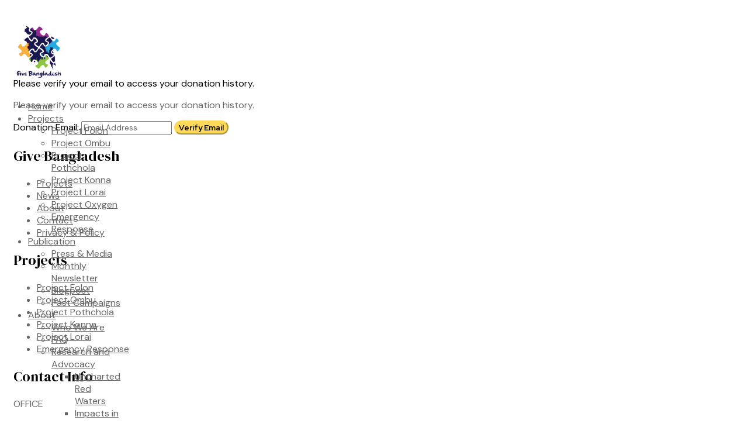

--- FILE ---
content_type: text/html; charset=UTF-8
request_url: https://givebangladesh.com/donation-history/
body_size: 45781
content:
<!doctype html>
<html lang="en-US" class="no-js">
<head>
    <meta charset="UTF-8">
    <meta name="viewport" content="width=device-width, initial-scale=1">
    <link rel="profile" href="//gmpg.org/xfn/11">
    <title>Donation History &#8211; Give Bangladesh</title>
<meta name='robots' content='max-image-preview:large' />
<link rel='dns-prefetch' href='//stats.wp.com' />
<link rel='dns-prefetch' href='//fonts.googleapis.com' />
<link href='//fonts.gstatic.com' crossorigin rel='preconnect' />
<link rel='preconnect' href='//i0.wp.com' />
<link rel="alternate" type="application/rss+xml" title="Give Bangladesh &raquo; Feed" href="https://givebangladesh.com/feed/" />
<link rel="alternate" type="application/rss+xml" title="Give Bangladesh &raquo; Comments Feed" href="https://givebangladesh.com/comments/feed/" />
<link rel="alternate" title="oEmbed (JSON)" type="application/json+oembed" href="https://givebangladesh.com/wp-json/oembed/1.0/embed?url=https%3A%2F%2Fgivebangladesh.com%2Fdonation-history%2F" />
<link rel="alternate" title="oEmbed (XML)" type="text/xml+oembed" href="https://givebangladesh.com/wp-json/oembed/1.0/embed?url=https%3A%2F%2Fgivebangladesh.com%2Fdonation-history%2F&#038;format=xml" />
<style id='wp-img-auto-sizes-contain-inline-css' type='text/css'>
img:is([sizes=auto i],[sizes^="auto," i]){contain-intrinsic-size:3000px 1500px}
/*# sourceURL=wp-img-auto-sizes-contain-inline-css */
</style>

<link rel='stylesheet' id='void-whmcse-css' href='https://givebangladesh.com/wp-content/plugins/void-visual-whmcs-element/assets/css/style.css?ver=6.9' type='text/css' media='all' />
<link rel='stylesheet' id='givewp-campaign-blocks-fonts-css' href='https://fonts.googleapis.com/css2?family=Inter%3Awght%40400%3B500%3B600%3B700&#038;display=swap&#038;ver=6.9' type='text/css' media='all' />
<link rel='stylesheet' id='opal-boostrap-css' href='https://givebangladesh.com/wp-content/themes/unity/assets/css/opal-boostrap.css?ver=6.9' type='text/css' media='all' />
<link rel='stylesheet' id='unity-style-css' href='https://givebangladesh.com/wp-content/themes/unity/style.css?ver=6.9' type='text/css' media='all' />
<style id='unity-style-inline-css' type='text/css'>
body, input, button, button[type="submit"], select, textarea{font-family:"DM Sans", -apple-system, BlinkMacSystemFont, "Segoe UI", Roboto, "Helvetica Neue", Arial, sans-serif;font-weight:400;color:#666666}html { font-size:16px;}.c-heading{color:#000000;}.c-primary{color:#fed857;}.bg-primary{background-color:#fed857;}.b-primary{border-color:#fed857;}.button-primary:hover{background-color:#fecb25;border-color:#fecb25;}.c-secondary {color:#fed857;}.bg-secondary {background-color:#fed857;}.b-secondary{border-color:#fed857;}.button-secondary:hover{background-color:#fecb25;}input[type="text"]::placeholder,input[type="email"]::placeholder,input[type="url"]::placeholder,input[type="password"]::placeholder,input[type="search"]::placeholder,input[type="number"]::placeholder,input[type="tel"]::placeholder,input[type="range"]::placeholder,input[type="date"]::placeholder,input[type="month"]::placeholder,input[type="week"]::placeholder,input[type="time"]::placeholder,input[type="datetime"]::placeholder,input[type="datetime-local"]::placeholder,input[type="color"]::placeholder,input[type="text"],input[type="email"],input[type="url"],input[type="password"],input[type="search"],input[type="number"],input[type="tel"],input[type="range"],input[type="date"],input[type="month"],input[type="week"],input[type="time"],input[type="datetime"],input[type="datetime-local"],input[type="color"],textarea::placeholder,textarea,a,.mainmenu-container li a span,.post-date a,.comment-metadata,.widget_search button[type="submit"],.c-body,.site-header-account .account-links-menu li a,.site-header-account .account-dashboard li a,.comment-form a,.elementor-widget-opal-give-campain .give-card__text,.elementor-nav-menu--dropdown a,.elementor-search-form--skin-minimal .elementor-search-form__icon,.elementor-widget-opal-tabs.elementor-widget-tabs .elementor-tab-desktop-title:not(:hover),.elementor-widget-opal-tabs.elementor-widget-tabs .elementor-tab-desktop-title:not(.elementor-active),form[id*='give-form'] .form-row select.required,form[id*='give-form'] .form-row textarea.required,form[id*='give-form'] .form-row input.required[type="text"],form[id*='give-form'] .form-row input.required[type="tel"],form[id*='give-form'] .form-row input.required[type="email"],form[id*='give-form'] .form-row input.required[type="password"],form[id*='give-form'] .form-row input.required[type="url"],#give-recurring-form .form-row select.required,#give-recurring-form .form-row textarea.required,#give-recurring-form .form-row input.required[type="text"],#give-recurring-form .form-row input.required[type="tel"],#give-recurring-form .form-row input.required[type="email"],#give-recurring-form .form-row input.required[type="password"],#give-recurring-form .form-row input.required[type="url"],form.give-form .form-row select.required,form.give-form .form-row textarea.required,form.give-form .form-row input.required[type="text"],form.give-form .form-row input.required[type="tel"],form.give-form .form-row input.required[type="email"],form.give-form .form-row input.required[type="password"],form.give-form .form-row input.required[type="url"],table.give-table {color:#666666; }.widget-area strong,h1,h2,h3,h4,h5,h6,fieldset legend,th,.main-navigation .top-menu > li > a,.post-content .posted-on a,.entry-content strong,.entry-content dt,.entry-content th,.entry-content dt a,.entry-content th a,body.single-post article.type-post .entry-title,.single-osf_event article.type-post .entry-title,body.single-post .navigation .nav-link a,.single-osf_event .navigation .nav-link a,.comment-content strong,.comment-author,.comment-author a,.comment-metadata a.comment-edit-link,.comment-reply-link,.comment-content table th,.comment-content table td a,.comment-content dt,.widget a,.widget.widget_archive a,.widget.widget_categories a,.widget.widget_nav_menu a,.widget.widget_meta a,.widget.widget_pages a,.widget_rss .rss-date,.widget_rss li cite,.c-heading,blockquote:before,.related-posts .related-heading,.author-wrapper .author-name,.page .entry-header .entry-title,.search .site-content .page-title,.site-header-account .login-form-title,.elementor-accordion .elementor-tab-title,.elementor-widget-icon-box:not(:hover) .elementor-icon-box-title,.elementor-teams-wrapper .elementor-team-name:not(:hover),form[id*='give-form'] .give-donation-amount #give-amount,form[id*='give-form'] .give-donation-amount #give-amount-text,.opal-give-message p,#give-email-access-form label,#give-login-form label,#give-login-form legend,.osf-event-article h3.entry-title,.osf-event-article h3.entry-title a:hover {color:#000000; }.btn-link,.elementor-element .elementor-button-link .elementor-button,.button-link,.mailchimp-button-link button,.mailchimp-button-link button[type="submit"],.mainmenu-container li.current-menu-parent > a,.mainmenu-container .menu-item > a:hover,.mainmenu-container li li.focus > a,.mainmenu-container li li:focus > a,.mainmenu-container li li:hover > a,.mainmenu-container li li.current_page_item a:hover,.mainmenu-container li li.current-menu-item a:hover,.mainmenu-container li li.current_page_item a:focus,.mainmenu-container li li.current-menu-item a:focus,.site-header .header-group .search-submit:hover,.site-header .header-group .search-submit:focus,.post-content .posted-on a:hover,.pbr-social-share a:hover,body.single-post .navigation > div:hover b,.single-osf_event .navigation > div:hover b,.error404 h1,.breadcrumb a:hover,.breadcrumb a:hover span,.comment-author a:hover,.comment-metadata a:hover,.widget a:hover,.widget a:focus,.widget.widget_archive a:hover,.widget.widget_archive a:focus,.widget.widget_categories a:hover,.widget.widget_categories a:focus,.widget.widget_nav_menu a:hover,.widget.widget_nav_menu a:focus,.widget.widget_meta a:hover,.widget.widget_meta a:focus,.widget.widget_pages a:hover,.widget.widget_pages a:focus,.widget_recent_entries li a:hover,.widget_recent_entries li a:active,.button-outline-primary,.elementor-wpcf7-button-outline_primary input[type="button"],.elementor-wpcf7-button-outline_primary input[type="submit"],.elementor-wpcf7-button-outline_primary button[type="submit"],.mailchimp-button-outline_primary button,.mailchimp-button-outline_primary button[type="submit"],.elementor-element .elementor-button-outline_primary .elementor-button,.c-primary,.navigation-button .menu-toggle:hover,.navigation-button .menu-toggle:focus,.site-header-account .account-dropdown a.register-link,.site-header-account .account-dropdown a.lostpass-link,.site-header-account .account-links-menu li a:hover,.site-header-account .account-dashboard li a:hover,.comment-form a:hover,.wp_widget_tag_cloud a:hover,.wp_widget_tag_cloud a:focus,#secondary .elementor-widget-container h5:first-of-type,#give-sidebar-left .elementor-widget-container h5:first-of-type,.elementor-nav-menu-popup .mfp-close,#secondary .elementor-widget-wp-widget-recent-posts a,#give-sidebar-left .elementor-widget-wp-widget-recent-posts a,.elementor-accordion .elementor-tab-title .elementor-accordion-icon,.contactform-content .form-title,.elementor-widget-opal-countdown .elementor-countdown-digits,.elementor-counter .elementor-counter-number-wrapper,.dual-heading-container .dual-heading-second-header,.elementor-widget-opal-event .entry-date b,.elementor-widget-opal-event.elementor-opal-event-dark-yes .entry-date time:hover a,.elementor-widget-opal-event.elementor-opal-event-dark-yes h3.entry-title:hover a,.elementor-widget-opal-featured-box .elementor-featured-box-name:hover,.elementor-widget-heading .sub-title,.elementor-widget-icon-box:not(:hover) .elementor-icon,.elementor-widget-icon-box:hover .elementor-icon,.elementor-widget-icon-box:hover .elementor-icon-box-title,.elementor-widget-image-carousel .elementor-image-carousel.slick-arrows-inside-stretch .slick-arrow:hover:before,.elementor-widget-opal-image-hotspots .elementor-hotspots-item-number,.elementor-widget-item-list .elementor-item-list-number,.mailchimp-button-default button i,.mailchimp-button-default button[type="submit"] i,.mailchimp-button-default button:hover,.mailchimp-button-default button[type="submit"]:hover,.elementor-nav-menu--main.elementor-nav-menu--layout-horizontal .elementor-nav-menu a.elementor-sub-item.elementor-item-active,.elementor-nav-menu--main .elementor-item.highlighted,.elementor-nav-menu--main .elementor-item.elementor-item-active,.elementor-nav-menu--main .elementor-item:hover,.elementor-nav-menu--main .elementor-item:focus,.elementor-nav-menu--main .current-menu-ancestor .elementor-item.has-submenu,.elementor-nav-menu--main .current-menu-item .elementor-item,.elementor-nav-menu--popup .elementor-item.highlighted,.elementor-nav-menu--popup .elementor-item.elementor-item-active,.elementor-nav-menu--popup .elementor-item:hover,.elementor-nav-menu--popup .elementor-item:focus,.elementor-nav-menu--popup .elementor-nav-menu--dropdown a:hover,.elementor-nav-menu--popup .elementor-nav-menu--dropdown a.highlighted,.elementor-nav-menu--dropdown:not(.mega-menu) a:hover,.elementor-nav-menu--dropdown:not(.mega-menu) a.highlighted,.elementor-nav-menu--dropdown:not(.mega-menu) a.has-submenu,.elementor-menu-toggle:hover i,.elementor-menu-toggle:hover .menu-toggle-title,.elementor-widget-opal-popup-template .elementor-toggle i:hover,.elementor-widget-opal-popup-template .button-close:hover,.elementor-price-table__ribbon,.elementor-widget-opal-reason_carousel .elementor-content-wrap:hover .elementor-heading-title,.elementor-widget-opal-schedules .schedules-item:hover .title-schedules,.elementor-widget-opal-schedules .item-meta i,.elementor-widget-opal-schedules .author-schedules a:hover,.elementor-widget-opal-schedules .button-schedules:hover i,.elementor-widget-opal-schedules .button-schedules.active i,.elementor-search-form .elementor-search-form__submit:hover,.elementor-search-form--skin-full_screen .elementor-search-form__toggle:hover,.elementor-widget-social-icons.elementor-social-custom .elementor-social-icon:hover i,.elementor-teams-wrapper .elementor-team-name:hover,.elementor-video-popup:hover .elementor-video-icons,.elementor-video-popup:hover .elementor-video-title,#give_profile_editor_form legend i,.img-give-form i,#give-login-form legend:after,.sidebar-donor-wall .give-donor__read-more:hover,.archive-give-forms .give-wrap .give-goal-progress .raised .percentage,table.give-table a,.give-donor__total,.profile-wrapper .login-profile .lostpass-link,.profile-wrapper .login-profile .register-link,.profile-campaign__item .campaign-meta a:hover,.profile-campaign__item .give-card__title a:hover,.give-wrap .opal-popup-wrapper [class*="opal-icon-"]:hover,.give-wrap .give-form-tabs .ui-tabs-nav li sup,.give-wrap .sidebar-creator .campaigns-count,.osf_widget_event li a:hover {color:#fed857; }.f-primary {fill:#fed857; }.button-primary-gradient,::selection,.page-numbers:not(.dots):hover,.page-numbers:not(.dots):focus,.page-numbers.current:not(.dots),.comments-link span,.post-content .posted-on:after,.entry-meta .entry-category:before,.more-link,.page-links a.post-page-numbers:hover,.page-links a.post-page-numbers:focus,.page-links > .page-number,#comments .comments-title:before,.comment-respond .comment-reply-title:before,.widget.widget_archive a:before,.widget.widget_categories a:before,.widget.widget_nav_menu a:before,.widget.widget_meta a:before,.widget.widget_pages a:before,h2.widget-title:before,h2.widgettitle:before,.profile-wrapper .login-form-title:before,.button-primary,input[type="reset"],input.secondary[type="button"],input.secondary[type="reset"],input.secondary[type="submit"],input[type="button"],input[type="submit"],button[type="submit"],.scrollup,.comment-form .form-submit input[type="submit"],.contactform-content input[type="button"],.contactform-content input[type="submit"],.contactform-content button[type="submit"],.elementor-wpcf7-button-primary_gradient input[type="button"][type="submit"],.elementor-wpcf7-button-primary_gradient input[type="submit"],.elementor-wpcf7-button-primary_gradient button[type="submit"],.elementor-wpcf7-button-primary input[type="button"][type="submit"],.elementor-wpcf7-button-primary input[type="submit"],.elementor-wpcf7-button-primary button[type="submit"],.elementor-widget-opal-give-form .give-submit-button-wrap .give-submit,.mailchimp-button-primary button,.mailchimp-button-primary button[type="submit"],button.give-btn-reveal,button.give-btn-modal,.button-default:hover,.sidebar-donor-wall .give-donor__load_more:hover,.button-dark:hover,.elementor-element .elementor-button-dark .elementor-button:hover,.mailchimp-button-dark button:hover,.button-dark:active,.elementor-element .elementor-button-dark .elementor-button:active,.mailchimp-button-dark button:active,.button-dark:focus,.elementor-element .elementor-button-dark .elementor-button:focus,.mailchimp-button-dark button:focus,.button-light:hover,.elementor-element .elementor-button-light .elementor-button:hover,.mailchimp-button-light button:hover,.button-light:active,.elementor-element .elementor-button-light .elementor-button:active,.mailchimp-button-light button:active,.button-light:focus,.elementor-element .elementor-button-light .elementor-button:focus,.mailchimp-button-light button:focus,.elementor-element .elementor-button-primary .elementor-button,.button-outline-primary:hover,.elementor-wpcf7-button-outline_primary input:hover[type="button"],.elementor-wpcf7-button-outline_primary input:hover[type="submit"],.elementor-wpcf7-button-outline_primary button:hover[type="submit"],.mailchimp-button-outline_primary button:hover,.button-outline-primary:active,.elementor-wpcf7-button-outline_primary input:active[type="button"],.elementor-wpcf7-button-outline_primary input:active[type="submit"],.elementor-wpcf7-button-outline_primary button:active[type="submit"],.mailchimp-button-outline_primary button:active,.button-outline-primary.active,.elementor-wpcf7-button-outline_primary input.active[type="button"],.elementor-wpcf7-button-outline_primary input.active[type="submit"],.elementor-wpcf7-button-outline_primary button.active[type="submit"],.mailchimp-button-outline_primary button.active,.show > .button-outline-primary.dropdown-toggle,.elementor-wpcf7-button-outline_primary .show > input.dropdown-toggle[type="button"],.elementor-wpcf7-button-outline_primary .show > input.dropdown-toggle[type="submit"],.elementor-wpcf7-button-outline_primary .show > button.dropdown-toggle[type="submit"],.mailchimp-button-outline_primary .show > button.dropdown-toggle,.elementor-element .elementor-button-outline_primary .elementor-button:hover,.elementor-element .elementor-button-outline_primary .elementor-button:active,.elementor-element .elementor-button-outline_primary .elementor-button:focus,.bg-primary,.owl-theme.owl-carousel .owl-nav [class*='owl-']:hover:before,.owl-theme.owl-carousel .owl-dots .owl-dot:hover span,.owl-theme.owl-carousel .owl-dots .owl-dot.active span,.img-animated .elementor-image:after,.col-animated:after,.contactform-content:before,.call-to-action-decor-fa .call-to-action-decor,.elementor-show-before-yes .wpcf7:before,.elementor-counter .heading-decor,.elementor-widget-divider .elementor-divider-separator:before,.elementor-flip-box__front,.categories_bkg,.categories_bkg:before,.categories_bkg:after,.feature-campaign__item .give-goal-progress .button-default:hover,.feature-campaign__item .give-goal-progress .sidebar-donor-wall .give-donor__load_more:hover,.sidebar-donor-wall .feature-campaign__item .give-goal-progress .give-donor__load_more:hover,.feature-campaign__item .give-goal-progress .raised > div:not(:last-child):after,.campain-grid-style-2 .give-wrap .give-card:hover .give-card__progress .raised,.campain-grid-style-2 .give-wrap .give-card:focus .give-card__progress .raised,.elementor-widget-heading .heading-decor,.elementor-widget-icon-box .image-box-decor,.elementor-widget-image-box .image-box-decor,.elementor-widget-image-carousel .elementor-image-carousel ul.slick-dots li button:after,.elementor-widget-image-carousel .slick-arrow,.elementor-widget-image-carousel .slick-arrow-link,.opal-image-hotspots-main-icons .opal-image-hotspots-icon.style-2:hover,.elementor-widget-opal-image-gallery .gallery-item-overlay,.elementor-widget-opal-image-gallery .elementor-galerry__filter.elementor-active,.elementor-nav-menu--main.elementor-nav-menu--layout-horizontal:not(.e--pointer-framed) .elementor-nav-menu > li.current-menu-parent > a:before,.elementor-nav-menu--main.elementor-nav-menu--layout-horizontal:not(.e--pointer-framed) .elementor-nav-menu > li.current-menu-parent > a:after,.elementor-nav-menu--main.e--pointer-dot .elementor-item.elementor-item-active:before,.elementor-nav-menu--main.e--pointer-dot .elementor-item:not(:hover):before,.elementor-nav-menu--main.e--pointer-dot .elementor-item:hover:before,.elementor-nav-menu--main:not(.e--pointer-framed) .elementor-item.elementor-item-active:before,.elementor-nav-menu--main:not(.e--pointer-framed) .elementor-item.elementor-item-active:after,.elementor-nav-menu--main:not(.e--pointer-framed) .elementor-item:before,.elementor-nav-menu--main:not(.e--pointer-framed) .elementor-item:after,.elementor-nav-menu--popup.e--pointer-dot .elementor-item.elementor-item-active:before,.elementor-nav-menu--popup.e--pointer-dot .elementor-item:hover:before,.e--pointer-dot .elementor-item:before,.e--pointer-underline .elementor-item .menu-title:before,.e--pointer-underline .elementor-item .menu-title:after,.elementor-price-table,.elementor-widget-opal-reason_carousel .elementor-reason-number span,.elementor-widget-opal-schedules .item-icon_label .icon-label,.elementor-widget-opal-schedules .schedules-style-1 .schedules-day:before,.elementor-widget-opal-schedules .schedules-style-2 .schedules-day,.elementor-widget-opal-schedules .schedules-style-3 .schedules-day:before,.elementor-widget-opal-tabs.elementor-widget-tabs.elementor-widget-tabs.elementor-tabs-view-vertical .elementor-tab-title.elementor-active span:after,.elementor-teams-wrapper .team-icon-socials a:hover,.testimonial-decor,.elementor-widget-opal-text_carousel.text-carousel-style-2 .owl-theme.owl-carousel .owl-nav [class*='owl-']:hover:before,[id*='give-form'] div#give-sidebar-left .give-goal-progress .raised > div:not(:last-child):after,[id*='give-form'] div#give-sidebar-left .give-goal-progress .button-progress-link:hover,form[id*='give-form'] .give-donation-amount .give-currency-symbol,form[id*='give-form'] input[type="radio"]:checked + label:after,.give-btn.give-default-level,.give-btn:focus,.give-btn:hover,.give-goal-progress .give-progress-bar > span:after,.give-goal-progress .give-progress-bar > span,.profile-wrapper .account-title:after,.profile-campaign__item .edit-campaign:hover,.profile-campaign__item .delete-campaign:hover,.author-profile-campaign-title:before,.give-wrap .give-card__title:after,.give-wrap .give-form-tabs .ui-tabs-nav a:after {background-color:#fed857; }.button-primary,input[type="reset"],input.secondary[type="button"],input.secondary[type="reset"],input.secondary[type="submit"],input[type="button"],input[type="submit"],button[type="submit"],.more-link,.scrollup,.comment-form .form-submit input[type="submit"],.contactform-content input[type="button"],.contactform-content input[type="submit"],.contactform-content button[type="submit"],.elementor-wpcf7-button-primary_gradient input[type="button"][type="submit"],.elementor-wpcf7-button-primary_gradient input[type="submit"],.elementor-wpcf7-button-primary_gradient button[type="submit"],.elementor-wpcf7-button-primary input[type="button"][type="submit"],.elementor-wpcf7-button-primary input[type="submit"],.elementor-wpcf7-button-primary button[type="submit"],.elementor-widget-opal-give-form .give-submit-button-wrap .give-submit,.mailchimp-button-primary button,.mailchimp-button-primary button[type="submit"],button.give-btn-reveal,button.give-btn-modal,.button-secondary,.secondary-button .search-submit,.elementor-wpcf7-button-secondary input[type="button"][type="submit"],.elementor-wpcf7-button-secondary input[type="submit"],.elementor-wpcf7-button-secondary button[type="submit"],.mailchimp-button-secondary button,.mailchimp-button-secondary button[type="submit"],[id^='give-user-login-submit'] .give-submit,.give-submit-button-wrap .give-submit,.form-control:focus,input[type="text"]:focus,input[type="email"]:focus,input[type="url"]:focus,input[type="password"]:focus,input[type="search"]:focus,input[type="number"]:focus,input[type="tel"]:focus,input[type="range"]:focus,input[type="date"]:focus,input[type="month"]:focus,input[type="week"]:focus,input[type="time"]:focus,input[type="datetime"]:focus,input[type="datetime-local"]:focus,input[type="color"]:focus,textarea:focus,.page-numbers:not(.dots):hover,.page-numbers:not(.dots):focus,.page-numbers.current:not(.dots),.breadcrumb a:hover,.button-default:hover,.sidebar-donor-wall .give-donor__load_more:hover,.button-dark:hover,.elementor-element .elementor-button-dark .elementor-button:hover,.mailchimp-button-dark button:hover,.button-dark:active,.elementor-element .elementor-button-dark .elementor-button:active,.mailchimp-button-dark button:active,.button-dark:focus,.elementor-element .elementor-button-dark .elementor-button:focus,.mailchimp-button-dark button:focus,.button-light:hover,.elementor-element .elementor-button-light .elementor-button:hover,.mailchimp-button-light button:hover,.button-light:active,.elementor-element .elementor-button-light .elementor-button:active,.mailchimp-button-light button:active,.button-light:focus,.elementor-element .elementor-button-light .elementor-button:focus,.mailchimp-button-light button:focus,.elementor-element .elementor-button-primary .elementor-button,.button-outline-primary,.elementor-wpcf7-button-outline_primary input[type="button"],.elementor-wpcf7-button-outline_primary input[type="submit"],.elementor-wpcf7-button-outline_primary button[type="submit"],.mailchimp-button-outline_primary button,.mailchimp-button-outline_primary button[type="submit"],.elementor-element .elementor-button-outline_primary .elementor-button,.button-outline-primary:hover,.elementor-wpcf7-button-outline_primary input:hover[type="button"],.elementor-wpcf7-button-outline_primary input:hover[type="submit"],.elementor-wpcf7-button-outline_primary button:hover[type="submit"],.mailchimp-button-outline_primary button:hover,.button-outline-primary:active,.elementor-wpcf7-button-outline_primary input:active[type="button"],.elementor-wpcf7-button-outline_primary input:active[type="submit"],.elementor-wpcf7-button-outline_primary button:active[type="submit"],.mailchimp-button-outline_primary button:active,.button-outline-primary.active,.elementor-wpcf7-button-outline_primary input.active[type="button"],.elementor-wpcf7-button-outline_primary input.active[type="submit"],.elementor-wpcf7-button-outline_primary button.active[type="submit"],.mailchimp-button-outline_primary button.active,.show > .button-outline-primary.dropdown-toggle,.elementor-wpcf7-button-outline_primary .show > input.dropdown-toggle[type="button"],.elementor-wpcf7-button-outline_primary .show > input.dropdown-toggle[type="submit"],.elementor-wpcf7-button-outline_primary .show > button.dropdown-toggle[type="submit"],.mailchimp-button-outline_primary .show > button.dropdown-toggle,.elementor-element .elementor-button-outline_primary .elementor-button:hover,.elementor-element .elementor-button-outline_primary .elementor-button:active,.elementor-element .elementor-button-outline_primary .elementor-button:focus,.b-primary,.owl-theme.owl-carousel .owl-nav [class*='owl-']:hover:before,.elementor-widget-icon-box:hover .elementor-icon,.elementor-widget-icon-box:hover .elementor-icon-box-title,.elementor-widget-opal-image-gallery .elementor-galerry__filter.elementor-active:before,.mc4wp-form-fields:focus-within,.e--pointer-framed .elementor-item.elementor-item-active:before,.e--pointer-framed .elementor-item.elementor-item-active:after,.e--pointer-framed .elementor-item:before,.e--pointer-framed .elementor-item:after,.elementor-nav-menu--main > .elementor-nav-menu,.elementor-nav-menu--main .elementor-nav-menu ul,.elementor-widget-opal-post-grid .post-news,.elementor-search-form--skin-full_screen .elementor-search-form__toggle:hover,.elementor-widget-opal-text_carousel.text-carousel-style-2 .elementor-content-wrap,.elementor-video-popup:hover .elementor-video-icons,.elementor-video-popup:hover .elementor-video-title,[id*='give-form'] div#give-sidebar-left .give-goal-progress .button-progress-link:hover,form[id*='give-form'] .form-row select:focus,form[id*='give-form'] .form-row textarea:focus,form[id*='give-form'] .form-row input[type="text"]:focus,form[id*='give-form'] .form-row input[type="tel"]:focus,form[id*='give-form'] .form-row input[type="email"]:focus,form[id*='give-form'] .form-row input[type="password"]:focus,form[id*='give-form'] .form-row input[type="url"]:focus,#give-recurring-form .form-row select:focus,#give-recurring-form .form-row textarea:focus,#give-recurring-form .form-row input[type="text"]:focus,#give-recurring-form .form-row input[type="tel"]:focus,#give-recurring-form .form-row input[type="email"]:focus,#give-recurring-form .form-row input[type="password"]:focus,#give-recurring-form .form-row input[type="url"]:focus,form.give-form .form-row select:focus,form.give-form .form-row textarea:focus,form.give-form .form-row input[type="text"]:focus,form.give-form .form-row input[type="tel"]:focus,form.give-form .form-row input[type="email"]:focus,form.give-form .form-row input[type="password"]:focus,form.give-form .form-row input[type="url"]:focus,.give-btn.give-default-level,.give-btn:focus,.give-btn:hover {border-color:#fed857; }.elementor-widget-opal-reason_carousel .elementor-content-wrap,.elementor-widget-opal-tabs.elementor-widget-tabs.elementor-widget-tabs.elementor-tabs-view-horizontal .elementor-tab-title.elementor-active,.elementor-widget-opal-tabs.elementor-widget-tabs.elementor-widget-tabs.elementor-tabs-view-horizontal .elementor-tab-title:hover {border-top-color:#fed857; }.elementor-nav-menu--layout-horizontal .elementor-nav-menu li.menu-item-has-children:before,.elementor-nav-menu--layout-horizontal .elementor-nav-menu li.has-mega-menu:before,.elementor-widget-opal-tabs.elementor-widget-tabs.elementor-widget-tabs.elementor-tabs-view-horizontal .elementor-tab-title.elementor-active,.elementor-widget-opal-tabs.elementor-widget-tabs.elementor-widget-tabs.elementor-tabs-view-horizontal .elementor-tab-title:hover {border-bottom-color:#fed857; }.btn-link:focus,.elementor-element .elementor-button-link .elementor-button:focus,.btn-link:hover,.elementor-element .elementor-button-link .elementor-button:hover,.button-link:focus,.mailchimp-button-link button:focus,.button-link:hover,.mailchimp-button-link button:hover,a:hover,a:active,.widget_search button[type="submit"]:hover,.widget_search button[type="submit"]:focus,.profile-wrapper .login-profile .lostpass-link:hover,.profile-wrapper .login-profile .register-link:hover,.profile-wrapper .profile-avatar .opal-give-button-edit-avatar:hover {color:#fecb25; }.button-primary:hover,input:hover[type="reset"],input:hover[type="button"],input:hover[type="submit"],button:hover[type="submit"],.more-link:hover,.scrollup:hover,.comment-form .form-submit input:hover[type="submit"],.elementor-wpcf7-button-primary_gradient input:hover[type="submit"],.elementor-wpcf7-button-primary_gradient button:hover[type="submit"],.elementor-wpcf7-button-primary input:hover[type="submit"],.elementor-wpcf7-button-primary button:hover[type="submit"],.elementor-widget-opal-give-form .give-submit-button-wrap .give-submit:hover,.mailchimp-button-primary button:hover,button.give-btn-reveal:hover,button.give-btn-modal:hover,.button-primary:active,input:active[type="reset"],input:active[type="button"],input:active[type="submit"],button:active[type="submit"],.more-link:active,.scrollup:active,.comment-form .form-submit input:active[type="submit"],.elementor-wpcf7-button-primary_gradient input:active[type="submit"],.elementor-wpcf7-button-primary_gradient button:active[type="submit"],.elementor-wpcf7-button-primary input:active[type="submit"],.elementor-wpcf7-button-primary button:active[type="submit"],.elementor-widget-opal-give-form .give-submit-button-wrap .give-submit:active,.mailchimp-button-primary button:active,button.give-btn-reveal:active,button.give-btn-modal:active,.button-primary.active,input.active[type="reset"],input.active[type="button"],input.active[type="submit"],button.active[type="submit"],.active.more-link,.active.scrollup,.comment-form .form-submit input.active[type="submit"],.elementor-wpcf7-button-primary_gradient input.active[type="submit"],.elementor-wpcf7-button-primary_gradient button.active[type="submit"],.elementor-wpcf7-button-primary input.active[type="submit"],.elementor-wpcf7-button-primary button.active[type="submit"],.elementor-widget-opal-give-form .give-submit-button-wrap .active.give-submit,.mailchimp-button-primary button.active,button.active.give-btn-reveal,button.active.give-btn-modal,.show > .button-primary.dropdown-toggle,.show > input.dropdown-toggle[type="reset"],.show > input.dropdown-toggle[type="button"],.show > input.dropdown-toggle[type="submit"],.show > button.dropdown-toggle[type="submit"],.show > .dropdown-toggle.more-link,.show > .dropdown-toggle.scrollup,.comment-form .form-submit .show > input.dropdown-toggle[type="submit"],.contactform-content .show > input.dropdown-toggle[type="button"],.contactform-content .show > input.dropdown-toggle[type="submit"],.contactform-content .show > button.dropdown-toggle[type="submit"],.elementor-wpcf7-button-primary_gradient .show > input.dropdown-toggle[type="submit"],.elementor-wpcf7-button-primary_gradient .show > button.dropdown-toggle[type="submit"],.elementor-wpcf7-button-primary .show > input.dropdown-toggle[type="submit"],.elementor-wpcf7-button-primary .show > button.dropdown-toggle[type="submit"],.elementor-widget-opal-give-form .give-submit-button-wrap .show > .dropdown-toggle.give-submit,.mailchimp-button-primary .show > button.dropdown-toggle,.show > button.dropdown-toggle.give-btn-reveal,.show > button.dropdown-toggle.give-btn-modal,.elementor-element .elementor-button-primary .elementor-button:hover,.elementor-element .elementor-button-primary .elementor-button:active,.elementor-element .elementor-button-primary .elementor-button:focus {background-color:#fecb25; }.button-primary:active,input:active[type="reset"],input:active[type="button"],input:active[type="submit"],button:active[type="submit"],.more-link:active,.scrollup:active,.comment-form .form-submit input:active[type="submit"],.elementor-wpcf7-button-primary_gradient input:active[type="submit"],.elementor-wpcf7-button-primary_gradient button:active[type="submit"],.elementor-wpcf7-button-primary input:active[type="submit"],.elementor-wpcf7-button-primary button:active[type="submit"],.mailchimp-button-primary button:active,button.give-btn-reveal:active,button.give-btn-modal:active,.button-primary.active,input.active[type="reset"],input.active[type="button"],input.active[type="submit"],button.active[type="submit"],.active.more-link,.active.scrollup,.comment-form .form-submit input.active[type="submit"],.elementor-wpcf7-button-primary_gradient input.active[type="submit"],.elementor-wpcf7-button-primary_gradient button.active[type="submit"],.elementor-wpcf7-button-primary input.active[type="submit"],.elementor-wpcf7-button-primary button.active[type="submit"],.mailchimp-button-primary button.active,button.active.give-btn-reveal,button.active.give-btn-modal,.show > .button-primary.dropdown-toggle,.show > input.dropdown-toggle[type="reset"],.show > input.dropdown-toggle[type="button"],.show > input.dropdown-toggle[type="submit"],.show > button.dropdown-toggle[type="submit"],.show > .dropdown-toggle.more-link,.show > .dropdown-toggle.scrollup,.comment-form .form-submit .show > input.dropdown-toggle[type="submit"],.contactform-content .show > input.dropdown-toggle[type="button"],.contactform-content .show > input.dropdown-toggle[type="submit"],.contactform-content .show > button.dropdown-toggle[type="submit"],.elementor-wpcf7-button-primary_gradient .show > input.dropdown-toggle[type="submit"],.elementor-wpcf7-button-primary_gradient .show > button.dropdown-toggle[type="submit"],.elementor-wpcf7-button-primary .show > input.dropdown-toggle[type="submit"],.elementor-wpcf7-button-primary .show > button.dropdown-toggle[type="submit"],.mailchimp-button-primary .show > button.dropdown-toggle,.show > button.dropdown-toggle.give-btn-reveal,.show > button.dropdown-toggle.give-btn-modal,.button-secondary:active,.secondary-button .search-submit:active,.elementor-wpcf7-button-secondary input:active[type="submit"],.elementor-wpcf7-button-secondary button:active[type="submit"],.mailchimp-button-secondary button:active,[id^='give-user-login-submit'] .give-submit:active,.give-submit-button-wrap .give-submit:active,.button-secondary.active,.secondary-button .active.search-submit,.elementor-wpcf7-button-secondary input.active[type="submit"],.elementor-wpcf7-button-secondary button.active[type="submit"],.mailchimp-button-secondary button.active,[id^='give-user-login-submit'] .active.give-submit,.give-submit-button-wrap .active.give-submit,.show > .button-secondary.dropdown-toggle,.secondary-button .show > .dropdown-toggle.search-submit,.elementor-wpcf7-button-secondary .show > input.dropdown-toggle[type="submit"],.elementor-wpcf7-button-secondary .show > button.dropdown-toggle[type="submit"],.mailchimp-button-secondary .show > button.dropdown-toggle,[id^='give-user-login-submit'] .show > .dropdown-toggle.give-submit,.give-submit-button-wrap .show > .dropdown-toggle.give-submit,.button-primary:hover,input:hover[type="reset"],input:hover[type="button"],input:hover[type="submit"],button:hover[type="submit"],.more-link:hover,.scrollup:hover,.comment-form .form-submit input:hover[type="submit"],.elementor-wpcf7-button-primary_gradient input:hover[type="submit"],.elementor-wpcf7-button-primary_gradient button:hover[type="submit"],.elementor-wpcf7-button-primary input:hover[type="submit"],.elementor-wpcf7-button-primary button:hover[type="submit"],.elementor-widget-opal-give-form .give-submit-button-wrap .give-submit:hover,.mailchimp-button-primary button:hover,button.give-btn-reveal:hover,button.give-btn-modal:hover,.elementor-element .elementor-button-primary .elementor-button:hover,.elementor-element .elementor-button-primary .elementor-button:active,.elementor-element .elementor-button-primary .elementor-button:focus {border-color:#fecb25; }.button-outline-secondary,.elementor-wpcf7-button-outline_secondary input[type="button"][type="submit"],.elementor-wpcf7-button-outline_secondary input[type="submit"],.elementor-wpcf7-button-outline_secondary button[type="submit"],.mailchimp-button-outline_secondary button,.mailchimp-button-outline_secondary button[type="submit"],.elementor-element .elementor-button-outline_secondary .elementor-button,.c-secondary,.author-wrapper .author-name h6,.contactform-content button.mfp-close {color:#fed857; }.f-secondary {fill:#fed857; }.button-secondary,.secondary-button .search-submit,.elementor-wpcf7-button-secondary input[type="button"][type="submit"],.elementor-wpcf7-button-secondary input[type="submit"],.elementor-wpcf7-button-secondary button[type="submit"],.mailchimp-button-secondary button,.mailchimp-button-secondary button[type="submit"],[id^='give-user-login-submit'] .give-submit,.give-submit-button-wrap .give-submit,.elementor-button-secondary button[type="submit"],.elementor-button-secondary input[type="button"],.elementor-button-secondary input[type="submit"],.elementor-element .elementor-button-secondary .elementor-button,.button-outline-secondary:hover,.elementor-wpcf7-button-outline_secondary input:hover[type="submit"],.elementor-wpcf7-button-outline_secondary button:hover[type="submit"],.mailchimp-button-outline_secondary button:hover,.button-outline-secondary:active,.elementor-wpcf7-button-outline_secondary input:active[type="submit"],.elementor-wpcf7-button-outline_secondary button:active[type="submit"],.mailchimp-button-outline_secondary button:active,.button-outline-secondary.active,.elementor-wpcf7-button-outline_secondary input.active[type="submit"],.elementor-wpcf7-button-outline_secondary button.active[type="submit"],.mailchimp-button-outline_secondary button.active,.show > .button-outline-secondary.dropdown-toggle,.elementor-wpcf7-button-outline_secondary .show > input.dropdown-toggle[type="submit"],.elementor-wpcf7-button-outline_secondary .show > button.dropdown-toggle[type="submit"],.mailchimp-button-outline_secondary .show > button.dropdown-toggle,.elementor-element .elementor-button-outline_secondary .elementor-button:hover,.elementor-element .elementor-button-outline_secondary .elementor-button:active,.elementor-element .elementor-button-outline_secondary .elementor-button:focus,.bg-secondary,#secondary .elementor-widget-wp-widget-categories a:before,#give-sidebar-left .elementor-widget-wp-widget-categories a:before,.elementor-flip-box__back,.elementor-widget-image-carousel .slick-arrow:hover,.elementor-widget-image-carousel .slick-arrow:hover .slick-arrow-link,.opal-image-hotspots-main-icons .opal-image-hotspots-icon.style-2,.elementor-widget-opal-text_carousel.text-carousel-style-2 .owl-theme.owl-carousel .owl-nav [class*='owl-']:before {background-color:#fed857; }.button-secondary,.secondary-button .search-submit,.elementor-wpcf7-button-secondary input[type="button"][type="submit"],.elementor-wpcf7-button-secondary input[type="submit"],.elementor-wpcf7-button-secondary button[type="submit"],.mailchimp-button-secondary button,.mailchimp-button-secondary button[type="submit"],[id^='give-user-login-submit'] .give-submit,.give-submit-button-wrap .give-submit,.elementor-button-secondary button[type="submit"],.elementor-button-secondary input[type="button"],.elementor-button-secondary input[type="submit"],.elementor-element .elementor-button-secondary .elementor-button,.button-outline-secondary,.elementor-wpcf7-button-outline_secondary input[type="button"][type="submit"],.elementor-wpcf7-button-outline_secondary input[type="submit"],.elementor-wpcf7-button-outline_secondary button[type="submit"],.mailchimp-button-outline_secondary button,.mailchimp-button-outline_secondary button[type="submit"],.elementor-element .elementor-button-outline_secondary .elementor-button,.button-outline-secondary:hover,.elementor-wpcf7-button-outline_secondary input:hover[type="submit"],.elementor-wpcf7-button-outline_secondary button:hover[type="submit"],.button-outline-secondary:active,.elementor-wpcf7-button-outline_secondary input:active[type="submit"],.elementor-wpcf7-button-outline_secondary button:active[type="submit"],.button-outline-secondary.active,.elementor-wpcf7-button-outline_secondary input.active[type="submit"],.elementor-wpcf7-button-outline_secondary button.active[type="submit"],.show > .button-outline-secondary.dropdown-toggle,.elementor-wpcf7-button-outline_secondary .show > input.dropdown-toggle[type="submit"],.elementor-wpcf7-button-outline_secondary .show > button.dropdown-toggle[type="submit"],.mailchimp-button-outline_secondary .show > button.dropdown-toggle,.elementor-element .elementor-button-outline_secondary .elementor-button:hover,.elementor-element .elementor-button-outline_secondary .elementor-button:active,.elementor-element .elementor-button-outline_secondary .elementor-button:focus,.b-secondary {border-color:#fed857; }.button-secondary:hover,.secondary-button .search-submit:hover,.elementor-wpcf7-button-secondary input:hover[type="submit"],.elementor-wpcf7-button-secondary button:hover[type="submit"],.mailchimp-button-secondary button:hover,[id^='give-user-login-submit'] .give-submit:hover,.give-submit-button-wrap .give-submit:hover,.button-secondary:active,.secondary-button .search-submit:active,.elementor-wpcf7-button-secondary input:active[type="submit"],.elementor-wpcf7-button-secondary button:active[type="submit"],.mailchimp-button-secondary button:active,[id^='give-user-login-submit'] .give-submit:active,.give-submit-button-wrap .give-submit:active,.button-secondary.active,.secondary-button .active.search-submit,.elementor-wpcf7-button-secondary input.active[type="submit"],.elementor-wpcf7-button-secondary button.active[type="submit"],.mailchimp-button-secondary button.active,[id^='give-user-login-submit'] .active.give-submit,.give-submit-button-wrap .active.give-submit,.show > .button-secondary.dropdown-toggle,.secondary-button .show > .dropdown-toggle.search-submit,.elementor-wpcf7-button-secondary .show > input.dropdown-toggle[type="submit"],.elementor-wpcf7-button-secondary .show > button.dropdown-toggle[type="submit"],.mailchimp-button-secondary .show > button.dropdown-toggle,[id^='give-user-login-submit'] .show > .dropdown-toggle.give-submit,.give-submit-button-wrap .show > .dropdown-toggle.give-submit,.elementor-button-secondary button[type="submit"]:hover,.elementor-button-secondary button[type="submit"]:active,.elementor-button-secondary button[type="submit"]:focus,.elementor-button-secondary input[type="button"]:hover,.elementor-button-secondary input[type="button"]:active,.elementor-button-secondary input[type="button"]:focus,.elementor-button-secondary input[type="submit"]:hover,.elementor-button-secondary input[type="submit"]:active,.elementor-button-secondary input[type="submit"]:focus,.elementor-element .elementor-button-secondary .elementor-button:hover,.elementor-element .elementor-button-secondary .elementor-button:active,.elementor-element .elementor-button-secondary .elementor-button:focus {background-color:#fecb25; }.button-secondary:hover,.secondary-button .search-submit:hover,.elementor-wpcf7-button-secondary input:hover[type="submit"],.elementor-wpcf7-button-secondary button:hover[type="submit"],.mailchimp-button-secondary button:hover,[id^='give-user-login-submit'] .give-submit:hover,.give-submit-button-wrap .give-submit:hover,.button-secondary:active,.secondary-button .search-submit:active,.elementor-wpcf7-button-secondary input:active[type="submit"],.elementor-wpcf7-button-secondary button:active[type="submit"],.mailchimp-button-secondary button:active,[id^='give-user-login-submit'] .give-submit:active,.give-submit-button-wrap .give-submit:active,.button-secondary.active,.secondary-button .active.search-submit,.elementor-wpcf7-button-secondary input.active[type="submit"],.elementor-wpcf7-button-secondary button.active[type="submit"],.mailchimp-button-secondary button.active,[id^='give-user-login-submit'] .active.give-submit,.give-submit-button-wrap .active.give-submit,.show > .button-secondary.dropdown-toggle,.secondary-button .show > .dropdown-toggle.search-submit,.elementor-wpcf7-button-secondary .show > input.dropdown-toggle[type="submit"],.elementor-wpcf7-button-secondary .show > button.dropdown-toggle[type="submit"],.mailchimp-button-secondary .show > button.dropdown-toggle,[id^='give-user-login-submit'] .show > .dropdown-toggle.give-submit,.give-submit-button-wrap .show > .dropdown-toggle.give-submit,.elementor-button-secondary button[type="submit"]:hover,.elementor-button-secondary button[type="submit"]:active,.elementor-button-secondary button[type="submit"]:focus,.elementor-button-secondary input[type="button"]:hover,.elementor-button-secondary input[type="button"]:active,.elementor-button-secondary input[type="button"]:focus,.elementor-button-secondary input[type="submit"]:hover,.elementor-button-secondary input[type="submit"]:active,.elementor-button-secondary input[type="submit"]:focus,.elementor-element .elementor-button-secondary .elementor-button:hover,.elementor-element .elementor-button-secondary .elementor-button:active,.elementor-element .elementor-button-secondary .elementor-button:focus {border-color:#fecb25; }.row,body.opal-content-layout-2cl #content .wrap,body.opal-content-layout-2cr #content .wrap,[data-opal-columns],.opal-default-content-layout-2cr .site-content .wrap,.site-footer .widget-area,.comment-form,.widget .gallery,.elementor-element .gallery,.entry-gallery .gallery,.single .gallery,[data-elementor-columns],.feature-campaign__item .campaign-item-wrap,.elementor-widget-opal-schedules .schedules-style-2 .elementor-schedules-item,.give-wrap-inner > .give_forms {margin-right:-15px;margin-left:-15px;}.col-1,.col-2,[data-elementor-columns-mobile="6"] .column-item,.col-3,[data-elementor-columns-mobile="4"] .column-item,.col-4,.comment-form .comment-form-author,.comment-form .comment-form-email,.comment-form .comment-form-url,[data-elementor-columns-mobile="3"] .column-item,.col-5,.col-6,[data-elementor-columns-mobile="2"] .column-item,.col-7,.col-8,.col-9,.col-10,.col-11,.col-12,.opal-archive-style-2.opal-content-layout-2cr .post-style-2,.related-posts .column-item,.opal-default-content-layout-2cr .related-posts .column-item,.opal-content-layout-2cr .related-posts .column-item,.opal-content-layout-2cl .related-posts .column-item,.site-footer .widget-area .widget-column,.comment-form .logged-in-as,.comment-form .comment-notes,.comment-form .comment-form-comment,.comment-form .form-submit,.widget .gallery-columns-1 .gallery-item,.elementor-element .gallery-columns-1 .gallery-item,.entry-gallery .gallery-columns-1 .gallery-item,.single .gallery-columns-1 .gallery-item,[data-elementor-columns-mobile="1"] .column-item,.elementor-campaign-feature-wrapper.style-2 .campaign-body,.elementor-campaign-feature-wrapper.style-2 .campaign-thumbnail,.give-wrap-inner .entry-summary,.archive .osf-event-article,.col,body #secondary,body #give-sidebar-left,.elementor-widget-opal-schedules .schedules-style-2 .elementor-schedules-inner-day,.elementor-widget-opal-schedules .schedules-style-2 .elementor-schedules-inner-item,.col-auto,.col-sm-1,[data-opal-columns="12"] .column-item,.col-sm-2,[data-opal-columns="6"] .column-item,.col-sm-3,[data-opal-columns="4"] .column-item,.col-sm-4,[data-opal-columns="3"] .column-item,.widget .gallery-columns-6 .gallery-item,.elementor-element .gallery-columns-6 .gallery-item,.entry-gallery .gallery-columns-6 .gallery-item,.single .gallery-columns-6 .gallery-item,.col-sm-5,.col-sm-6,[data-opal-columns="2"] .column-item,.opal-archive-style-3:not(.opal-content-layout-2cr) .post-style-3,.widget .gallery-columns-2 .gallery-item,.elementor-element .gallery-columns-2 .gallery-item,.entry-gallery .gallery-columns-2 .gallery-item,.single .gallery-columns-2 .gallery-item,.widget .gallery-columns-3 .gallery-item,.elementor-element .gallery-columns-3 .gallery-item,.entry-gallery .gallery-columns-3 .gallery-item,.single .gallery-columns-3 .gallery-item,.widget .gallery-columns-4 .gallery-item,.elementor-element .gallery-columns-4 .gallery-item,.entry-gallery .gallery-columns-4 .gallery-item,.single .gallery-columns-4 .gallery-item,.col-sm-7,.col-sm-8,.col-sm-9,.col-sm-10,.col-sm-11,.col-sm-12,[data-opal-columns="1"] .column-item,.opal-archive-style-2:not(.opal-content-layout-2cr) .post-style-2,.opal-archive-style-3.opal-content-layout-2cr .post-style-3,.col-sm,.col-sm-auto,.col-md-1,.col-md-2,[data-elementor-columns-tablet="6"] .column-item,.col-md-3,[data-elementor-columns-tablet="4"] .column-item,.col-md-4,[data-elementor-columns-tablet="3"] .column-item,.col-md-5,.opal-default-content-layout-2cr #secondary,.opal-default-content-layout-2cr #give-sidebar-left,.col-md-6,[data-elementor-columns-tablet="2"] .column-item,.col-md-7,.opal-default-content-layout-2cr #primary,.col-md-8,.col-md-9,.col-md-10,#give_profile_editor_form fieldset,.col-md-11,.col-md-12,[data-elementor-columns-tablet="1"] .column-item,.elementor-campaign-feature-wrapper.style-1 .campaign-body,.elementor-campaign-feature-wrapper.style-1 .campaign-thumbnail,.elementor-widget-opal-image-hotspots .opal-image-hotspots-accordion,.elementor-widget-opal-image-hotspots .opal-image-hotspots-accordion + .opal-image-hotspots-container,.col-md,.col-md-auto,.col-lg-1,.col-lg-2,[data-elementor-columns="6"] .column-item,.col-lg-3,[data-elementor-columns="4"] .column-item,.col-lg-4,[data-elementor-columns="3"] .column-item,.col-lg-5,.col-lg-6,[data-elementor-columns="2"] .column-item,.col-lg-7,.col-lg-8,.col-lg-9,.col-lg-10,.col-lg-11,.col-lg-12,[data-elementor-columns="1"] .column-item,.col-lg,.col-lg-auto,.col-xl-1,.col-xl-2,.col-xl-3,.col-xl-4,.col-xl-5,.col-xl-6,.col-xl-7,.col-xl-8,.col-xl-9,.col-xl-10,.col-xl-11,.col-xl-12,.col-xl,.col-xl-auto {padding-right:15px;padding-left:15px;}.container,#content,ul.elementor-nav-menu--dropdown.mega-containerwidth > li.mega-menu-item > .elementor {padding-right:15px;padding-left:15px;}@media (min-width:576px) {.container, #content, ul.elementor-nav-menu--dropdown.mega-containerwidth > li.mega-menu-item > .elementor {max-width:540px; } }@media (min-width:768px) {.container, #content, ul.elementor-nav-menu--dropdown.mega-containerwidth > li.mega-menu-item > .elementor {max-width:720px; } }@media (min-width:992px) {.container, #content, ul.elementor-nav-menu--dropdown.mega-containerwidth > li.mega-menu-item > .elementor {max-width:960px; } }@media (min-width:1200px) {.container, #content, ul.elementor-nav-menu--dropdown.mega-containerwidth > li.mega-menu-item > .elementor {max-width:1350px; } }.elementor-widget-heading .elementor-heading-title{font-family:"DM Serif Display", -apple-system, BlinkMacSystemFont, Sans-serif;}.elementor-widget-heading .elementor-heading-title,.elementor-text-editor b{font-weight:400;}.elementor-widget-heading .elementor-heading-title{font-family:"DM Serif Display", -apple-system, BlinkMacSystemFont, Sans-serif;}.elementor-widget-heading .elementor-heading-title,.elementor-text-editor b{font-weight:400;}.typo-heading,h1,h2,h3,h4,h5,h6,.site-title,body.single-post .navigation .nav-link a,.single-osf_event .navigation .nav-link a,.author-wrapper .author-name,.error404 h1,.error404 .error-404-subtitle,h2.widget-title,h2.widgettitle,.profile-wrapper .login-form-title,.widget_recent_entries li.item-recent-post a,#secondary .elementor-widget-container h5:first-of-type,#give-sidebar-left .elementor-widget-container h5:first-of-type,.contactform-content .form-title,.elementor-widget-opal-countdown .elementor-countdown-digits,.elementor-widget-opal-countdown .elementor-countdown-label,.elementor-widget-opal-featured-box .elementor-featured-box-name,.elementor-give-category-title,.elementor-widget-heading .elementor-heading-title,.elementor-price-table__price span,.elementor-price-table__period,.elementor-widget-opal-schedules .schedules-day-name,.elementor-widget-opal-schedules .schedules-day-time,.elementor-widget-opal-schedules .title-schedules,.elementor-widget-opal-testimonials .elementor-testimonial-title,.elementor-testimonial-desciption,.elementor-video-title,#give_profile_editor_form legend,.give-wrap .give-form-tabs .ui-tabs-nav li {font-family:"DM Serif Display",-apple-system, BlinkMacSystemFont, "Segoe UI", Roboto, "Helvetica Neue", Arial, sans-serif;font-weight:400;}@media screen and (min-width:1200px){.container, #content ,.single-product .related.products, .single-product .up-sells.products{max-width:1279px;}}.page-title-bar {background-color:#ffffff;background-image:url(https://givebangladesh.com/wp-content/uploads/2024/02/Cover-Photo-for-Website-6-Copy-1.png);background-repeat:no-repeat;background-position:center center;;}.page-title{color:#ffffff; }.breadcrumb, .breadcrumb span, .breadcrumb * {color:#ffffff;;}.breadcrumb a:hover,.breadcrumb a:hover span{color:#fed857;}.button-primary,input[type="reset"],input.secondary[type="button"],input.secondary[type="reset"],input.secondary[type="submit"],input[type="button"],input[type="submit"],button[type="submit"],.more-link,.scrollup,.comment-form .form-submit input[type="submit"],.contactform-content input[type="button"],.contactform-content input[type="submit"],.contactform-content button[type="submit"],.elementor-wpcf7-button-primary_gradient input[type="button"][type="submit"],.elementor-wpcf7-button-primary_gradient input[type="submit"],.elementor-wpcf7-button-primary_gradient button[type="submit"],.elementor-wpcf7-button-primary input[type="button"][type="submit"],.elementor-wpcf7-button-primary input[type="submit"],.elementor-wpcf7-button-primary button[type="submit"],.elementor-widget-opal-give-form .give-submit-button-wrap .give-submit,.mailchimp-button-primary button,.mailchimp-button-primary button[type="submit"],button.give-btn-reveal,button.give-btn-modal,.button-default:hover,.sidebar-donor-wall .give-donor__load_more:hover,.button-dark:hover,.elementor-element .elementor-button-dark .elementor-button:hover,.mailchimp-button-dark button:hover,.button-dark:active,.elementor-element .elementor-button-dark .elementor-button:active,.mailchimp-button-dark button:active,.button-dark:focus,.elementor-element .elementor-button-dark .elementor-button:focus,.mailchimp-button-dark button:focus,.button-light:hover,.elementor-element .elementor-button-light .elementor-button:hover,.mailchimp-button-light button:hover,.button-light:active,.elementor-element .elementor-button-light .elementor-button:active,.mailchimp-button-light button:active,.button-light:focus,.elementor-element .elementor-button-light .elementor-button:focus,.mailchimp-button-light button:focus,.elementor-element .elementor-button-primary .elementor-button {background-color:#fed857;border-color:#fed857;color:#000;border-radius:50px;font-family:"Red Hat Display",-apple-system, BlinkMacSystemFont, "Segoe UI", Roboto, "Helvetica Neue", Arial, sans-serif;font-weight:700;}.button-primary:hover,input:hover[type="reset"],input:hover[type="button"],input:hover[type="submit"],button:hover[type="submit"],.more-link:hover,.scrollup:hover,.comment-form .form-submit input:hover[type="submit"],.elementor-wpcf7-button-primary_gradient input:hover[type="submit"],.elementor-wpcf7-button-primary_gradient button:hover[type="submit"],.elementor-wpcf7-button-primary input:hover[type="submit"],.elementor-wpcf7-button-primary button:hover[type="submit"],.elementor-widget-opal-give-form .give-submit-button-wrap .give-submit:hover,.mailchimp-button-primary button:hover,button.give-btn-reveal:hover,button.give-btn-modal:hover,.button-primary:active,input:active[type="reset"],input:active[type="button"],input:active[type="submit"],button:active[type="submit"],.more-link:active,.scrollup:active,.comment-form .form-submit input:active[type="submit"],.elementor-wpcf7-button-primary_gradient input:active[type="submit"],.elementor-wpcf7-button-primary_gradient button:active[type="submit"],.elementor-wpcf7-button-primary input:active[type="submit"],.elementor-wpcf7-button-primary button:active[type="submit"],.elementor-widget-opal-give-form .give-submit-button-wrap .give-submit:active,.mailchimp-button-primary button:active,button.give-btn-reveal:active,button.give-btn-modal:active,.button-primary.active,input.active[type="reset"],input.active[type="button"],input.active[type="submit"],button.active[type="submit"],.active.more-link,.active.scrollup,.comment-form .form-submit input.active[type="submit"],.elementor-wpcf7-button-primary_gradient input.active[type="submit"],.elementor-wpcf7-button-primary_gradient button.active[type="submit"],.elementor-wpcf7-button-primary input.active[type="submit"],.elementor-wpcf7-button-primary button.active[type="submit"],.elementor-widget-opal-give-form .give-submit-button-wrap .active.give-submit,.mailchimp-button-primary button.active,button.active.give-btn-reveal,button.active.give-btn-modal,.show > .button-primary.dropdown-toggle,.show > input.dropdown-toggle[type="reset"],.show > input.dropdown-toggle[type="button"],.show > input.dropdown-toggle[type="submit"],.show > button.dropdown-toggle[type="submit"],.show > .dropdown-toggle.more-link,.show > .dropdown-toggle.scrollup,.comment-form .form-submit .show > input.dropdown-toggle[type="submit"],.contactform-content .show > input.dropdown-toggle[type="button"],.contactform-content .show > input.dropdown-toggle[type="submit"],.contactform-content .show > button.dropdown-toggle[type="submit"],.elementor-wpcf7-button-primary_gradient .show > input.dropdown-toggle[type="submit"],.elementor-wpcf7-button-primary_gradient .show > button.dropdown-toggle[type="submit"],.elementor-wpcf7-button-primary .show > input.dropdown-toggle[type="submit"],.elementor-wpcf7-button-primary .show > button.dropdown-toggle[type="submit"],.elementor-widget-opal-give-form .give-submit-button-wrap .show > .dropdown-toggle.give-submit,.mailchimp-button-primary .show > button.dropdown-toggle,.show > button.dropdown-toggle.give-btn-reveal,.show > button.dropdown-toggle.give-btn-modal,.elementor-element .elementor-button-primary .elementor-button:hover,.elementor-element .elementor-button-primary .elementor-button:active,.elementor-element .elementor-button-primary .elementor-button:focus {background-color:#fecb25;border-color:#fecb25;color:#000;font-family:"Red Hat Display",-apple-system, BlinkMacSystemFont, "Segoe UI", Roboto, "Helvetica Neue", Arial, sans-serif;font-weight:700;}.button-primary,input[type="reset"],input.secondary[type="button"],input.secondary[type="reset"],input.secondary[type="submit"],input[type="button"],input[type="submit"],button[type="submit"],.more-link,.scrollup,.comment-form .form-submit input[type="submit"],.contactform-content input[type="button"],.contactform-content input[type="submit"],.contactform-content button[type="submit"],.elementor-wpcf7-button-primary_gradient input[type="button"][type="submit"],.elementor-wpcf7-button-primary_gradient input[type="submit"],.elementor-wpcf7-button-primary_gradient button[type="submit"],.elementor-wpcf7-button-primary input[type="button"][type="submit"],.elementor-wpcf7-button-primary input[type="submit"],.elementor-wpcf7-button-primary button[type="submit"],.elementor-widget-opal-give-form .give-submit-button-wrap .give-submit,.mailchimp-button-primary button,.mailchimp-button-primary button[type="submit"],button.give-btn-reveal,button.give-btn-modal,.button-default:hover,.sidebar-donor-wall .give-donor__load_more:hover,.button-dark:hover,.elementor-element .elementor-button-dark .elementor-button:hover,.mailchimp-button-dark button:hover,.button-dark:active,.elementor-element .elementor-button-dark .elementor-button:active,.mailchimp-button-dark button:active,.button-dark:focus,.elementor-element .elementor-button-dark .elementor-button:focus,.mailchimp-button-dark button:focus,.button-light:hover,.elementor-element .elementor-button-light .elementor-button:hover,.mailchimp-button-light button:hover,.button-light:active,.elementor-element .elementor-button-light .elementor-button:active,.mailchimp-button-light button:active,.button-light:focus,.elementor-element .elementor-button-light .elementor-button:focus,.mailchimp-button-light button:focus,.elementor-element .elementor-button-primary .elementor-button {background-color:#fed857;border-color:#fed857;color:#000;border-radius:50px;font-family:"Red Hat Display",-apple-system, BlinkMacSystemFont, "Segoe UI", Roboto, "Helvetica Neue", Arial, sans-serif;font-weight:700;}.button-primary:hover,input:hover[type="reset"],input:hover[type="button"],input:hover[type="submit"],button:hover[type="submit"],.more-link:hover,.scrollup:hover,.comment-form .form-submit input:hover[type="submit"],.elementor-wpcf7-button-primary_gradient input:hover[type="submit"],.elementor-wpcf7-button-primary_gradient button:hover[type="submit"],.elementor-wpcf7-button-primary input:hover[type="submit"],.elementor-wpcf7-button-primary button:hover[type="submit"],.elementor-widget-opal-give-form .give-submit-button-wrap .give-submit:hover,.mailchimp-button-primary button:hover,button.give-btn-reveal:hover,button.give-btn-modal:hover,.button-primary:active,input:active[type="reset"],input:active[type="button"],input:active[type="submit"],button:active[type="submit"],.more-link:active,.scrollup:active,.comment-form .form-submit input:active[type="submit"],.elementor-wpcf7-button-primary_gradient input:active[type="submit"],.elementor-wpcf7-button-primary_gradient button:active[type="submit"],.elementor-wpcf7-button-primary input:active[type="submit"],.elementor-wpcf7-button-primary button:active[type="submit"],.elementor-widget-opal-give-form .give-submit-button-wrap .give-submit:active,.mailchimp-button-primary button:active,button.give-btn-reveal:active,button.give-btn-modal:active,.button-primary.active,input.active[type="reset"],input.active[type="button"],input.active[type="submit"],button.active[type="submit"],.active.more-link,.active.scrollup,.comment-form .form-submit input.active[type="submit"],.elementor-wpcf7-button-primary_gradient input.active[type="submit"],.elementor-wpcf7-button-primary_gradient button.active[type="submit"],.elementor-wpcf7-button-primary input.active[type="submit"],.elementor-wpcf7-button-primary button.active[type="submit"],.elementor-widget-opal-give-form .give-submit-button-wrap .active.give-submit,.mailchimp-button-primary button.active,button.active.give-btn-reveal,button.active.give-btn-modal,.show > .button-primary.dropdown-toggle,.show > input.dropdown-toggle[type="reset"],.show > input.dropdown-toggle[type="button"],.show > input.dropdown-toggle[type="submit"],.show > button.dropdown-toggle[type="submit"],.show > .dropdown-toggle.more-link,.show > .dropdown-toggle.scrollup,.comment-form .form-submit .show > input.dropdown-toggle[type="submit"],.contactform-content .show > input.dropdown-toggle[type="button"],.contactform-content .show > input.dropdown-toggle[type="submit"],.contactform-content .show > button.dropdown-toggle[type="submit"],.elementor-wpcf7-button-primary_gradient .show > input.dropdown-toggle[type="submit"],.elementor-wpcf7-button-primary_gradient .show > button.dropdown-toggle[type="submit"],.elementor-wpcf7-button-primary .show > input.dropdown-toggle[type="submit"],.elementor-wpcf7-button-primary .show > button.dropdown-toggle[type="submit"],.elementor-widget-opal-give-form .give-submit-button-wrap .show > .dropdown-toggle.give-submit,.mailchimp-button-primary .show > button.dropdown-toggle,.show > button.dropdown-toggle.give-btn-reveal,.show > button.dropdown-toggle.give-btn-modal,.elementor-element .elementor-button-primary .elementor-button:hover,.elementor-element .elementor-button-primary .elementor-button:active,.elementor-element .elementor-button-primary .elementor-button:focus {background-color:#fecb25;border-color:#fecb25;color:#000;font-family:"Red Hat Display",-apple-system, BlinkMacSystemFont, "Segoe UI", Roboto, "Helvetica Neue", Arial, sans-serif;font-weight:700;}.button-secondary,.secondary-button .search-submit,.elementor-wpcf7-button-secondary input[type="button"][type="submit"],.elementor-wpcf7-button-secondary input[type="submit"],.elementor-wpcf7-button-secondary button[type="submit"],.mailchimp-button-secondary button,.mailchimp-button-secondary button[type="submit"],[id^='give-user-login-submit'] .give-submit,.give-submit-button-wrap .give-submit,.elementor-button-secondary button[type="submit"],.elementor-button-secondary input[type="button"],.elementor-button-secondary input[type="submit"],.elementor-element .elementor-button-secondary .elementor-button {background-color:#fed857;border-color:#fed857;color:#000;border-radius:50px;font-family:"Red Hat Display",-apple-system, BlinkMacSystemFont, "Segoe UI", Roboto, "Helvetica Neue", Arial, sans-serif;font-weight:700;}.button-secondary:hover,.secondary-button .search-submit:hover,.elementor-wpcf7-button-secondary input:hover[type="submit"],.elementor-wpcf7-button-secondary button:hover[type="submit"],.mailchimp-button-secondary button:hover,[id^='give-user-login-submit'] .give-submit:hover,.give-submit-button-wrap .give-submit:hover,.button-secondary:active,.secondary-button .search-submit:active,.elementor-wpcf7-button-secondary input:active[type="submit"],.elementor-wpcf7-button-secondary button:active[type="submit"],.mailchimp-button-secondary button:active,[id^='give-user-login-submit'] .give-submit:active,.give-submit-button-wrap .give-submit:active,.button-secondary.active,.secondary-button .active.search-submit,.elementor-wpcf7-button-secondary input.active[type="submit"],.elementor-wpcf7-button-secondary button.active[type="submit"],.mailchimp-button-secondary button.active,[id^='give-user-login-submit'] .active.give-submit,.give-submit-button-wrap .active.give-submit,.show > .button-secondary.dropdown-toggle,.secondary-button .show > .dropdown-toggle.search-submit,.elementor-wpcf7-button-secondary .show > input.dropdown-toggle[type="submit"],.elementor-wpcf7-button-secondary .show > button.dropdown-toggle[type="submit"],.mailchimp-button-secondary .show > button.dropdown-toggle,[id^='give-user-login-submit'] .show > .dropdown-toggle.give-submit,.give-submit-button-wrap .show > .dropdown-toggle.give-submit,.elementor-button-secondary button[type="submit"]:hover,.elementor-button-secondary button[type="submit"]:active,.elementor-button-secondary button[type="submit"]:focus,.elementor-button-secondary input[type="button"]:hover,.elementor-button-secondary input[type="button"]:active,.elementor-button-secondary input[type="button"]:focus,.elementor-button-secondary input[type="submit"]:hover,.elementor-button-secondary input[type="submit"]:active,.elementor-button-secondary input[type="submit"]:focus,.elementor-element .elementor-button-secondary .elementor-button:hover,.elementor-element .elementor-button-secondary .elementor-button:active,.elementor-element .elementor-button-secondary .elementor-button:focus {background-color:#fecb25;border-color:#fecb25;color:#000;font-family:"Red Hat Display",-apple-system, BlinkMacSystemFont, "Segoe UI", Roboto, "Helvetica Neue", Arial, sans-serif;font-weight:700;}button ,input[type="submit"], input[type="reset"], input[type="button"], .button, .btn {font-family:"Red Hat Display",-apple-system, BlinkMacSystemFont, "Segoe UI", Roboto, "Helvetica Neue", Arial, sans-serif;font-weight:700;}
@media(max-width: 991px){.opal-header-absolute .site-header{background:#000000;}}
/*# sourceURL=unity-style-inline-css */
</style>
<link rel='stylesheet' id='osf-elementor-addons-css' href='https://givebangladesh.com/wp-content/plugins/unity-core/assets/css/elementor/style.css?ver=4.7.0' type='text/css' media='all' />
<style id='wp-emoji-styles-inline-css' type='text/css'>

	img.wp-smiley, img.emoji {
		display: inline !important;
		border: none !important;
		box-shadow: none !important;
		height: 1em !important;
		width: 1em !important;
		margin: 0 0.07em !important;
		vertical-align: -0.1em !important;
		background: none !important;
		padding: 0 !important;
	}
/*# sourceURL=wp-emoji-styles-inline-css */
</style>
<link rel='stylesheet' id='wp-block-library-css' href='https://givebangladesh.com/wp-includes/css/dist/block-library/style.min.css?ver=6.9' type='text/css' media='all' />
<style id='classic-theme-styles-inline-css' type='text/css'>
/*! This file is auto-generated */
.wp-block-button__link{color:#fff;background-color:#32373c;border-radius:9999px;box-shadow:none;text-decoration:none;padding:calc(.667em + 2px) calc(1.333em + 2px);font-size:1.125em}.wp-block-file__button{background:#32373c;color:#fff;text-decoration:none}
/*# sourceURL=/wp-includes/css/classic-themes.min.css */
</style>
<style id='givewp-campaign-comments-block-style-inline-css' type='text/css'>
.givewp-campaign-comment-block-card{display:flex;gap:var(--givewp-spacing-3);padding:var(--givewp-spacing-4) 0}.givewp-campaign-comment-block-card__avatar{align-items:center;border-radius:50%;display:flex;height:40px;justify-content:center;width:40px}.givewp-campaign-comment-block-card__avatar img{align-items:center;border-radius:50%;display:flex;height:auto;justify-content:center;min-width:40px;width:100%}.givewp-campaign-comment-block-card__donor-name{color:var(--givewp-neutral-700);font-size:1rem;font-weight:600;line-height:1.5;margin:0;text-align:left}.givewp-campaign-comment-block-card__details{align-items:center;color:var(--givewp-neutral-400);display:flex;font-size:.875rem;font-weight:500;gap:var(--givewp-spacing-2);height:auto;line-height:1.43;margin:2px 0 var(--givewp-spacing-3) 0;text-align:left}.givewp-campaign-comment-block-card__comment{color:var(--givewp-neutral-700);font-size:1rem;line-height:1.5;margin:0;text-align:left}.givewp-campaign-comment-block-card__read-more{background:none;border:none;color:var(--givewp-blue-500);cursor:pointer;font-size:.875rem;line-height:1.43;outline:none;padding:0}
.givewp-campaign-comments-block-empty-state{align-items:center;background-color:var(--givewp-shades-white);border:1px solid var(--givewp-neutral-50);border-radius:.5rem;display:flex;flex-direction:column;justify-content:center;padding:var(--givewp-spacing-6)}.givewp-campaign-comments-block-empty-state__details{align-items:center;display:flex;flex-direction:column;gap:var(--givewp-spacing-1);justify-content:center;margin:.875rem 0}.givewp-campaign-comments-block-empty-state__title{color:var(--givewp-neutral-700);font-size:1rem;font-weight:500;margin:0}.givewp-campaign-comments-block-empty-state__description{color:var(--givewp-neutral-700);font-size:.875rem;line-height:1.43;margin:0}
.givewp-campaign-comment-block{background-color:var(--givewp-shades-white);display:flex;flex-direction:column;gap:var(--givewp-spacing-2);padding:var(--givewp-spacing-6) 0}.givewp-campaign-comment-block__title{color:var(--givewp-neutral-900);font-size:18px;font-weight:600;line-height:1.56;margin:0;text-align:left}.givewp-campaign-comment-block__cta{align-items:center;background-color:var(--givewp-neutral-50);border-radius:4px;color:var(--giewp-neutral-500);display:flex;font-size:14px;font-weight:600;gap:8px;height:36px;line-height:1.43;margin:0;padding:var(--givewp-spacing-2) var(--givewp-spacing-4);text-align:left}

/*# sourceURL=https://givebangladesh.com/wp-content/plugins/give/build/campaignCommentsBlockApp.css */
</style>
<style id='givewp-campaign-cover-block-style-inline-css' type='text/css'>
.givewp-campaign-selector{border:1px solid #e5e7eb;border-radius:5px;box-shadow:0 2px 4px 0 rgba(0,0,0,.05);display:flex;flex-direction:column;gap:20px;padding:40px 24px}.givewp-campaign-selector__label{padding-bottom:16px}.givewp-campaign-selector__select input[type=text]:focus{border-color:transparent;box-shadow:0 0 0 1px transparent;outline:2px solid transparent}.givewp-campaign-selector__logo{align-self:center}.givewp-campaign-selector__open{background:#2271b1;border:none;border-radius:5px;color:#fff;cursor:pointer;padding:.5rem 1rem}.givewp-campaign-selector__submit{background-color:#27ae60;border:0;border-radius:5px;color:#fff;font-weight:700;outline:none;padding:1rem;text-align:center;transition:.2s;width:100%}.givewp-campaign-selector__submit:disabled{background-color:#f3f4f6;color:#9ca0af}.givewp-campaign-selector__submit:hover:not(:disabled){cursor:pointer;filter:brightness(1.2)}
.givewp-campaign-cover-block__button{align-items:center;border:1px solid #2271b1;border-radius:2px;color:#2271b1;display:flex;justify-content:center;margin-bottom:.5rem;min-height:32px;width:100%}.givewp-campaign-cover-block__image{border-radius:2px;display:flex;flex-grow:1;margin-bottom:.5rem;max-height:4.44rem;-o-object-fit:cover;object-fit:cover;width:100%}.givewp-campaign-cover-block__help-text{color:#4b5563;font-size:.75rem;font-stretch:normal;font-style:normal;font-weight:400;letter-spacing:normal;line-height:1.4;text-align:left}.givewp-campaign-cover-block__edit-campaign-link{align-items:center;display:inline-flex;font-size:.75rem;font-stretch:normal;font-style:normal;font-weight:400;gap:.125rem;line-height:1.4}.givewp-campaign-cover-block__edit-campaign-link svg{fill:currentColor;height:1.25rem;width:1.25rem}.givewp-campaign-cover-block-preview__image{align-items:center;display:flex;height:100%;justify-content:center;width:100%}

/*# sourceURL=https://givebangladesh.com/wp-content/plugins/give/build/campaignCoverBlock.css */
</style>
<style id='givewp-campaign-donations-style-inline-css' type='text/css'>
.givewp-campaign-donations-block{padding:1.5rem 0}.givewp-campaign-donations-block *{font-family:Inter,sans-serif}.givewp-campaign-donations-block .givewp-campaign-donations-block__header{align-items:center;display:flex;justify-content:space-between;margin-bottom:.5rem}.givewp-campaign-donations-block .givewp-campaign-donations-block__title{color:var(--givewp-neutral-900);font-size:1.125rem;font-weight:600;line-height:1.56;margin:0}.givewp-campaign-donations-block .givewp-campaign-donations-block__donations{display:grid;gap:.5rem;margin:0;padding:0}.givewp-campaign-donations-block .givewp-campaign-donations-block__donation,.givewp-campaign-donations-block .givewp-campaign-donations-block__empty-state{background-color:var(--givewp-shades-white);border:1px solid var(--givewp-neutral-50);border-radius:.5rem;display:flex;padding:1rem}.givewp-campaign-donations-block .givewp-campaign-donations-block__donation{align-items:center;gap:.75rem}.givewp-campaign-donations-block .givewp-campaign-donations-block__donation-icon{align-items:center;display:flex}.givewp-campaign-donations-block .givewp-campaign-donations-block__donation-icon img{border-radius:100%;height:2.5rem;-o-object-fit:cover;object-fit:cover;width:2.5rem}.givewp-campaign-donations-block .givewp-campaign-donations-block__donation-info{display:flex;flex-direction:column;justify-content:center;row-gap:.25rem}.givewp-campaign-donations-block .givewp-campaign-donations-block__donation-description{color:var(--givewp-neutral-500);font-size:1rem;font-weight:500;line-height:1.5;margin:0}.givewp-campaign-donations-block .givewp-campaign-donations-block__donation-description strong{color:var(--givewp-neutral-700);font-weight:600}.givewp-campaign-donations-block .givewp-campaign-donations-block__donation-date{align-items:center;color:var(--givewp-neutral-400);display:flex;font-size:.875rem;font-weight:500;line-height:1.43}.givewp-campaign-donations-block .givewp-campaign-donations-block__donation-ribbon{align-items:center;border-radius:100%;color:#1f2937;display:flex;height:1.25rem;justify-content:center;margin-left:auto;width:1.25rem}.givewp-campaign-donations-block .givewp-campaign-donations-block__donation-ribbon[data-position="1"]{background-color:gold}.givewp-campaign-donations-block .givewp-campaign-donations-block__donation-ribbon[data-position="2"]{background-color:silver}.givewp-campaign-donations-block .givewp-campaign-donations-block__donation-ribbon[data-position="3"]{background-color:#cd7f32;color:#fffaf2}.givewp-campaign-donations-block .givewp-campaign-donations-block__donation-amount{color:var(--givewp-neutral-700);font-size:1.125rem;font-weight:600;line-height:1.56;margin-left:auto}.givewp-campaign-donations-block .givewp-campaign-donations-block__footer{display:flex;justify-content:center;margin-top:.5rem}.givewp-campaign-donations-block .givewp-campaign-donations-block__donate-button button.givewp-donation-form-modal__open,.givewp-campaign-donations-block .givewp-campaign-donations-block__empty-button button.givewp-donation-form-modal__open,.givewp-campaign-donations-block .givewp-campaign-donations-block__load-more-button{background:none!important;border:1px solid var(--givewp-primary-color);border-radius:.5rem;color:var(--givewp-primary-color)!important;font-size:.875rem;font-weight:600;line-height:1.43;padding:.25rem 1rem!important}.givewp-campaign-donations-block .givewp-campaign-donations-block__donate-button button.givewp-donation-form-modal__open:hover,.givewp-campaign-donations-block .givewp-campaign-donations-block__empty-button button.givewp-donation-form-modal__open:hover,.givewp-campaign-donations-block .givewp-campaign-donations-block__load-more-button:hover{background:var(--givewp-primary-color)!important;color:var(--givewp-shades-white)!important}.givewp-campaign-donations-block .givewp-campaign-donations-block__empty-state{align-items:center;flex-direction:column;padding:1.5rem}.givewp-campaign-donations-block .givewp-campaign-donations-block__empty-description,.givewp-campaign-donations-block .givewp-campaign-donations-block__empty-title{color:var(--givewp-neutral-700);margin:0}.givewp-campaign-donations-block .givewp-campaign-donations-block__empty-title{font-size:1rem;font-weight:500;line-height:1.5}.givewp-campaign-donations-block .givewp-campaign-donations-block__empty-description{font-size:.875rem;line-height:1.43;margin-top:.25rem}.givewp-campaign-donations-block .givewp-campaign-donations-block__empty-icon{color:var(--givewp-secondary-color);margin-bottom:.875rem;order:-1}.givewp-campaign-donations-block .givewp-campaign-donations-block__empty-button{margin-top:.875rem}.givewp-campaign-donations-block .givewp-campaign-donations-block__empty-button button.givewp-donation-form-modal__open{border-radius:.25rem;padding:.5rem 1rem!important}

/*# sourceURL=https://givebangladesh.com/wp-content/plugins/give/build/campaignDonationsBlockApp.css */
</style>
<style id='givewp-campaign-donors-style-inline-css' type='text/css'>
.givewp-campaign-donors-block{padding:1.5rem 0}.givewp-campaign-donors-block *{font-family:Inter,sans-serif}.givewp-campaign-donors-block .givewp-campaign-donors-block__header{align-items:center;display:flex;justify-content:space-between;margin-bottom:.5rem}.givewp-campaign-donors-block .givewp-campaign-donors-block__title{color:var(--givewp-neutral-900);font-size:1.125rem;font-weight:600;line-height:1.56;margin:0}.givewp-campaign-donors-block .givewp-campaign-donors-block__donors{display:grid;gap:.5rem;margin:0;padding:0}.givewp-campaign-donors-block .givewp-campaign-donors-block__donor,.givewp-campaign-donors-block .givewp-campaign-donors-block__empty-state{background-color:var(--givewp-shades-white);border:1px solid var(--givewp-neutral-50);border-radius:.5rem;display:flex;padding:1rem}.givewp-campaign-donors-block .givewp-campaign-donors-block__donor{align-items:center;gap:.75rem}.givewp-campaign-donors-block .givewp-campaign-donors-block__donor-avatar{align-items:center;display:flex}.givewp-campaign-donors-block .givewp-campaign-donors-block__donor-avatar img{border-radius:100%;height:2.5rem;-o-object-fit:cover;object-fit:cover;width:2.5rem}.givewp-campaign-donors-block .givewp-campaign-donors-block__donor-info{align-items:center;display:flex;flex-wrap:wrap;row-gap:.25rem}.givewp-campaign-donors-block .givewp-campaign-donors-block__donor-name{color:var(--givewp-neutral-900);font-size:1rem;font-weight:600;line-height:1.5;margin:0}.givewp-campaign-donors-block .givewp-campaign-donors-block__donor-date{align-items:center;color:var(--givewp-neutral-400);display:flex;font-size:.875rem;font-weight:500;line-height:1.43}.givewp-campaign-donors-block .givewp-campaign-donors-block__donor-date:before{background:var(--givewp-neutral-100);border-radius:100%;content:"";display:block;height:.25rem;margin:0 .5rem;width:.25rem}.givewp-campaign-donors-block .givewp-campaign-donors-block__donor-ribbon{align-items:center;border-radius:100%;color:#1f2937;display:flex;height:1.25rem;justify-content:center;margin-left:.5rem;width:1.25rem}.givewp-campaign-donors-block .givewp-campaign-donors-block__donor-ribbon[data-position="1"]{background-color:gold}.givewp-campaign-donors-block .givewp-campaign-donors-block__donor-ribbon[data-position="2"]{background-color:silver}.givewp-campaign-donors-block .givewp-campaign-donors-block__donor-ribbon[data-position="3"]{background-color:#cd7f32;color:#fffaf2}.givewp-campaign-donors-block .givewp-campaign-donors-block__donor-company{color:var(--givewp-neutral-400);display:flex;flex:0 0 100%;font-size:.875rem;font-weight:500;line-height:1.43}.givewp-campaign-donors-block .givewp-campaign-donors-block__donor-amount{color:var(--givewp-neutral-700);font-size:1.125rem;font-weight:600;line-height:1.56;margin-left:auto}.givewp-campaign-donors-block .givewp-campaign-donors-block__footer{display:flex;justify-content:center;margin-top:.5rem}.givewp-campaign-donors-block .givewp-campaign-donors-block__donate-button button.givewp-donation-form-modal__open,.givewp-campaign-donors-block .givewp-campaign-donors-block__empty-button button.givewp-donation-form-modal__open,.givewp-campaign-donors-block .givewp-campaign-donors-block__load-more-button{background:none!important;border:1px solid var(--givewp-primary-color);border-radius:.5rem;color:var(--givewp-primary-color)!important;font-size:.875rem;font-weight:600;line-height:1.43;padding:.25rem 1rem!important}.givewp-campaign-donors-block .givewp-campaign-donors-block__donate-button button.givewp-donation-form-modal__open:hover,.givewp-campaign-donors-block .givewp-campaign-donors-block__empty-button button.givewp-donation-form-modal__open:hover,.givewp-campaign-donors-block .givewp-campaign-donors-block__load-more-button:hover{background:var(--givewp-primary-color)!important;color:var(--givewp-shades-white)!important}.givewp-campaign-donors-block .givewp-campaign-donors-block__empty-state{align-items:center;flex-direction:column;padding:1.5rem}.givewp-campaign-donors-block .givewp-campaign-donors-block__empty-description,.givewp-campaign-donors-block .givewp-campaign-donors-block__empty-title{color:var(--givewp-neutral-700);margin:0}.givewp-campaign-donors-block .givewp-campaign-donors-block__empty-title{font-size:1rem;font-weight:500;line-height:1.5}.givewp-campaign-donors-block .givewp-campaign-donors-block__empty-description{font-size:.875rem;line-height:1.43;margin-top:.25rem}.givewp-campaign-donors-block .givewp-campaign-donors-block__empty-icon{color:var(--givewp-secondary-color);margin-bottom:.875rem;order:-1}.givewp-campaign-donors-block .givewp-campaign-donors-block__empty-button{margin-top:.875rem}.givewp-campaign-donors-block .givewp-campaign-donors-block__empty-button button.givewp-donation-form-modal__open{border-radius:.25rem;padding:.5rem 1rem!important}

/*# sourceURL=https://givebangladesh.com/wp-content/plugins/give/build/campaignDonorsBlockApp.css */
</style>
<style id='givewp-campaign-form-style-inline-css' type='text/css'>
.givewp-donation-form-modal{outline:none;overflow-y:scroll;padding:1rem;width:100%}.givewp-donation-form-modal[data-entering=true]{animation:modal-fade .3s,modal-zoom .6s}@keyframes modal-fade{0%{opacity:0}to{opacity:1}}@keyframes modal-zoom{0%{transform:scale(.8)}to{transform:scale(1)}}.givewp-donation-form-modal__overlay{align-items:center;background:rgba(0,0,0,.7);display:flex;flex-direction:column;height:var(--visual-viewport-height);justify-content:center;left:0;position:fixed;top:0;width:100vw;z-index:100}.givewp-donation-form-modal__overlay[data-loading=true]{display:none}.givewp-donation-form-modal__overlay[data-entering=true]{animation:modal-fade .3s}.givewp-donation-form-modal__overlay[data-exiting=true]{animation:modal-fade .15s ease-in reverse}.givewp-donation-form-modal__open__spinner{left:50%;line-height:1;position:absolute;top:50%;transform:translate(-50%,-50%);z-index:100}.givewp-donation-form-modal__open{position:relative}.givewp-donation-form-modal__close{background:#e7e8ed;border:1px solid transparent;border-radius:50%;cursor:pointer;display:flex;padding:.75rem;position:fixed;right:25px;top:25px;transition:.2s;width:-moz-fit-content;width:fit-content;z-index:999}.givewp-donation-form-modal__close svg{height:1rem;width:1rem}.givewp-donation-form-modal__close:active,.givewp-donation-form-modal__close:focus,.givewp-donation-form-modal__close:hover{background-color:#caccd7;border:1px solid #caccd7}.admin-bar .givewp-donation-form-modal{margin-top:32px}.admin-bar .givewp-donation-form-modal__close{top:57px}
.givewp-entity-selector{border:1px solid #e5e7eb;border-radius:5px;box-shadow:0 2px 4px 0 rgba(0,0,0,.05);display:flex;flex-direction:column;gap:20px;padding:40px 24px}.givewp-entity-selector__label{padding-bottom:16px}.givewp-entity-selector__select input[type=text]:focus{border-color:transparent;box-shadow:0 0 0 1px transparent;outline:2px solid transparent}.givewp-entity-selector__logo{align-self:center}.givewp-entity-selector__open{background:#2271b1;border:none;border-radius:5px;color:#fff;cursor:pointer;padding:.5rem 1rem}.givewp-entity-selector__submit{background-color:#27ae60;border:0;border-radius:5px;color:#fff;font-weight:700;outline:none;padding:1rem;text-align:center;transition:.2s;width:100%}.givewp-entity-selector__submit:disabled{background-color:#f3f4f6;color:#9ca0af}.givewp-entity-selector__submit:hover:not(:disabled){cursor:pointer;filter:brightness(1.2)}
.givewp-campaign-selector{border:1px solid #e5e7eb;border-radius:5px;box-shadow:0 2px 4px 0 rgba(0,0,0,.05);display:flex;flex-direction:column;gap:20px;padding:40px 24px}.givewp-campaign-selector__label{padding-bottom:16px}.givewp-campaign-selector__select input[type=text]:focus{border-color:transparent;box-shadow:0 0 0 1px transparent;outline:2px solid transparent}.givewp-campaign-selector__logo{align-self:center}.givewp-campaign-selector__open{background:#2271b1;border:none;border-radius:5px;color:#fff;cursor:pointer;padding:.5rem 1rem}.givewp-campaign-selector__submit{background-color:#27ae60;border:0;border-radius:5px;color:#fff;font-weight:700;outline:none;padding:1rem;text-align:center;transition:.2s;width:100%}.givewp-campaign-selector__submit:disabled{background-color:#f3f4f6;color:#9ca0af}.givewp-campaign-selector__submit:hover:not(:disabled){cursor:pointer;filter:brightness(1.2)}
.givewp-donation-form-link,.givewp-donation-form-modal__open{background:var(--givewp-primary-color,#2271b1);border:none;border-radius:5px;color:#fff;cursor:pointer;font-family:-apple-system,BlinkMacSystemFont,Segoe UI,Roboto,Oxygen-Sans,Ubuntu,Cantarell,Helvetica Neue,sans-serif;font-size:1rem;font-weight:500!important;line-height:1.5;padding:.75rem 1.25rem!important;text-decoration:none!important;transition:all .2s ease;width:100%}.givewp-donation-form-link:active,.givewp-donation-form-link:focus,.givewp-donation-form-link:focus-visible,.givewp-donation-form-link:hover,.givewp-donation-form-modal__open:active,.givewp-donation-form-modal__open:focus,.givewp-donation-form-modal__open:focus-visible,.givewp-donation-form-modal__open:hover{background-color:color-mix(in srgb,var(--givewp-primary-color,#2271b1),#000 20%)}.components-input-control__label{width:100%}.wp-block-givewp-campaign-form{position:relative}.wp-block-givewp-campaign-form form[id*=give-form] #give-gateway-radio-list>li input[type=radio]{display:inline-block}.wp-block-givewp-campaign-form iframe{pointer-events:none;width:100%!important}.give-change-donation-form-btn svg{margin-top:3px}.givewp-default-form-toggle{margin-top:var(--givewp-spacing-4)}

/*# sourceURL=https://givebangladesh.com/wp-content/plugins/give/build/campaignFormBlock.css */
</style>
<style id='givewp-campaign-goal-style-inline-css' type='text/css'>
.givewp-campaign-goal{display:flex;flex-direction:column;gap:.5rem;padding-bottom:1rem}.givewp-campaign-goal__container{display:flex;flex-direction:row;justify-content:space-between}.givewp-campaign-goal__container-item{display:flex;flex-direction:column;gap:.2rem}.givewp-campaign-goal__container-item span{color:var(--givewp-neutral-500);font-size:12px;font-weight:600;letter-spacing:.48px;line-height:1.5;text-transform:uppercase}.givewp-campaign-goal__container-item strong{color:var(--givewp-neutral-900);font-size:20px;font-weight:600;line-height:1.6}.givewp-campaign-goal__progress-bar{display:flex}.givewp-campaign-goal__progress-bar-container{background-color:#f2f2f2;border-radius:14px;box-shadow:inset 0 1px 4px 0 rgba(0,0,0,.09);display:flex;flex-grow:1;height:8px}.givewp-campaign-goal__progress-bar-progress{background:var(--givewp-secondary-color,#2d802f);border-radius:14px;box-shadow:inset 0 1px 4px 0 rgba(0,0,0,.09);display:flex;height:8px}

/*# sourceURL=https://givebangladesh.com/wp-content/plugins/give/build/campaignGoalBlockApp.css */
</style>
<style id='givewp-campaign-stats-block-style-inline-css' type='text/css'>
.givewp-campaign-stats-block span{color:var(--givewp-neutral-500);display:block;font-size:12px;font-weight:600;letter-spacing:.48px;line-height:1.5;margin-bottom:2px;text-align:left;text-transform:uppercase}.givewp-campaign-stats-block strong{color:var(--givewp-neutral-900);font-size:20px;font-weight:600;letter-spacing:normal;line-height:1.6}

/*# sourceURL=https://givebangladesh.com/wp-content/plugins/give/build/campaignStatsBlockApp.css */
</style>
<style id='givewp-campaign-donate-button-style-inline-css' type='text/css'>
.givewp-donation-form-link,.givewp-donation-form-modal__open{background:var(--givewp-primary-color,#2271b1);border:none;border-radius:5px;color:#fff;cursor:pointer;font-family:-apple-system,BlinkMacSystemFont,Segoe UI,Roboto,Oxygen-Sans,Ubuntu,Cantarell,Helvetica Neue,sans-serif;font-size:1rem;font-weight:500!important;line-height:1.5;padding:.75rem 1.25rem!important;text-decoration:none!important;transition:all .2s ease;width:100%}.givewp-donation-form-link:active,.givewp-donation-form-link:focus,.givewp-donation-form-link:focus-visible,.givewp-donation-form-link:hover,.givewp-donation-form-modal__open:active,.givewp-donation-form-modal__open:focus,.givewp-donation-form-modal__open:focus-visible,.givewp-donation-form-modal__open:hover{background-color:color-mix(in srgb,var(--givewp-primary-color,#2271b1),#000 20%)}.give-change-donation-form-btn svg{margin-top:3px}.givewp-default-form-toggle{margin-top:var(--givewp-spacing-4)}

/*# sourceURL=https://givebangladesh.com/wp-content/plugins/give/build/campaignDonateButtonBlockApp.css */
</style>
<style id='ce4wp-subscribe-style-inline-css' type='text/css'>
.wp-block-ce4wp-subscribe{max-width:840px;margin:0 auto}.wp-block-ce4wp-subscribe .title{margin-bottom:0}.wp-block-ce4wp-subscribe .subTitle{margin-top:0;font-size:0.8em}.wp-block-ce4wp-subscribe .disclaimer{margin-top:5px;font-size:0.8em}.wp-block-ce4wp-subscribe .disclaimer .disclaimer-label{margin-left:10px}.wp-block-ce4wp-subscribe .inputBlock{width:100%;margin-bottom:10px}.wp-block-ce4wp-subscribe .inputBlock input{width:100%}.wp-block-ce4wp-subscribe .inputBlock label{display:inline-block}.wp-block-ce4wp-subscribe .submit-button{margin-top:25px;display:block}.wp-block-ce4wp-subscribe .required-text{display:inline-block;margin:0;padding:0;margin-left:0.3em}.wp-block-ce4wp-subscribe .onSubmission{height:0;max-width:840px;margin:0 auto}.wp-block-ce4wp-subscribe .firstNameSummary .lastNameSummary{text-transform:capitalize}.wp-block-ce4wp-subscribe .ce4wp-inline-notification{display:flex;flex-direction:row;align-items:center;padding:13px 10px;width:100%;height:40px;border-style:solid;border-color:orange;border-width:1px;border-left-width:4px;border-radius:3px;background:rgba(255,133,15,0.1);flex:none;order:0;flex-grow:1;margin:0px 0px}.wp-block-ce4wp-subscribe .ce4wp-inline-warning-text{font-style:normal;font-weight:normal;font-size:16px;line-height:20px;display:flex;align-items:center;color:#571600;margin-left:9px}.wp-block-ce4wp-subscribe .ce4wp-inline-warning-icon{color:orange}.wp-block-ce4wp-subscribe .ce4wp-inline-warning-arrow{color:#571600;margin-left:auto}.wp-block-ce4wp-subscribe .ce4wp-banner-clickable{cursor:pointer}.ce4wp-link{cursor:pointer}

.no-flex{display:block}.sub-header{margin-bottom:1em}


/*# sourceURL=https://givebangladesh.com/wp-content/plugins/creative-mail-by-constant-contact/assets/js/block/subscribe.css */
</style>
<style id='pdfemb-pdf-embedder-viewer-style-inline-css' type='text/css'>
.wp-block-pdfemb-pdf-embedder-viewer{max-width:none}

/*# sourceURL=https://givebangladesh.com/wp-content/plugins/pdf-embedder/block/build/style-index.css */
</style>
<style id='global-styles-inline-css' type='text/css'>
:root{--wp--preset--aspect-ratio--square: 1;--wp--preset--aspect-ratio--4-3: 4/3;--wp--preset--aspect-ratio--3-4: 3/4;--wp--preset--aspect-ratio--3-2: 3/2;--wp--preset--aspect-ratio--2-3: 2/3;--wp--preset--aspect-ratio--16-9: 16/9;--wp--preset--aspect-ratio--9-16: 9/16;--wp--preset--color--black: #000000;--wp--preset--color--cyan-bluish-gray: #abb8c3;--wp--preset--color--white: #ffffff;--wp--preset--color--pale-pink: #f78da7;--wp--preset--color--vivid-red: #cf2e2e;--wp--preset--color--luminous-vivid-orange: #ff6900;--wp--preset--color--luminous-vivid-amber: #fcb900;--wp--preset--color--light-green-cyan: #7bdcb5;--wp--preset--color--vivid-green-cyan: #00d084;--wp--preset--color--pale-cyan-blue: #8ed1fc;--wp--preset--color--vivid-cyan-blue: #0693e3;--wp--preset--color--vivid-purple: #9b51e0;--wp--preset--gradient--vivid-cyan-blue-to-vivid-purple: linear-gradient(135deg,rgb(6,147,227) 0%,rgb(155,81,224) 100%);--wp--preset--gradient--light-green-cyan-to-vivid-green-cyan: linear-gradient(135deg,rgb(122,220,180) 0%,rgb(0,208,130) 100%);--wp--preset--gradient--luminous-vivid-amber-to-luminous-vivid-orange: linear-gradient(135deg,rgb(252,185,0) 0%,rgb(255,105,0) 100%);--wp--preset--gradient--luminous-vivid-orange-to-vivid-red: linear-gradient(135deg,rgb(255,105,0) 0%,rgb(207,46,46) 100%);--wp--preset--gradient--very-light-gray-to-cyan-bluish-gray: linear-gradient(135deg,rgb(238,238,238) 0%,rgb(169,184,195) 100%);--wp--preset--gradient--cool-to-warm-spectrum: linear-gradient(135deg,rgb(74,234,220) 0%,rgb(151,120,209) 20%,rgb(207,42,186) 40%,rgb(238,44,130) 60%,rgb(251,105,98) 80%,rgb(254,248,76) 100%);--wp--preset--gradient--blush-light-purple: linear-gradient(135deg,rgb(255,206,236) 0%,rgb(152,150,240) 100%);--wp--preset--gradient--blush-bordeaux: linear-gradient(135deg,rgb(254,205,165) 0%,rgb(254,45,45) 50%,rgb(107,0,62) 100%);--wp--preset--gradient--luminous-dusk: linear-gradient(135deg,rgb(255,203,112) 0%,rgb(199,81,192) 50%,rgb(65,88,208) 100%);--wp--preset--gradient--pale-ocean: linear-gradient(135deg,rgb(255,245,203) 0%,rgb(182,227,212) 50%,rgb(51,167,181) 100%);--wp--preset--gradient--electric-grass: linear-gradient(135deg,rgb(202,248,128) 0%,rgb(113,206,126) 100%);--wp--preset--gradient--midnight: linear-gradient(135deg,rgb(2,3,129) 0%,rgb(40,116,252) 100%);--wp--preset--font-size--small: 13px;--wp--preset--font-size--medium: 20px;--wp--preset--font-size--large: 36px;--wp--preset--font-size--x-large: 42px;--wp--preset--spacing--20: 0.44rem;--wp--preset--spacing--30: 0.67rem;--wp--preset--spacing--40: 1rem;--wp--preset--spacing--50: 1.5rem;--wp--preset--spacing--60: 2.25rem;--wp--preset--spacing--70: 3.38rem;--wp--preset--spacing--80: 5.06rem;--wp--preset--shadow--natural: 6px 6px 9px rgba(0, 0, 0, 0.2);--wp--preset--shadow--deep: 12px 12px 50px rgba(0, 0, 0, 0.4);--wp--preset--shadow--sharp: 6px 6px 0px rgba(0, 0, 0, 0.2);--wp--preset--shadow--outlined: 6px 6px 0px -3px rgb(255, 255, 255), 6px 6px rgb(0, 0, 0);--wp--preset--shadow--crisp: 6px 6px 0px rgb(0, 0, 0);}:where(.is-layout-flex){gap: 0.5em;}:where(.is-layout-grid){gap: 0.5em;}body .is-layout-flex{display: flex;}.is-layout-flex{flex-wrap: wrap;align-items: center;}.is-layout-flex > :is(*, div){margin: 0;}body .is-layout-grid{display: grid;}.is-layout-grid > :is(*, div){margin: 0;}:where(.wp-block-columns.is-layout-flex){gap: 2em;}:where(.wp-block-columns.is-layout-grid){gap: 2em;}:where(.wp-block-post-template.is-layout-flex){gap: 1.25em;}:where(.wp-block-post-template.is-layout-grid){gap: 1.25em;}.has-black-color{color: var(--wp--preset--color--black) !important;}.has-cyan-bluish-gray-color{color: var(--wp--preset--color--cyan-bluish-gray) !important;}.has-white-color{color: var(--wp--preset--color--white) !important;}.has-pale-pink-color{color: var(--wp--preset--color--pale-pink) !important;}.has-vivid-red-color{color: var(--wp--preset--color--vivid-red) !important;}.has-luminous-vivid-orange-color{color: var(--wp--preset--color--luminous-vivid-orange) !important;}.has-luminous-vivid-amber-color{color: var(--wp--preset--color--luminous-vivid-amber) !important;}.has-light-green-cyan-color{color: var(--wp--preset--color--light-green-cyan) !important;}.has-vivid-green-cyan-color{color: var(--wp--preset--color--vivid-green-cyan) !important;}.has-pale-cyan-blue-color{color: var(--wp--preset--color--pale-cyan-blue) !important;}.has-vivid-cyan-blue-color{color: var(--wp--preset--color--vivid-cyan-blue) !important;}.has-vivid-purple-color{color: var(--wp--preset--color--vivid-purple) !important;}.has-black-background-color{background-color: var(--wp--preset--color--black) !important;}.has-cyan-bluish-gray-background-color{background-color: var(--wp--preset--color--cyan-bluish-gray) !important;}.has-white-background-color{background-color: var(--wp--preset--color--white) !important;}.has-pale-pink-background-color{background-color: var(--wp--preset--color--pale-pink) !important;}.has-vivid-red-background-color{background-color: var(--wp--preset--color--vivid-red) !important;}.has-luminous-vivid-orange-background-color{background-color: var(--wp--preset--color--luminous-vivid-orange) !important;}.has-luminous-vivid-amber-background-color{background-color: var(--wp--preset--color--luminous-vivid-amber) !important;}.has-light-green-cyan-background-color{background-color: var(--wp--preset--color--light-green-cyan) !important;}.has-vivid-green-cyan-background-color{background-color: var(--wp--preset--color--vivid-green-cyan) !important;}.has-pale-cyan-blue-background-color{background-color: var(--wp--preset--color--pale-cyan-blue) !important;}.has-vivid-cyan-blue-background-color{background-color: var(--wp--preset--color--vivid-cyan-blue) !important;}.has-vivid-purple-background-color{background-color: var(--wp--preset--color--vivid-purple) !important;}.has-black-border-color{border-color: var(--wp--preset--color--black) !important;}.has-cyan-bluish-gray-border-color{border-color: var(--wp--preset--color--cyan-bluish-gray) !important;}.has-white-border-color{border-color: var(--wp--preset--color--white) !important;}.has-pale-pink-border-color{border-color: var(--wp--preset--color--pale-pink) !important;}.has-vivid-red-border-color{border-color: var(--wp--preset--color--vivid-red) !important;}.has-luminous-vivid-orange-border-color{border-color: var(--wp--preset--color--luminous-vivid-orange) !important;}.has-luminous-vivid-amber-border-color{border-color: var(--wp--preset--color--luminous-vivid-amber) !important;}.has-light-green-cyan-border-color{border-color: var(--wp--preset--color--light-green-cyan) !important;}.has-vivid-green-cyan-border-color{border-color: var(--wp--preset--color--vivid-green-cyan) !important;}.has-pale-cyan-blue-border-color{border-color: var(--wp--preset--color--pale-cyan-blue) !important;}.has-vivid-cyan-blue-border-color{border-color: var(--wp--preset--color--vivid-cyan-blue) !important;}.has-vivid-purple-border-color{border-color: var(--wp--preset--color--vivid-purple) !important;}.has-vivid-cyan-blue-to-vivid-purple-gradient-background{background: var(--wp--preset--gradient--vivid-cyan-blue-to-vivid-purple) !important;}.has-light-green-cyan-to-vivid-green-cyan-gradient-background{background: var(--wp--preset--gradient--light-green-cyan-to-vivid-green-cyan) !important;}.has-luminous-vivid-amber-to-luminous-vivid-orange-gradient-background{background: var(--wp--preset--gradient--luminous-vivid-amber-to-luminous-vivid-orange) !important;}.has-luminous-vivid-orange-to-vivid-red-gradient-background{background: var(--wp--preset--gradient--luminous-vivid-orange-to-vivid-red) !important;}.has-very-light-gray-to-cyan-bluish-gray-gradient-background{background: var(--wp--preset--gradient--very-light-gray-to-cyan-bluish-gray) !important;}.has-cool-to-warm-spectrum-gradient-background{background: var(--wp--preset--gradient--cool-to-warm-spectrum) !important;}.has-blush-light-purple-gradient-background{background: var(--wp--preset--gradient--blush-light-purple) !important;}.has-blush-bordeaux-gradient-background{background: var(--wp--preset--gradient--blush-bordeaux) !important;}.has-luminous-dusk-gradient-background{background: var(--wp--preset--gradient--luminous-dusk) !important;}.has-pale-ocean-gradient-background{background: var(--wp--preset--gradient--pale-ocean) !important;}.has-electric-grass-gradient-background{background: var(--wp--preset--gradient--electric-grass) !important;}.has-midnight-gradient-background{background: var(--wp--preset--gradient--midnight) !important;}.has-small-font-size{font-size: var(--wp--preset--font-size--small) !important;}.has-medium-font-size{font-size: var(--wp--preset--font-size--medium) !important;}.has-large-font-size{font-size: var(--wp--preset--font-size--large) !important;}.has-x-large-font-size{font-size: var(--wp--preset--font-size--x-large) !important;}
:where(.wp-block-post-template.is-layout-flex){gap: 1.25em;}:where(.wp-block-post-template.is-layout-grid){gap: 1.25em;}
:where(.wp-block-term-template.is-layout-flex){gap: 1.25em;}:where(.wp-block-term-template.is-layout-grid){gap: 1.25em;}
:where(.wp-block-columns.is-layout-flex){gap: 2em;}:where(.wp-block-columns.is-layout-grid){gap: 2em;}
:root :where(.wp-block-pullquote){font-size: 1.5em;line-height: 1.6;}
/*# sourceURL=global-styles-inline-css */
</style>
<link rel='stylesheet' id='contact-form-7-css' href='https://givebangladesh.com/wp-content/plugins/contact-form-7/includes/css/styles.css?ver=6.1.4' type='text/css' media='all' />
<link rel='stylesheet' id='wpdm-fonticon-css' href='https://givebangladesh.com/wp-content/plugins/download-manager/assets/wpdm-iconfont/css/wpdm-icons.css?ver=6.9' type='text/css' media='all' />
<link rel='stylesheet' id='wpdm-front-css' href='https://givebangladesh.com/wp-content/plugins/download-manager/assets/css/front.min.css?ver=6.9' type='text/css' media='all' />
<link rel='stylesheet' id='rt-fontawsome-css' href='https://givebangladesh.com/wp-content/plugins/the-post-grid/assets/vendor/font-awesome/css/font-awesome.min.css?ver=7.8.8' type='text/css' media='all' />
<link rel='stylesheet' id='rt-tpg-css' href='https://givebangladesh.com/wp-content/plugins/the-post-grid/assets/css/thepostgrid.min.css?ver=7.8.8' type='text/css' media='all' />
<link rel='stylesheet' id='give-styles-css' href='https://givebangladesh.com/wp-content/plugins/give/build/assets/dist/css/give.css?ver=4.13.2' type='text/css' media='all' />
<link rel='stylesheet' id='give-donation-summary-style-frontend-css' href='https://givebangladesh.com/wp-content/plugins/give/build/assets/dist/css/give-donation-summary.css?ver=4.13.2' type='text/css' media='all' />
<link rel='stylesheet' id='givewp-design-system-foundation-css' href='https://givebangladesh.com/wp-content/plugins/give/build/assets/dist/css/design-system/foundation.css?ver=1.2.0' type='text/css' media='all' />
<style id='nfd-wonder-blocks-utilities-inline-css' type='text/css'>
.nfd-relative{position:relative!important}.-nfd-bottom-1{bottom:-.25rem!important}.-nfd-top-0\.5{top:-.125rem!important}.-nfd-top-1{top:-.25rem!important}.nfd-top-10{top:2.5rem!important}.nfd-col-start-1{grid-column-start:1!important}.nfd-col-start-2{grid-column-start:2!important}.nfd-col-start-3{grid-column-start:3!important}.nfd-col-start-4{grid-column-start:4!important}.nfd-col-start-5{grid-column-start:5!important}.nfd-col-start-6{grid-column-start:6!important}.nfd-col-start-7{grid-column-start:7!important}.nfd-col-end-10{grid-column-end:10!important}.nfd-col-end-11{grid-column-end:11!important}.nfd-col-end-12{grid-column-end:12!important}.nfd-col-end-13{grid-column-end:13!important}.nfd-col-end-7{grid-column-end:7!important}.nfd-col-end-8{grid-column-end:8!important}.nfd-col-end-9{grid-column-end:9!important}.nfd-row-start-1{grid-row-start:1!important}.-nfd-mx-2:not([style*=margin]){margin-left:-.5rem!important;margin-right:-.5rem!important}.nfd-my-0:not([style*=margin]){margin-bottom:0!important;margin-top:0!important}.nfd-mb-8:not([style*=margin]){margin-bottom:2rem!important}.nfd-mt-2:not([style*=margin]){margin-top:.5rem!important}.nfd-mt-8:not([style*=margin]){margin-top:2rem!important}.nfd-mt-\[-100px\]:not([style*=margin]){margin-top:-100px!important}.nfd-grid{display:grid!important}.nfd-h-full{height:100%!important}.nfd-w-full{width:100%!important}.nfd-shrink-0{flex-shrink:0!important}.nfd-grow{flex-grow:1!important}.nfd-grid-cols-11{grid-template-columns:repeat(11,minmax(0,1fr))!important}.nfd-grid-cols-12{grid-template-columns:repeat(12,minmax(0,1fr))!important}.nfd-grid-cols-2{grid-template-columns:repeat(2,minmax(0,1fr))!important}.nfd-grid-rows-1{grid-template-rows:repeat(1,minmax(0,1fr))!important}.nfd-items-center{align-items:center!important}.nfd-gap-y-10{row-gap:2.5rem!important}.nfd-overflow-hidden{overflow:hidden!important}.nfd-border-b{border-bottom-width:1px!important}.nfd-border-dashed{border-style:dashed!important}.nfd-p-0:not([style*=padding]){padding:0!important}.nfd-p-10:not([style*=padding]){padding:2.5rem!important}.nfd-p-2:not([style*=padding]){padding:.5rem!important}.nfd-p-4:not([style*=padding]){padding:1rem!important}.nfd-p-8:not([style*=padding]){padding:2rem!important}.nfd-px-0:not([style*=padding]){padding-left:0!important;padding-right:0!important}.nfd-px-4:not([style*=padding]){padding-left:1rem!important;padding-right:1rem!important}.nfd-px-8:not([style*=padding]){padding-left:2rem!important;padding-right:2rem!important}.nfd-py-0:not([style*=padding]){padding-bottom:0!important;padding-top:0!important}.nfd-py-4:not([style*=padding]){padding-bottom:1rem!important;padding-top:1rem!important}.nfd-py-5:not([style*=padding]){padding-bottom:1.25rem!important;padding-top:1.25rem!important}.nfd-pt-0:not([style*=padding]){padding-top:0!important}.nfd-text-left{text-align:left!important}.nfd-wc-products{self-align:flex-start!important;flex-grow:0!important}.nfd-wc-products>ul{row-gap:calc(var(--wndb--gap--2xl)*var(--wndb--gap--scale-factor))!important}.nfd-wc-products .wc-block-grid__product-image{overflow:hidden!important}.nfd-wc-products .wc-block-grid__product-image img{transition:transform .6s ease-in-out!important}.nfd-wc-products .wc-block-grid__product-image img:hover{transform:scale(1.1)!important}.nfd-wc-products .wc-block-components-product-sale-badge{backdrop-filter:blur(4px)!important;background:hsla(0,0%,100%,.5)!important;border:1px solid hsla(0,0%,100%,.2)!important;border-radius:999px!important;font-size:.8125rem!important;font-weight:700!important;margin:6px!important;padding:4px 12px!important}.nfd-wc-products .wc-block-components-product-sale-badge>span{background:transparent!important}.nfd-wc-products .wc-block-components-product-price{color:inherit!important}.nfd-wc-search .wp-block-search__inside-wrapper{background-color:var(--wndb--color--borders)!important;border:2px solid var(--wndb--color--subtle)!important;border-radius:999px!important;max-width:100%!important;padding:0!important;width:25rem!important}.nfd-wc-search .wp-block-search__inside-wrapper input[type=search]{background:none!important;border:none!important;border-bottom-left-radius:999px!important;border-top-left-radius:999px!important;color:var(--wndb--color--text--contrast)!important;font-size:1.25rem!important;font-weight:500!important;min-height:3.75rem!important;padding-inline:24px!important}.nfd-wc-search .wp-block-search__inside-wrapper:has(button:focus),.nfd-wc-search .wp-block-search__inside-wrapper:has(input[type=search]:focus){outline:2px solid var(--wndb--color--text--contrast)!important;outline-offset:2px!important}.nfd-wc-search .wp-block-search__button{aspect-ratio:1/1!important;background:var(--wndb-gray-800)!important;border-radius:999px!important;height:100%!important;margin-left:0!important;margin-right:2px!important;margin-top:2px!important}.nfd-wc-search .wp-block-search__button:focus,.nfd-wc-search .wp-block-search__button:hover{background:var(--wndb-gray-900)!important;filter:none!important;outline:2px solid var(--wndb-gray-900)!important;outline-offset:2px!important}.nfd-wc-search .wp-block-search__inside-wrapper input[type=search]::-moz-placeholder{color:var(--wndb--color--text--faded)!important}.nfd-wc-search .wp-block-search__inside-wrapper input[type=search]::placeholder{color:var(--wndb--color--text--faded)!important}.nfd-commerce-icons{align-items:center!important;display:flex!important;flex-direction:row!important;gap:8px!important}.nfd-commerce-icons .wc-block-cart-link__text{display:none!important}.nfd-commerce-icons .wp-block-search__button svg,.nfd-commerce-icons svg.wc-block-customer-account__account-icon,.nfd-commerce-icons svg.wc-block-mini-cart__icon{height:28px!important;width:28px!important}.nfd-commerce-icons .wp-block-search__button-only .wp-block-search__button.has-icon{align-items:center!important;background:none!important;color:currentcolor!important;display:flex!important;padding:0!important}.nfd-commerce-icons .wp-block-search__button-only .wp-block-search__input{margin-right:.5em!important}.nfd-commerce-icons .wp-block-woocommerce-customer-account a{padding:0!important}:root{--wndb-mask-color:rgba(0,0,0,.15);--wndb-mask-position:50% 50% at 50% 20%;--wndb-mask-opacity:0.35}[class*=nfd-bg-effect]{isolation:isolate!important;position:relative!important}[class*=nfd-wb-header] [class*=nfd-bg-effect]{z-index:1!important}.has-modal-open [class*=nfd-bg-effect]{isolation:unset!important}.nfd-bg-effect-position-center{--wndb-mask-position:50% 50% at 50% 50%}[class*=nfd-bg-effect]:after{content:""!important;inset:0!important;-webkit-mask-image:radial-gradient(ellipse var(--wndb-mask-position),#000 70%,rgba(0,0,0,.3) 100%)!important;mask-image:radial-gradient(ellipse var(--wndb-mask-position),#000 70%,rgba(0,0,0,.3) 100%)!important;opacity:var(--wndb-mask-opacity)!important;pointer-events:none!important;position:absolute!important;z-index:-1!important}.nfd-bg-effect-dots:after{--wndb-mask-opacity:1;background:radial-gradient(var(--wndb-mask-color) 1px,transparent 1px)!important;background-size:20px 20px!important}.nfd-bg-effect-grid:after{background-image:linear-gradient(to right,var(--wndb-mask-color) 1px,transparent 1px),linear-gradient(to bottom,var(--wndb-mask-color) 1px,transparent 1px)!important;background-size:50px 50px!important}.nfd-bg-effect-grid-perspective{perspective:1000px!important}.has-modal-open .nfd-bg-effect-grid-perspective{perspective:unset!important}.nfd-bg-effect-grid-perspective:after{--wndb-mask-opacity:0.6;background-size:100px 100px!important;transform:rotateX(-60deg) translateZ(0)!important;transform-origin:top!important;transform-style:preserve-3d!important}.nfd-bg-effect-grid-2:after,.nfd-bg-effect-grid-perspective:after{background-image:linear-gradient(to right,var(--wndb-mask-color) 1px,transparent 1px),linear-gradient(to bottom,var(--wndb-mask-color) 1px,transparent 1px)!important}.nfd-bg-effect-grid-2:after{background-size:14px 32px!important}.nfd-bg-effect-grid-3{overflow:hidden!important}.nfd-bg-effect-grid-3:after{background-image:linear-gradient(to right,var(--wndb-mask-color) 1px,transparent 1px),linear-gradient(to bottom,var(--wndb-mask-color) 1px,transparent 1px)!important;background-size:32px 80px!important;right:-40%!important;top:-20%!important;transform:scale(1.5) skew(-30deg,30deg)!important}.nfd-bg-effect-lines:after{--wndb-mask-opacity:0.4;background-image:linear-gradient(to right,var(--wndb-mask-color) 1px,transparent 1px)!important;background-size:48px!important}.nfd-bg-effect-lines-2{--wndb-mask-opacity:0.45;overflow:hidden!important;perspective:1000px!important}.has-modal-open .nfd-bg-effect-lines-2{perspective:unset!important}.nfd-bg-effect-lines-2:after{background-image:linear-gradient(to right,var(--wndb-mask-color) 1px,transparent 1px)!important;background-size:30px!important;right:-40%!important;top:-20%!important;transform:rotateX(-45deg) skew(-16deg) translateZ(0)!important;transform-origin:right!important;transform-style:preserve-3d!important}.nfd-mask-opacity-0:after{--wndb-mask-opacity:0.8}:where(:root){--wndb--max-w--prose:min(65ch,1100px)}.nfd-max-w-prose:not(.nfd-max-w-full),:where(.nfd-text-balance:not(.nfd-max-w-full)){max-width:var(--wndb--max-w--prose)!important}.nfd-max-w-prose:not(.nfd-max-w-full).has-text-align-center,:where(.nfd-text-balance:not(.nfd-max-w-full)).has-text-align-center{margin-inline:auto!important}.nfd-max-w-prose:not(.nfd-max-w-full).has-text-align-right,:where(.nfd-text-balance:not(.nfd-max-w-full)).has-text-align-right{margin-inline-start:auto!important}:where(.nfd-text-balance){text-wrap:balance!important}.nfd-text-balance>h1,.nfd-text-balance>h2,.nfd-text-balance>h3,.nfd-text-balance>h4,.nfd-text-balance>p{text-wrap:balance!important}.nfd-text-pretty,.nfd-text-pretty>h1,.nfd-text-pretty>h2,.nfd-text-pretty>h3,.nfd-text-pretty>h4,.nfd-text-pretty>p{text-wrap:pretty!important}.wp-block-image figcaption{font-weight:400!important;margin-inline:auto!important;max-width:64ch!important;padding-block-start:.5em!important;text-wrap:balance!important}.wp-block-quote>.nfd-text-pretty{font-weight:550;margin-block:.25em}:where(:root){--wndb--text-scale-factor:1;--wndb--text--xs:0.75rem;--wndb--text--sm:0.875rem;--wndb--text--base:1rem;--wndb--text--md:1.125rem;--wndb--text--lg:1.5rem;--wndb--text--xl:2.375rem;--wndb--text--huge:clamp(2.75rem,1.4688rem + 2.5vw,3.5rem);--wndb--text-giga:clamp(3.25rem,2.546875rem + 2.25vw,4.375rem)}.nfd-text-xs:not([class*=font-size]):not([style*=font-size]){font-size:calc(var(--wndb--text--xs)*var(--wndb--text-scale-factor))!important}.nfd-text-xs:not([style*=letter-spacing]){letter-spacing:.05em!important}.nfd-text-sm:not([class*=font-size]):not([style*=font-size]){font-size:calc(var(--wndb--text--sm)*var(--wndb--text-scale-factor))!important}.nfd-text-base:not([class*=font-size]):not([style*=font-size]){font-size:calc(var(--wndb--text--base)*var(--wndb--text-scale-factor))!important}.nfd-text-md:not([class*=font-size]):not([style*=font-size]){font-size:calc(var(--wndb--text--md)*var(--wndb--text-scale-factor))!important}.nfd-text-base:not([style*=line-height]),.nfd-text-md:not([style*=line-height]){line-height:1.6!important}.nfd-text-lg:not([class*=font-size]):not([style*=font-size]){font-size:calc(var(--wndb--text--lg)*var(--wndb--text-scale-factor))!important}.nfd-text-lg:not([style*=line-height]){line-height:1.4!important}.nfd-text-lg:not([style*=letter-spacing]){letter-spacing:0!important}.nfd-text-lg:not([style*=font-weight]){font-weight:500!important}.nfd-text-xl:not([class*=font-size]):not([style*=font-size]){font-size:var(--wndb--text--xl)!important}.nfd-text-xl:not([style*=line-height]){line-height:1.25!important}.nfd-text-xl:not([style*=letter-spacing]){letter-spacing:-.01em!important}.nfd-text-xl:not([style*=font-weight]){font-weight:500!important}:where(.nfd-text-huge:not([class*=font-size]):not([style*=font-size])){font-size:calc(var(--wndb--text--huge)*var(--wndb--text-scale-factor))!important;max-width:var(--wndb--max-w--prose)!important;text-wrap:balance!important}:where(.nfd-text-huge:not([class*=font-size]):not([style*=font-size]).nfd-max-w-container){max-width:var(--wndb--container)!important}:where(.nfd-text-giga:not([class*=font-size]):not([style*=font-size])).has-text-align-center,:where(.nfd-text-huge:not([class*=font-size]):not([style*=font-size])).has-text-align-center{margin-inline:auto!important}:where(.nfd-text-giga:not([class*=font-size]):not([style*=font-size])).has-text-align-right,:where(.nfd-text-huge:not([class*=font-size]):not([style*=font-size])).has-text-align-right{margin-inline-start:auto!important}.nfd-text-huge:not([style*=line-height]){line-height:1.1!important}.nfd-text-huge:not([style*=letter-spacing]){letter-spacing:-.025em!important}.nfd-text-huge:not([style*=font-weight]){font-weight:500!important}:where(.nfd-text-giga:not([class*=font-size]):not([style*=font-size])){font-size:calc(var(--wndb--text-giga)*var(--wndb--text-scale-factor))!important;max-width:var(--wndb--max-w--prose)!important;text-wrap:balance!important}:where(.nfd-text-giga:not([class*=font-size]):not([style*=font-size]).nfd-max-w-container){max-width:var(--wndb--container)!important}.nfd-text-giga:not([style*=line-height]){line-height:1.1!important}.nfd-text-giga:not([style*=letter-spacing]){letter-spacing:-.04em!important}.nfd-text-giga:not([style*=font-weight]){font-weight:500!important}:root{--nfd-wb-anim-transition-duration:1400ms;--nfd-wb-anim-transition-delay:50ms;--nfd-wb-anim-transition-easing-function:cubic-bezier(0.4,1,0.65,1);--nfd-wb-anim-transition:all var(--nfd-wb-anim-transition-duration) var(--nfd-wb-anim-transition-easing-function) var(--nfd-wb-anim-transition-delay)}@media (prefers-reduced-motion:reduce){.nfd-wb-animate{transition:none!important}.nfd-wb-twist-in,[class*=nfd-wb-]{clip-path:none!important;opacity:1!important;transform:none!important}}@media (max-width:782px){.nfd-wb-animate{transition:none!important}.nfd-wb-twist-in,[class*=nfd-wb-]{clip-path:none!important;opacity:1!important;transform:none!important}}.nfd-wb-animate[data-replay-animation]{transition:none!important}.block-editor-block-preview__content-iframe [class*=nfd-wb-]{clip-path:none!important;opacity:1!important;transform:none!important}[class*=nfd-wb-fade-in]{--nfd-wb-anim-transition:opacity var(--nfd-wb-anim-transition-duration) var(--nfd-wb-anim-transition-easing-function) var(--nfd-wb-anim-transition-delay),transform var(--nfd-wb-anim-transition-duration) var(--nfd-wb-anim-transition-easing-function) var(--nfd-wb-anim-transition-delay);transition:var(--nfd-wb-anim-transition)}.nfd-wb-fade-in-bottom{--nfd-wb-anim-transition-duration:1200ms;opacity:0;transform:translate3d(0,90px,0);transition:var(--nfd-wb-anim-transition)}.nfd-wb-fade-in-bottom-short{transform:translate3d(0,32px,0) scale3d(.96,.96,.96);transform-origin:center bottom}.nfd-wb-fade-in-bottom-short,.nfd-wb-fade-in-top-short{--nfd-wb-anim-transition-duration:600ms;opacity:0;transition:var(--nfd-wb-anim-transition)}.nfd-wb-fade-in-top-short{transform:translate3d(0,-32px,0) scale3d(.96,.96,.96);transform-origin:center top}.nfd-wb-fade-in-left-short{transform:translate3d(-32px,0,0) scale3d(.96,.96,.96);transform-origin:center left}.nfd-wb-fade-in-left-short,.nfd-wb-fade-in-right-short{--nfd-wb-anim-transition-duration:600ms;opacity:0;transition:var(--nfd-wb-anim-transition)}.nfd-wb-fade-in-right-short{transform:translate3d(32px,0,0) scale3d(.96,.96,.96);transform-origin:right center}.nfd-wb-animated-in:not([data-replay-animation])[class*=nfd-wb-fade-in]{opacity:1;transform:translateZ(0) scaleX(1)}.nfd-wb-zoom-in{--nfd-wb-anim-transition-duration:1200ms;--nfd-wb-anim-transition:opacity var(--nfd-wb-anim-transition-duration) var(--nfd-wb-anim-transition-easing-function) var(--nfd-wb-anim-transition-delay),transform var(--nfd-wb-anim-transition-duration) var(--nfd-wb-anim-transition-easing-function) var(--nfd-wb-anim-transition-delay);transform:scale3d(.4,.4,.4)}.nfd-wb-zoom-in,.nfd-wb-zoom-in-short{opacity:0;transition:var(--nfd-wb-anim-transition)}.nfd-wb-zoom-in-short{--nfd-wb-anim-transition-duration:600ms;--nfd-wb-anim-transition:opacity var(--nfd-wb-anim-transition-duration) var(--nfd-wb-anim-transition-easing-function) var(--nfd-wb-anim-transition-delay),transform var(--nfd-wb-anim-transition-duration) var(--nfd-wb-anim-transition-easing-function) var(--nfd-wb-anim-transition-delay);transform:scale3d(.92,.92,.92)}.nfd-wb-animated-in:not([data-replay-animation])[class*=nfd-wb-zoom-]{opacity:1!important;transform:scaleX(1)!important}div:has(>.nfd-wb-twist-in){perspective:1200px}.nfd-wb-twist-in{--nfd-wb-anim-transition-duration:1000ms;--nfd-wb-anim-transition:opacity var(--nfd-wb-anim-transition-duration) var(--nfd-wb-anim-transition-easing-function) var(--nfd-wb-anim-transition-delay),transform var(--nfd-wb-anim-transition-duration) var(--nfd-wb-anim-transition-easing-function) var(--nfd-wb-anim-transition-delay);opacity:0;transform:translateY(40px) scale(.8) rotateY(30deg) rotate(-12deg) translateZ(0);transition:var(--nfd-wb-anim-transition)}.nfd-wb-animated-in:not([data-replay-animation]).nfd-wb-twist-in{opacity:1!important;transform:translateY(0) scale(1) rotateY(0deg) rotate(0deg) translateZ(0)!important}.nfd-wb-reveal-right{--nfd-wb-anim-transition-duration:1500ms;--nfd-wb-anim-transition-easing-function:cubic-bezier(0.4,0,0,1);--nfd-wb-anim-transition:clip-path var(--nfd-wb-anim-transition-duration) var(--nfd-wb-anim-transition-easing-function) var(--nfd-wb-anim-transition-delay);clip-path:inset(0 100% 0 0);transition:var(--nfd-wb-anim-transition)}.nfd-wb-animated-in>.nfd-wb-reveal-right:not([data-replay-animation]){clip-path:inset(0 0 0 0)!important}.nfd-delay-50{--nfd-wb-anim-transition-delay:50ms}.nfd-delay-150{--nfd-wb-anim-transition-delay:150ms}.nfd-delay-300{--nfd-wb-anim-transition-delay:300ms}.nfd-delay-450{--nfd-wb-anim-transition-delay:450ms}.nfd-delay-600{--nfd-wb-anim-transition-delay:600ms}.nfd-delay-750{--nfd-wb-anim-transition-delay:750ms}.nfd-delay-900{--nfd-wb-anim-transition-delay:900ms}.nfd-delay-1050{--nfd-wb-anim-transition-delay:1050ms}.nfd-delay-1200{--nfd-wb-anim-transition-delay:1200ms}.nfd-delay-1350{--nfd-wb-anim-transition-delay:1350ms}.nfd-delay-1500{--nfd-wb-anim-transition-delay:1500ms}:where(:root){--wndb--container:1200px;--wndb--container--wide:1340px}body .is-layout-constrained:has(.nfd-container.is-layout-constrained)>.nfd-container.is-layout-constrained{max-width:unset!important;width:100%!important}.is-layout-constrained.has-global-padding:has(.nfd-container.is-layout-constrained)>.nfd-container.is-layout-constrained{margin-left:calc(var(--wp--style--root--padding-left)*-1)!important;margin-right:calc(var(--wp--style--root--padding-right)*-1)!important;max-width:unset!important;width:unset!important}.editor-styles-wrapper .nfd-container:is(.is-layout-constrained)>:where(:not(.alignleft):not(.alignright):not(.alignfull):not(.alignwide)),.editor-styles-wrapper .nfd-container>:where(.wp-block-cover-is-layout-constrained:not(.alignleft):not(.alignright):not(.alignfull):not(.alignwide)):not([style*=margin]),.nfd-container:is(.is-layout-constrained)>:where(:not(.alignleft):not(.alignright):not(.alignfull):not(.alignwide)),.nfd-container:is(.nfd-my-0)>div,.nfd-container>:where(.wp-block-cover-is-layout-constrained:not(.alignleft):not(.alignright):not(.alignfull):not(.alignwide)){max-width:var(--wndb--container);width:100%}.editor-styles-wrapper .nfd-container:is(.is-layout-constrained)>.alignwide,.nfd-container:is(.is-layout-constrained).alignwide>:where(:not(.alignleft):not(.alignright):not(.alignfull)):not([style*=margin]),.nfd-container:is(.is-layout-constrained)>.alignwide,.nfd-container:is(.nfd-my-0)>.alignwide{max-width:var(--wndb--container--wide);width:100%}.nfd-container:not(.alignfull){padding-inline:var(--wndb--p)!important}.nfd-container:is(.nfd-my-0)>div:not([style*=margin]){margin-inline:auto!important}[class*=nfd-divider-]{position:relative;z-index:13}[class*=nfd-divider-]~[class*=nfd-divider-]{z-index:12!important}[class*=nfd-divider-]~[class*=nfd-divider-]~[class*=nfd-divider-]{z-index:11!important}[class*=nfd-divider-]:before{background:inherit!important;bottom:calc(var(--wndb--divider-size)*-1)!important;content:""!important;height:var(--wndb--divider-size)!important;left:0!important;pointer-events:none!important;position:absolute!important;width:100%!important;z-index:10!important}.nfd-divider-arrow{--wndb--divider-size:16px}.nfd-divider-arrow:before{bottom:calc(var(--wndb--divider-size)*-1)!important;height:calc(var(--wndb--divider-size)*2)!important;left:50%!important;transform:translateX(-50%) rotate(45deg)!important;width:calc(var(--wndb--divider-size)*2)!important}.nfd-divider-clouds{--wndb--divider-size:150px}.nfd-divider-clouds:after,.nfd-divider-clouds:before{background:inherit!important;background-image:url("data:image/svg+xml;charset=utf-8,%3Csvg xmlns='http://www.w3.org/2000/svg' preserveAspectRatio='xMidYMax slice' viewBox='0 0 283.5 27.8'%3E%3Cpath fill='%23fff' d='M0 0v6.7c1.9-.8 4.7-1.4 8.5-1 9.5 1.1 11.1 6 11.1 6s2.1-.7 4.3-.2c2.1.5 2.8 2.6 2.8 2.6s.2-.5 1.4-.7 1.7.2 1.7.2 0-2.1 1.9-2.8 3.6.7 3.6.7.7-2.9 3.1-4.1 4.7 0 4.7 0 1.2-.5 2.4 0 1.7 1.4 1.7 1.4h1.4c.7 0 1.2.7 1.2.7s.8-1.8 4-2.2c3.5-.4 5.3 2.4 6.2 4.4q.6-.6 1.8-.9c2.8-.7 4 .7 4 .7s1.7-5 11.1-6c9.5-1.1 12.3 3.9 12.3 3.9s1.2-4.8 5.7-5.7 6.8 1.8 6.8 1.8.6-.6 1.5-.9c.9-.2 1.9-.2 1.9-.2s5.2-6.4 12.6-3.3c7.3 3.1 4.7 9 4.7 9s1.9-.9 4 0 2.8 2.4 2.8 2.4 1.9-1.2 4.5-1.2 4.3 1.2 4.3 1.2.2-1 1.4-1.7 2.1-.7 2.1-.7-.5-3.1 2.1-5.5 5.7-1.4 5.7-1.4 1.5-2.3 4.2-1.1 1.7 5.2 1.7 5.2.3-.1 1.3.5c.5.4.8.8.9 1.1.5-1.4 2.4-5.8 8.4-4 7.1 2.1 3.5 8.9 3.5 8.9s.8-.4 2 0 1.1 1.1 1.1 1.1 1.1-1.1 2.3-1.1 2.1.5 2.1.5 1.9-3.6 6.2-1.2 1.9 6.4 1.9 6.4 2.6-2.4 7.4 0c3.4 1.7 3.9 4.9 3.9 4.9s3.3-6.9 10.4-7.9 11.5 2.6 11.5 2.6.8 0 1.2.2.9.9.9.9 4.4-3.1 8.3.2c1.9 1.7 1.5 5 1.5 5s.3-1.1 1.6-1.4 2.3.2 2.3.2-.1-1.2.5-1.9 1.9-.9 1.9-.9-4.7-9.3 4.4-13.4c5.6-2.5 9.2.9 9.2.9s5-6.2 15.9-6.2 16.1 8.1 16.1 8.1.7-.2 1.6-.4V0z'/%3E%3C/svg%3E")!important;background-repeat:repeat-x!important;background-size:cover!important;content:""!important;height:var(--wndb--divider-size)!important;left:0!important;pointer-events:none!important;position:absolute!important;top:0!important;width:100%!important;z-index:10!important}.nfd-divider-clouds:after{bottom:0!important;top:auto!important;transform:rotate(180deg)!important}.nfd-divider-ellipse{--wndb--divider-size:50px}.nfd-divider-ellipse:before{clip-path:ellipse(50% var(--wndb--divider-size) at 50% 0)!important}.nfd-divider-rounded:not([style*=-radius]){--wndb--divider-size:50px}.nfd-divider-rounded:before:not([style*=-radius]){border-bottom-left-radius:var(--wndb--divider-size)!important;border-bottom-right-radius:var(--wndb--divider-size)!important}.nfd-divider-slant,.nfd-divider-slant-invert{--wndb--divider-size:80px}.nfd-divider-slant:before{bottom:calc(var(--wndb--divider-size)*-1 + 1px)!important;clip-path:polygon(0 0,100% 0,0 100%)!important}.nfd-divider-slant-invert:before{bottom:calc(var(--wndb--divider-size)*-1 + 1px)!important;clip-path:polygon(0 0,100% 0,100% 100%)!important}.nfd-divider-triangle{--wndb--divider-size:80px}.nfd-divider-triangle:before{bottom:calc(var(--wndb--divider-size)*-1 + 1px)!important;clip-path:polygon(0 0,100% 0,50% 100%)!important}.nfd-divider-zigzag{--wndb--divider-size:8px}.nfd-divider-zigzag:before{-webkit-mask:conic-gradient(from -45deg at bottom,#0000,#000 1deg 89deg,#0000 90deg) 50% /calc(var(--wndb--divider-size)*2) 100%!important;mask:conic-gradient(from -45deg at bottom,#0000,#000 1deg 89deg,#0000 90deg) 50% /calc(var(--wndb--divider-size)*2) 100%!important}:where(:root){--wndb--divider-size:0px}:where(:root){--nfd-opacity-preview:0.3}@media (min-width:1025px){body:not(.block-editor-page) :not(.is-desktop-preview) .nfd-hide-desktop{display:none!important}}@media (max-width:767px){body:not(.block-editor-page) :not(.is-mobile-preview) .nfd-hide-mobile{display:none!important}.nfd-align-mobile-left{text-align:left!important}.nfd-align-mobile-center{text-align:center!important}.nfd-align-mobile-right{text-align:right!important}.nfd-align-mobile-justify{text-align:justify!important}.wp-block-group-is-layout-flex.is-vertical p[class^=nfd-align-mobile-]{width:100%!important}}@media (min-width:768px) and (max-width:1024px){body:not(.block-editor-page) :not(.is-tablet-preview) .nfd-hide-tablet{display:none!important}.nfd-align-tablet-left{text-align:left!important}.nfd-align-tablet-center{text-align:center!important}.nfd-align-tablet-right{text-align:right!important}.nfd-align-tablet-justify{text-align:justify!important}.wp-block-group-is-layout-flex.is-vertical p[class^=nfd-align-tablet-]{width:100%!important}}.is-root-container.is-desktop-preview .nfd-hide-desktop,.is-root-container.is-mobile-preview .nfd-hide-mobile,.is-root-container.is-tablet-preview .nfd-hide-tablet{opacity:var(--nfd-opacity-preview)!important}@media (max-width:767px){.nfd-swiper-enabled{display:flex!important;flex-wrap:nowrap!important;gap:12px!important;margin-right:calc(var(--wp--style--root--padding-right, 0px)*-1)!important;overflow-x:auto!important;overflow-y:hidden!important;width:calc(100% + var(--wp--style--root--padding-right, 0px))!important;-webkit-overflow-scrolling:touch!important;padding-left:16px!important;padding-right:0!important;scroll-snap-type:x mandatory!important;scrollbar-width:none!important}.nfd-swiper-enabled::-webkit-scrollbar{display:none!important}.nfd-swiper-enabled.wp-block-column>*,.nfd-swiper-enabled.wp-block-columns>.wp-block-column{flex:0 0 calc(75% - 6px)!important;min-width:260px!important;scroll-snap-align:start!important;scroll-snap-stop:always!important}.nfd-swiper-enabled .wp-block-column,.nfd-swiper-enabled .wp-block-cover,.nfd-swiper-enabled .wp-block-image,.nfd-swiper-enabled figure{margin:0!important}.nfd-swiper-enabled [style*="min-width:"],.nfd-swiper-enabled [style*="width:"]{max-width:100%!important}}.nfd-grid-cols-1-2-1{grid-template-columns:1fr 2fr 1fr!important}:where(:root){--wndb--padding-factor:1;--wndb--p:2.375rem;--wndb--p--xs:0.75rem;--wndb--p--sm:1.5rem;--wndb--p--md:2rem;--wndb--p--lg:clamp(3.5rem,7vw,6.25rem);--wndb--p--square:2.5rem;--wndb--p--square-lg:4rem}.nfd-p-card-sm:not([style*=padding]){padding:calc(var(--wndb--p--xs)*var(--wndb--padding-factor)) calc(var(--wndb--p--sm)*var(--wndb--padding-factor))!important}.nfd-p-card-md:not([style*=padding]){padding:calc(var(--wndb--p--sm)*var(--wndb--padding-factor)) calc(var(--wndb--p--md)*var(--wndb--padding-factor))!important}.nfd-p-card-lg:not([style*=padding]){padding:calc(var(--wndb--p--md)*var(--wndb--padding-factor)) calc(var(--wndb--p--md)*var(--wndb--padding-factor))!important}@media screen and (min-width:782px){.nfd-p-card-lg:not([style*=padding]){padding:calc(var(--wndb--p--md)*var(--wndb--padding-factor)) calc(var(--wndb--p--md)*1.5*var(--wndb--padding-factor))!important}}.nfd-p-card-square-lg:not([style*=padding]),.nfd-p-card-square:not([style*=padding]){padding:calc(var(--wndb--p--square)*var(--wndb--padding-factor))!important}@media screen and (min-width:782px){.nfd-p-card-square-lg:not([style*=padding]){padding:calc(var(--wndb--p--square-lg)*var(--wndb--padding-factor))!important}}.nfd-p-xs:not([style*=padding]){padding:calc(var(--wndb--p--xs)*var(--wndb--padding-factor))!important}.nfd-py-xs:not([style*=padding]){padding-block:calc(var(--wndb--p--xs)*var(--wndb--padding-factor))!important}.nfd-pt-xs:not([style*=padding]){padding-block-start:calc(var(--wndb--p--xs)*var(--wndb--padding-factor))!important}.nfd-px-xs:not([style*=padding]){padding-inline:calc(var(--wndb--p--xs)*var(--wndb--padding-factor))!important}.nfd-p-sm:not([style*=padding]){padding:calc(var(--wndb--p--sm)*var(--wndb--padding-factor))!important}.nfd-px-sm:not([style*=padding]){padding-inline:calc(var(--wndb--p--sm)*var(--wndb--padding-factor))!important}.nfd-py-sm:not([style*=padding]){padding-block:calc(var(--wndb--p--sm)*var(--wndb--padding-factor))!important}.nfd-pt-sm:not([style*=padding]){padding-block-start:calc(var(--wndb--p--sm)*var(--wndb--padding-factor))!important}.nfd-pb-sm:not([style*=padding]){padding-block-end:calc(var(--wndb--p--sm)*var(--wndb--padding-factor))!important}.nfd-pl-sm:not([style*=padding]){padding-left:calc(var(--wndb--p--sm)*var(--wndb--padding-factor))!important}.nfd-p-md:not([style*=padding]){padding:calc(var(--wndb--p--md)*var(--wndb--padding-factor))!important}.nfd-px-md:not([style*=padding]){padding-inline:calc(var(--wndb--p--md)*var(--wndb--padding-factor))!important}.nfd-py-md:not([style*=padding]){padding-block:calc(var(--wndb--p--md)*var(--wndb--padding-factor))!important}.nfd-pt-md:not([style*=padding]){padding-block-start:calc(var(--wndb--p--md)*var(--wndb--padding-factor))!important}.nfd-pb-md:not([style*=padding]){padding-block-end:calc(var(--wndb--p--md)*var(--wndb--padding-factor))!important}.nfd-p-lg:not([style*=padding]){padding:calc(var(--wndb--p--lg)*var(--wndb--padding-factor)) calc(var(--wndb--p--md)*var(--wndb--padding-factor))!important}.nfd-py-lg:not([style*=padding]){padding-block:calc(var(--wndb--p--lg)*var(--wndb--padding-factor))!important}.nfd-pt-lg:not([style*=padding]){padding-block-start:calc(var(--wndb--p--lg)*var(--wndb--padding-factor))!important}.nfd-pb-lg:not([style*=padding]){padding-block-end:calc(var(--wndb--p--lg)*var(--wndb--padding-factor))!important}.nfd-pl-offset-md:not([style*=padding]){margin-left:calc(var(--wndb--p--md)*var(--wndb--padding-factor)*-1)!important;padding-left:calc(var(--wndb--p--md)*var(--wndb--padding-factor) - 3px)!important}.editor-styles-wrapper .nfd-overlap-x,.nfd-overlap-x{gap:0}.nfd-overlap-x>:not(:first-child){margin-inline-start:-1.275rem!important}@media (min-width:768px){.-nfd-translate-y-1\/2{margin-bottom:-100px!important;transform:translateY(-50%)!important}.-nfd-translate-y-1\/3{margin-bottom:-100px!important;transform:translateY(-33%)!important}.nfd-overlap-x-lg{transform:translateX(-150px)!important;width:calc(100% + 150px)!important}}.nfd-pseudo-play-icon{align-items:center!important;display:flex!important;justify-content:center!important;position:relative!important}.nfd-pseudo-play-icon>a{inset:0!important;position:absolute!important}:not(.is-root-container) .nfd-pseudo-play-icon>a{text-indent:-9999px!important}.nfd-pseudo-play-icon:before{backdrop-filter:blur(3px)!important;background:hsla(0,0%,100%,.1)!important;border-radius:100%!important;content:""!important;height:3rem!important;left:50%!important;opacity:1!important;pointer-events:none!important;position:absolute!important;top:50%!important;transform:translate(-50%,-50%)!important;transition:all .2s ease!important;width:3rem!important}.nfd-pseudo-play-icon:has(a:hover):before{background:hsla(0,0%,100%,.3)!important;height:4rem!important;width:4rem!important}.nfd-pseudo-play-icon:after{border-style:solid!important;border-bottom:10px solid transparent!important;border-left:16px solid!important;border-right:0!important;border-top:10px solid transparent!important;content:""!important;height:16px!important;height:0!important;left:50%!important;margin-left:2px!important;pointer-events:none!important;position:absolute!important;top:50%!important;transform:translate(-50%,-50%)!important;width:16px!important;width:0!important}.entry-content>.wp-block-group.has-background+.wp-block-group.has-background:not([style*=margin-top]),.entry-content>.wp-block-group.has-background+[class*=nfd-theme-]:not([style*=margin-top]),.entry-content>[class*=nfd-theme-]+.wp-block-group.has-background:not([style*=margin-top]),.entry-content>[class*=nfd-theme-]+[class*=nfd-theme-]:not([style*=margin-top]){margin-block-start:0!important}:where(:root){--wndb--gap--scale-factor:1;--wndb--gap--xs:0.25rem;--wndb--gap--sm:0.5rem;--wndb--gap--md:1rem;--wndb--gap--lg:1.5rem;--wndb--gap--xl:2rem;--wndb--gap--2xl:2.5rem;--wndb--gap--3xl:3.5rem;--wndb--gap--4xl:6rem}.editor-styles-wrapper .nfd-gap-0,.nfd-gap-0{gap:0}.editor-styles-wrapper .nfd-gap-xs,.nfd-gap-xs{gap:calc(var(--wndb--gap--xs)*var(--wndb--gap--scale-factor))}.editor-styles-wrapper .nfd-gap-sm,.nfd-gap-sm{gap:calc(var(--wndb--gap--sm)*var(--wndb--gap--scale-factor))}.editor-styles-wrapper .nfd-gap-md,.nfd-gap-md{gap:calc(var(--wndb--gap--md)*var(--wndb--gap--scale-factor))}.editor-styles-wrapper .nfd-gap-lg,.nfd-gap-lg{gap:calc(var(--wndb--gap--lg)*var(--wndb--gap--scale-factor))}.editor-styles-wrapper .nfd-gap-xl,.nfd-gap-xl{gap:calc(var(--wndb--gap--xl)*var(--wndb--gap--scale-factor))}.editor-styles-wrapper .nfd-gap-2xl,.nfd-gap-2xl{gap:calc(var(--wndb--gap--2xl)*var(--wndb--gap--scale-factor))}.editor-styles-wrapper .nfd-gap-3xl,.nfd-gap-3xl{gap:calc(var(--wndb--gap--3xl)*var(--wndb--gap--scale-factor))}.editor-styles-wrapper .nfd-gap-4xl,.nfd-gap-4xl{gap:calc(var(--wndb--gap--4xl)*var(--wndb--gap--scale-factor))}.editor-styles-wrapper .nfd-gap-x-4xl,.nfd-gap-x-4xl{-moz-column-gap:calc(var(--wndb--gap--4xl)*var(--wndb--gap--scale-factor));column-gap:calc(var(--wndb--gap--4xl)*var(--wndb--gap--scale-factor))}.editor-styles-wrapper .nfd-gap-x-lg,.nfd-gap-x-lg{-moz-column-gap:calc(var(--wndb--gap--lg)*var(--wndb--gap--scale-factor));column-gap:calc(var(--wndb--gap--lg)*var(--wndb--gap--scale-factor))}.editor-styles-wrapper .nfd-gap-y-lg,.nfd-gap-y-lg{row-gap:calc(var(--wndb--gap--lg)*var(--wndb--gap--scale-factor))}.editor-styles-wrapper .nfd-gap-y-xl,.nfd-gap-y-xl{row-gap:calc(var(--wndb--gap--xl)*var(--wndb--gap--scale-factor))}.editor-styles-wrapper .nfd-gap-y-2xl,.nfd-gap-y-2xl{row-gap:calc(var(--wndb--gap--2xl)*var(--wndb--gap--scale-factor))}.editor-styles-wrapper .nfd-gap-y-3xl,.nfd-gap-y-3xl{row-gap:calc(var(--wndb--gap--3xl)*var(--wndb--gap--scale-factor))}.nfd-border-2{border-bottom-width:2px!important}.nfd-border-strong:not([style*=border-color]):not([style*=border-top-color]):not([style*=border-right-color]):not([style*=border-bottom-color]):not([style*=border-left-color]):not(.has-border-color){border-color:var(--wndb-color--borders-strong)!important}.nfd-border-light:not([style*=border-color]):not([style*=border-top-color]):not([style*=border-right-color]):not([style*=border-bottom-color]):not([style*=border-left-color]):not(.has-border-color){border-color:var(--wndb--color--borders-light)!important}:where(:root){--wndb--button--outline-width:0px;--wndb--button-sm--font-size:1rem;--wndb--button-lg-x:2rem;--wndb--button-lg-y:0.75rem;--wndb--button-lg--font-size:1.125rem;--wndb--button-xl-x:3rem;--wndb--button-xl-y:1rem;--wndb--button-xl--font-size:1.125rem}[class*=nfd-btn].is-style-outline{--wndb--button--outline-width:2px}[class*=nfd-btn]>.wp-block-button__link:not([style*=padding]){padding:calc(.625rem - var(--wndb--button--outline-width)) calc(1.125rem - var(--wndb--button--outline-width))!important}.nfd-btn-sm>.wp-block-button__link:not([style*=padding]){padding:calc(.375rem - var(--wndb--button--outline-width)) calc(1rem - var(--wndb--button--outline-width))!important}.nfd-btn-sm:not(.has-custom-font-size)>.wp-block-button__link:not([style*=font-size]){font-size:var(--wndb--button-sm--font-size)!important}.nfd-btn-lg>.wp-block-button__link:not([style*=padding]){padding:calc(var(--wndb--button-lg-y) - var(--wndb--button--outline-width)) var(--wndb--button-lg-x)!important}.nfd-btn-lg:not(.has-custom-font-size)>.wp-block-button__link:not([style*=font-size]){font-size:var(--wndb--button-lg--font-size)!important}.nfd-btn-lg:not([style*=font-weight])>.wp-block-button__link{font-weight:600!important}.nfd-btn-xl>.wp-block-button__link:not([style*=padding]){padding:calc(var(--wndb--button-xl-y) - var(--wndb--button--outline-width)) var(--wndb--button-xl-x)!important}.nfd-btn-xl:not(.has-custom-font-size)>.wp-block-button__link:not([style*=font-size]){font-size:var(--wndb--button-xl--font-size)!important}.nfd-btn-xl:not([style*=font-weight])>.wp-block-button__link{font-weight:600!important}.nfd-btn-wide>.wp-block-button__link:not([style*=padding]){padding:calc(.625rem - var(--wndb--button--outline-width)) calc(2rem - var(--wndb--button--outline-width))!important}[class*=nfd-btn]:is(.is-style-outline)>.wp-block-button__link:not(.has-text-color){color:var(--wndb--color--text--contrast)!important}.nfd-btn:is(.is-style-outline)>.wp-block-button__link:not(.has-text-color):hover{--wndb--color--text--contrast:var(--wndb-gray-900);border-color:var(--wndb-white)!important}[class*=nfd-button]>.wp-block-button__link:not(.has-background):hover{filter:brightness(.8)!important}.nfd-theme-primary [class*=nfd-btn]:not(.is-style-outline):not(.nfd-btn-secondary):not(.nfd-btn-tertiary)>.wp-block-button__link:not(.has-background){background-color:var(--wndb-gray-800)!important}.nfd-theme-primary
	[class*=nfd-btn]:not(.is-style-outline):not(.nfd-btn-secondary):not(.nfd-btn-tertiary)>.wp-block-button__link:not(.has-background):hover{background-color:var(--wndb-gray-900)!important}.nfd-theme-primary
	[class*=nfd-btn]:is(.is-style-outline):not(.nfd-btn-secondary):not(.nfd-btn-tertiary)>.wp-block-button__link:not(.has-background):not(.has-text-color):hover{background-color:var(--wndb-white)!important;border-color:var(--wndb-white)!important;color:var(--wndb-gray-900)!important}.nfd-btn-secondary:is(.is-style-outline)>.wp-block-button__link:not(.has-text-color):hover{--wndb--color--text--contrast:var(--wndb-gray-900);border-color:var(--wndb-white)!important}.nfd-btn-secondary:not(.is-style-outline)>.wp-block-button__link:not(.has-text-color){color:var(--wndb-white)!important}.nfd-btn-secondary:not(.is-style-outline)>.wp-block-button__link:not(.has-background){background-color:var(--wndb-gray-800)!important}.nfd-btn-secondary:not(.is-style-outline)>.wp-block-button__link:not(.has-background):hover{background-color:var(--wndb-gray-900)!important}.nfd-theme-dark .nfd-btn-secondary:not(.is-style-outline)>.wp-block-button__link:not(.has-background),.nfd-theme-darker .nfd-btn-secondary:not(.is-style-outline)>.wp-block-button__link:not(.has-background){background-color:var(--wndb-white)!important}.nfd-theme-dark .nfd-btn-secondary:not(.is-style-outline)>.wp-block-button__link:not(.has-text-color),.nfd-theme-darker .nfd-btn-secondary:not(.is-style-outline)>.wp-block-button__link:not(.has-text-color){color:var(--wndb-gray-900)!important}.nfd-theme-dark .nfd-btn-secondary:not(.is-style-outline)>.wp-block-button__link:not(.has-background):hover,.nfd-theme-darker .nfd-btn-secondary:not(.is-style-outline)>.wp-block-button__link:not(.has-background):hover{background-color:var(--wndb-white)!important;color:var(--wndb-gray-900)!important;filter:brightness(.8)!important}.nfd-btn-tertiary:is(.is-style-outline)>.wp-block-button__link:not(.has-text-color):hover{--wndb--color--text--contrast:var(--wndb-gray-900)}.nfd-btn-tertiary:is(.is-style-outline)>.wp-block-button__link:not([class*=-border-color]){border-color:var(--wndb--color--subtle)!important}.nfd-btn-tertiary:not(.is-style-outline)>.wp-block-button__link:not(.has-text-color){color:var(--wndb--color--text--contrast)!important}.nfd-btn-tertiary:not(.is-style-outline)>.wp-block-button__link:not(.has-background){background-color:var(--wndb--color--borders)!important}.nfd-btn-tertiary:not(.is-style-outline)>.wp-block-button__link:not(.has-background):hover{--wndb--color--borders:var(--wndb--color--subtle)}:where(:root){--wndb--shadow--xs:0 1px 2px 0 rgba(18,18,23,.065);--wndb--shadow--sm:0 1px 3px 0 rgba(18,18,23,.1),0 1px 2px 0 rgba(18,18,23,.06)}.nfd-shadow-xs:not([style*=box-shadow]){box-shadow:var(--wndb--shadow--xs)!important}.nfd-shadow-sm:not([style*=box-shadow]){box-shadow:var(--wndb--shadow--sm)!important}.nfd-bg-subtle.nfd-shadow-xs:not([style*=box-shadow]),.nfd-theme-light .nfd-shadow-xs:not([style*=box-shadow]){--wndb--shadow--xs:none}:where(:root){--wndb--rounded--scale-factor:1;--wndb--border--radius--sm:0.25rem;--wndb--border--radius--md:0.5rem;--wndb--border--radius--lg:0.75rem;--wndb--border--radius--xl:1rem}[class*=nfd-rounded]:not([style*=-radius]),[class*=nfd-rounded]:not([style*=-radius])>.components-resizable-box__container>img:not([style*=-radius]),[class*=nfd-rounded]:not([style*=-radius])>.wp-element-button:not([style*=-radius]),[class*=nfd-rounded]:not([style*=-radius])>a>img,[class*=nfd-rounded]:not([style*=-radius])>img{border-radius:calc(var(--wndb--border--radius)*var(--wndb--rounded--scale-factor))!important}[class*=nfd-rounded-t-]:not([style*=-radius]),[class*=nfd-rounded-t-]:not([style*=-radius])>.components-resizable-box__container>img:not([style*=-radius]),[class*=nfd-rounded-t-]:not([style*=-radius])>.wp-element-button:not([style*=-radius]),[class*=nfd-rounded-t-]:not([style*=-radius])>a>img,[class*=nfd-rounded-t-]:not([style*=-radius])>img{border-radius:calc(var(--wndb--border--radius)*var(--wndb--rounded--scale-factor)) calc(var(--wndb--border--radius)*var(--wndb--rounded--scale-factor)) 0 0!important}.nfd-overflow-hidden.nfd-rounded-xl iframe:not([style*=-radius]){border-radius:calc(var(--wndb--border--radius--md)*var(--wndb--rounded--scale-factor))!important}.nfd-rounded-none:not([style*=-radius]){--wndb--border--radius:0}.nfd-rounded-sm:not([style*=-radius]){--wndb--border--radius:var(--wndb--border--radius--sm)}.nfd-rounded,.nfd-rounded-md,.nfd-rounded-t-md:not([style*=-radius]){--wndb--border--radius:var(--wndb--border--radius--md)}.nfd-rounded-lg,.nfd-rounded-t-lg:not([style*=-radius]){--wndb--border--radius:var(--wndb--border--radius--lg)}.nfd-rounded-t-xl:not([style*=-radius]),.nfd-rounded-xl{--wndb--border--radius:var(--wndb--border--radius--xl)}.nfd-rounded-full:not([style*=-radius]){--wndb--border--radius:9999px}:where(:root){--wndb-gray:#6c6c89;--wndb-gray-50:#f7f7f8;--wndb-gray-100:#ebebef;--wndb-gray-150:#e5e5e9;--wndb-gray-200:#d1d1db;--wndb-gray-300:#a9a9bc;--wndb-gray-400:#8a8aa3;--wndb-gray-500:#6c6c89;--wndb-gray-600:#55556d;--wndb-gray-700:#3f3f50;--wndb-gray-800:#1d1d22;--wndb-gray-900:#121217;--wndb-white:#fff;--wndb-white-50:hsla(0,0%,100%,.05);--wndb-white-100:hsla(0,0%,100%,.1);--wndb-white-150:hsla(0,0%,100%,.15);--wndb-white-200:hsla(0,0%,100%,.2);--wndb-white-300:hsla(0,0%,100%,.3);--wndb-white-400:hsla(0,0%,100%,.4);--wndb-white-500:hsla(0,0%,100%,.5);--wndb-white-600:hsla(0,0%,100%,.6);--wndb-white-700:hsla(0,0%,100%,.7);--wndb-white-800:hsla(0,0%,100%,.8);--wndb-white-900:hsla(0,0%,100%,.9);--wndb--color--primary:#00f;--wndb--color--secondary:#00f;--wndb--color--surface:var(--wndb-gray-50);--wndb--color--text:var(--wndb-gray-800);--wndb--color--text--contrast:var(--wndb-gray-900);--wndb--color--text--faded:var(--wndb-gray-600);--wndb--color--borders:var(--wndb-gray-150);--wndb--color--borders-light:var(--wndb-gray-100);--wndb--color--borders-strong:var(--wndb--color--text--faded);--wndb--color--subtle:var(--wndb-gray-200);--wndb--color--links:var(--wndb--color--primary);--wndb--color--body:var(--wndb--color--surface)}.is-style-nfd-theme-white,.nfd-theme-white:not([class*=is-style-nfd-theme]){--wndb--color--borders:var(--wndb-gray-150);--wndb--color--borders-light:var(--wndb-gray-100);--wndb--color--links:var(--wndb--color--primary);--wndb--color--subtle:var(--wndb-gray-200);--wndb--color--surface:var(--wndb-white);--wndb--color--text--contrast:var(--wndb-gray-900);--wndb--color--text--faded:var(--wndb-gray-700);--wndb--color--text:var(--wndb-gray-800)}.is-style-nfd-theme-light,.nfd-theme-light:not([class*=is-style-nfd-theme]){--wndb--color--borders:var(--wndb-gray-150);--wndb--color--borders-light:var(--wndb-gray-150);--wndb--color--links:var(--wndb--color--primary);--wndb--color--subtle:var(--wndb-gray-200);--wndb--color--surface:var(--wndb-gray-50);--wndb--color--text--contrast:var(--wndb-gray-900);--wndb--color--text--faded:var(--wndb-gray-700);--wndb--color--text:var(--wndb-gray-800)}.is-style-nfd-theme-dark,.nfd-theme-dark:not([class*=is-style-nfd-theme]){--wndb--color--borders:var(--wndb-white-100);--wndb--color--borders-light:var(--wndb--color--borders);--wndb--color--subtle:var(--wndb-white-200);--wndb--color--surface:var(--wndb-gray-800);--wndb--color--text--contrast:var(--wndb-white);--wndb--color--text--faded:var(--wndb-white-800);--wndb--color--text:var(--wndb-white);--wndb--shadow--sm:none;--wndb--shadow--xs:none;--wndb-mask-color:hsla(0,0%,100%,.12)}.is-style-nfd-theme-darker,.nfd-theme-darker:not([class*=is-style-nfd-theme]){--wndb--color--borders:var(--wndb-white-100);--wndb--color--borders-light:var(--wndb--color--borders);--wndb--color--subtle:var(--wndb-white-200);--wndb--color--surface:var(--wndb-gray-900);--wndb--color--text--contrast:var(--wndb-white);--wndb--color--text--faded:var(--wndb-white-800);--wndb--color--text:var(--wndb-white);--wndb--shadow--sm:none;--wndb--shadow--xs:none;--wndb-mask-color:hsla(0,0%,100%,.12)}.is-style-nfd-theme-primary,.nfd-theme-primary:not([class*=is-style-nfd-theme]){--wndb--color--borders:var(--wndb-white-100);--wndb--color--borders-light:var(--wndb--color--borders);--wndb--color--subtle:var(--wndb-white-200);--wndb--color--surface:var(--wndb--color--primary);--wndb--color--text--contrast:var(--wndb-white);--wndb--color--text--faded:var(--wndb-white-900);--wndb--color--text:var(--wndb-white);--wndb--color--links:var(--wndb-white);--wndb--shadow--sm:none;--wndb--shadow--xs:none;--wndb-mask-color:hsla(0,0%,100%,.12)}.is-style-nfd-theme-primary-15,.nfd-theme-primary-15:not([class*=is-style-nfd-theme]){--wndb--color--borders:color-mix(in srgb,var(--wndb--color--primary) 25%,#fff);--wndb--color--borders-light:color-mix(in srgb,var(--wndb--color--primary) 15%,#fff);--wndb--color--subtle:color-mix(in srgb,var(--wndb--color--primary) 30%,#fff);--wndb--color--surface:color-mix(in srgb,var(--wndb--color--primary) 15%,#fff)}.nfd-bg-surface:not(.has-background),[class*=is-style-nfd-theme]:not(.has-background){background-color:var(--wndb--color--surface)!important}.nfd-bg-surface:not(.has-text-color),[class*=is-style-nfd-theme]:not(.has-text-color){color:var(--wndb--color--text)!important}.nfd-text-faded p:not(.has-text-color):not(.has-link-color):not(.has-background):not(.nfd-text-primary),.nfd-text-faded time:not(.has-text-color):not(.has-background),.nfd-text-faded>a:not(.has-text-color):not(.has-link-color):not(.has-background),ol.nfd-text-faded:not(.has-text-color):not(.has-link-color):not(.has-background):not(.nfd-text-primary),p.nfd-text-faded:not(.has-text-color):not(.has-link-color):not(.has-background),ul.nfd-text-faded:not(.has-text-color):not(.has-link-color):not(.has-background):not(.nfd-text-primary){color:var(--wndb--color--text--faded)!important}.editor-styles-wrapper div .nfd-text-contrast:where(:not(.has-text-color)),.editor-styles-wrapper div :where(.nfd-text-contrast:not(.has-text-color):not(.wp-element-button)) a:where(:not(:hover)),.wp-site-blocks .nfd-text-contrast:where(:not(.has-text-color)),.wp-site-blocks .nfd-text-contrast:where(:not(.has-text-color)) a:where(:not(:hover)){color:var(--wndb--color--text--contrast)}.nfd-bg-surface .wp-block-separator:not(.has-background):not(.has-text-color):not(.nfd-border-strong),.nfd-bg-surface [style*=border]:not([class*=border-color]):not([style*=border-top-color]):not([style*=border-right-color]):not([style*=border-bottom-color]):not([style*=border-left-color]):not(.nfd-border-strong),.nfd-bg-surface [style*=border]:not([class*=border-color]):not([style*=border-top-color]):not([style*=border-right-color]):not([style*=border-bottom-color]):not([style*=border-left-color])>img:not(.has-border-color):not([class*=border-color]):not([style*=border-top-color]):not([style*=border-right-color]):not([style*=border-bottom-color]):not([style*=border-left-color]),.nfd-bg-surface [style*=border]:not([class*=border-color]):not([style*=border-top-color]):not([style*=border-right-color]):not([style*=border-bottom-color]):not([style*=border-left-color])>img:not(.has-border-color):not([class*=border-color]):not([style*=border-top-color]):not([style*=border-right-color]):not([style*=border-bottom-color]):not([style*=border-left-color])>.components-resizable-box__container>img:not([class*=border-color]):not([style*=border-top-color]):not([style*=border-right-color]):not([style*=border-bottom-color]):not([style*=border-left-color]),.nfd-bg-surface:not([class*=border-color]):not([style*=border-top-color]):not([style*=border-right-color]):not([style*=border-bottom-color]):not([style*=border-left-color]):not(.has-border-color):not(.nfd-border-strong),[class*=is-style-nfd-theme] .wp-block-separator:not(.has-background):not(.has-text-color):not(.nfd-border-strong),[class*=is-style-nfd-theme] [style*=border]:not([class*=border-color]):not([style*=border-top-color]):not([style*=border-right-color]):not([style*=border-bottom-color]):not([style*=border-left-color]):not(.nfd-border-strong),[class*=is-style-nfd-theme] [style*=border]:not([class*=border-color]):not([style*=border-top-color]):not([style*=border-right-color]):not([style*=border-bottom-color]):not([style*=border-left-color])>img:not(.has-border-color):not([class*=border-color]):not([style*=border-top-color]):not([style*=border-right-color]):not([style*=border-bottom-color]):not([style*=border-left-color]),[class*=is-style-nfd-theme] [style*=border]:not([class*=border-color]):not([style*=border-top-color]):not([style*=border-right-color]):not([style*=border-bottom-color]):not([style*=border-left-color])>img:not(.has-border-color):not([class*=border-color]):not([style*=border-top-color]):not([style*=border-right-color]):not([style*=border-bottom-color]):not([style*=border-left-color])>.components-resizable-box__container>img:not([class*=border-color]):not([style*=border-top-color]):not([style*=border-right-color]):not([style*=border-bottom-color]):not([style*=border-left-color]),[class*=is-style-nfd-theme]:not([class*=border-color]):not([style*=border-top-color]):not([style*=border-right-color]):not([style*=border-bottom-color]):not([style*=border-left-color]):not(.has-border-color):not(.nfd-border-strong){border-color:var(--wndb--color--borders)!important}.nfd-bg-surface .wp-block-separator:not(.has-background):not(.has-text-color):not(.nfd-border-2),[class*=is-style-nfd-theme] .wp-block-separator:not(.has-background):not(.has-text-color):not(.nfd-border-2){border-width:2px 0 0!important}.nfd-border-bg{--wndb--color--borders:var(--wndb--color--surface)}.nfd-border-primary{--wndb--color--borders:var(--wndb--color--primary)}.nfd-border-inherit{--wndb--color--borders:inherit}.nfd-bg-accent:not(.has-background),.nfd-bg-primary:not(.has-background),.wp-block-cover.nfd-bg-accent>.wp-block-cover__background:not([class*=background-color]),.wp-block-cover.nfd-bg-primary>.wp-block-cover__background:not([class*=background-color]){background-color:var(--wndb--color--primary)!important}.nfd-bg-secondary:not(.has-background),.wp-block-cover.nfd-bg-secondary>.wp-block-cover__background:not([class*=background-color]){background-color:var(--wndb--color--secondary)!important}.nfd-bg-accent:not(.has-text-color),.nfd-bg-primary:not(.has-text-color),.nfd-bg-secondary:not(.has-text-color){color:var(--wndb--color--white)!important}.nfd-bg-subtle:not(.has-background):not(.wp-block-button),.nfd-bg-subtle:not(.has-background)>.wp-block-button__link:not(.has-background){background-color:var(--wndb--color--borders-light)!important;color:var(--wndb--color--text--contrast)!important}.nfd-text-primary:not(.has-text-color),.wp-block-button.wndb-text-primary>a:not(.has-text-color){color:var(--wndb--color--primary)!important}.nfd-text-secondary:not(.has-text-color),.wp-block-button.wndb-text-secondary>a:not(.has-text-color){color:var(--wndb--color--secondary)!important}[class*=nfd-theme-primary] .nfd-text-primary:not(.has-text-color),[class*=nfd-theme-primary] .nfd-text-secondary:not(.has-text-color),[class*=nfd-theme-primary] .wp-block-button.wndb-text-primary>a:not(.has-text-color),[class*=nfd-theme-secondary] .wp-block-button.wndb-text-secondary>a:not(.has-text-color){color:var(--wndb--color--contrast)!important}[class*=nfd-theme-dark] .nfd-text-primary:not(.has-text-color),[class*=nfd-theme-darker] .nfd-text-primary:not(.has-text-color){color:var(--wndb--color--secondary)!important}.nfd-text-subtle:not(.has-text-color){color:var(--wndb--color--subtle)!important}.editor-styles-wrapper div .nfd-text-current:where(:not(.has-text-color)),.editor-styles-wrapper div :where(.nfd-text-current:not(.has-text-color):not(.wp-element-button)) a:where(:not(:hover)),.wp-site-blocks .nfd-text-current:where(:not(.has-text-color)),.wp-site-blocks .nfd-text-current:where(:not(.has-text-color)) a:where(:not(:hover)){color:currentColor}[class*=nfd-theme-] .wp-block-social-links.is-style-logos-only:not(.has-icon-color) .wp-block-social-link{color:var(--wndb--color--text--faded)!important;fill:var(--wndb--color--text--faded)!important}[class*=nfd-theme-] .wp-block-social-links.is-style-logos-only:not(.has-icon-color) .wp-block-social-link:hover{color:var(--wndb--color--text)!important;fill:var(--wndb--color--text)!important}.nfd-container.is-position-sticky:not([class*=nfd-bg-surface]):not([class*=is-style-nfd-]):not(.has-background){background-color:var(--wndb--color--body)!important}.nfd-container .has-secondary-color{color:var(--wndb--color--secondary)!important}.nfd-bg-gray-100:not(.has-background),.nfd-bg-gray-800:not(.has-background){background-color:var(--wndb--color--surface)!important}.nfd-bg-gray-100:not(.has-text-color),.nfd-bg-gray-800:not(.has-text-color){color:var(--wndb--color--text)!important}.nfd-bg-gray-800{--wndb--color--surface:var(--wndb-gray-800);--wndb--color--text:var(--wndb-white);--wndb--color--borders:var(--wndb-white-100);--wndb--color--text--faded:var(--wndb-white-700)}.nfd-bg-gray-100{--wndb--color--surface:var(--wndb-gray-50);--wndb--color--text:var(--wndb-gray-700);--wndb--color--borders:var(--wndb-gray-100)}.nfd-text-opacity-80 p:not(.has-text-color):not(.has-link-color):not(.has-background),.nfd-text-opacity-80 time:not(.has-text-color):not(.has-background),p.nfd-text-opacity-80:not(.has-text-color):not(.has-link-color):not(.has-background){opacity:.8!important}:where(:root){--wndb--slider-height:100lvh}.nfd-scroll-slider-horizontal,.nfd-scroll-slider-vertical{flex-wrap:nowrap!important;height:var(--wndb--slider-height)!important;overflow-y:auto!important;scroll-snap-type:y mandatory!important;-ms-overflow-style:none!important;scrollbar-width:none!important}.nfd-scroll-slider-horizontal::-webkit-scrollbar,.nfd-scroll-slider-vertical::-webkit-scrollbar{display:none!important}.nfd-scroll-slider-vertical{height:100vh!important;overflow-y:auto!important;scroll-snap-type:y mandatory!important}.nfd-scroll-slider-vertical>*{scroll-snap-align:start!important;width:100%!important}.nfd-scroll-slider-horizontal{flex-direction:row!important;overflow-x:auto!important;scroll-snap-type:x mandatory!important}.nfd-scroll-slider-horizontal>*{flex-shrink:0!important;scroll-snap-align:start!important}.nfd-scroll-slider-horizontal>.wp-block-cover{width:100vw!important}.nfd-container.alignfull .nfd-scroll-slider-horizontal{--half-container:calc(50vw - var(--wndb--container)/2);padding-left:var(--half-container)!important;padding-right:var(--half-container)!important;scroll-padding:var(--half-container)!important}.nfd-scroll-slider-horizontal.nfd-scroll-slider-animate>.wp-block-cover:first-child{animation:scroll-slider-slide 1s ease 1s forwards}@keyframes scroll-slider-slide{0%{margin-left:0}to{margin-left:-100vw}}.block-editor-block-preview__content-iframe .is-root-container{min-height:8rem!important}.block-editor-block-preview__content-iframe figure:has([style*="aspect-ratio: 16 / 9"]){width:100%!important}.block-editor-block-preview__content-iframe [style*="min-height: 100vh"],.block-editor-block-preview__content-iframe [style*="min-height:100vh"]{min-height:800px!important}.block-editor-block-preview__content-iframe [style*="min-height: 70vh"],.block-editor-block-preview__content-iframe [style*="min-height:70vh"]{min-height:560px!important}.block-editor-block-preview__content-iframe [style*="min-height: 60vh"],.block-editor-block-preview__content-iframe [style*="min-height:60vh"]{min-height:480px!important}.block-editor-block-preview__content-iframe [style*="min-height: 50vh"],.block-editor-block-preview__content-iframe [style*="min-height:50vh"]{min-height:400px!important}.block-editor-block-preview__content-iframe [style*="min-height: 40vh"],.block-editor-block-preview__content-iframe [style*="min-height:40vh"]{min-height:320px!important}.block-editor-block-preview__content-iframe [style*="min-height: 35vh"],.block-editor-block-preview__content-iframe [style*="min-height:35vh"]{min-height:280px!important}.block-editor-block-preview__content-iframe [style*="min-height: 30vh"],.block-editor-block-preview__content-iframe [style*="min-height:30vh"]{min-height:240px!important}.block-editor-block-preview__content-iframe [style*="min-height: 10vh"],.block-editor-block-preview__content-iframe [style*="min-height:10vh"]{min-height:80px!important}.block-editor-block-preview__content-iframe [style*="min-height: 5vh"],.block-editor-block-preview__content-iframe [style*="min-height:5vh"]{min-height:40px!important}.nfd-wba-modal *{box-sizing:border-box!important}.block-editor-block-preview__content-iframe .nfd-wb-animate{opacity:1!important;transform:none!important;transition:none!important}.block-editor-block-preview__content-iframe .block-editor-warning:not(.wp-block-missing .block-editor-warning){display:none!important}.block-editor-block-preview__content-iframe .is-root-container>.nfd-container:not([class*=nfd-p-]):not([class*=nfd-py-]):not([class*=nfd-pt-]):not([class*=nfd-pb-]):not([style*=padding]){padding-block:var(--wndb--p)!important}.block-editor-block-preview__content-iframe [class*=nfd-rounded]:not([style*=-radius])>div>img:not([style*=-radius]){border-radius:calc(var(--wndb--border--radius)*var(--wndb--rounded--scale-factor))!important}ol.nfd-gap-sm:not(.is-layout-flex) li:not(:last-child),ul.nfd-gap-sm:not(.is-layout-flex) li:not(:last-child){margin-bottom:.5em!important}ol.nfd-gap-md:not(.is-layout-flex) li:not(:last-child),ul.nfd-gap-md:not(.is-layout-flex) li:not(:last-child){margin-bottom:1em!important}ul.nfd-list-check{list-style-type:none!important;padding-inline-start:1em!important}ul.nfd-list-check li:before{content:"✓";display:inline-block;margin-inline-end:8px}[class*=nfd-query-loop-] :where(.wp-block-post-author__avatar img){border-radius:999px;display:block}[class*=nfd-query-loop-] :where(.avatar-48){height:36px!important;width:36px!important}[class*=nfd-query-loop-] :where(.wp-block-post-author__content){display:flex;flex-direction:column;gap:4px;justify-content:center}[class*=nfd-query-loop-] .wp-block-post-author__avatar{margin-right:12px!important}.nfd-query-loop-1 :where(.wp-block-cover){aspect-ratio:2/1.1}.nfd-query-loop-1 :where(.wp-block-post-author__content){align-items:center!important;flex-direction:row!important}.nfd-query-loop-1 :where(.wp-block-post-author__byline){font-size:1em!important;opacity:.8!important}[class*=nfd-query-loop-] :where(.wp-block-categories){display:flex;gap:8px;list-style:none;padding:0}[class*=nfd-query-loop-] :where(.wp-block-categories a){color:inherit!important}.nfd-query-loop-2 .wp-block-cover__background{-webkit-mask-image:linear-gradient(180deg,transparent 25%,#000 75%)!important;mask-image:linear-gradient(180deg,transparent 25%,#000 75%)!important}.nfd-query-loop-3 :where(.wp-block-post-author__name){display:none!important}.nfd-form-items-grow>div:not(.wp-block-jetpack-button){flex-grow:1!important}.nfd-jp-form.nfd-text-center .consent{text-align:center!important}.nfd-jp-form .contact-form-submission .go-back-message .link{color:currentColor!important;text-decoration:underline!important}.nfd-jp-form .contact-form-submission .go-back-message{margin-top:0!important}.nfd-jp-form .contact-form-submission{border-color:currentColor!important;padding:calc(var(--wndb--p--md)*.5) 0!important}.nfd-jp-form textarea{resize:vertical!important}.nfd-jp-form .wp-block-button__link{padding-block-end:10px!important;padding-block-start:10px!important}.nfd-jp-form .consent,.nfd-jp-form .jetpack-field-checkbox .jetpack-field-label .jetpack-field-label__input,.nfd-jp-form .jetpack-field-consent .jetpack-field-label .jetpack-field-label__input{font-size:.875rem!important;line-height:1.5em!important;text-transform:none!important;text-wrap:balance!important}.nfd-jp-form input[type=checkbox]{padding:0!important}.nfd-jp-subscribe-form .wp-block-jetpack-label{display:none!important}.nfd-jp-subscribe-form .wp-block-jetpack-input{height:100%!important;margin:0!important}.nfd-heading-styles-panel{border-top:0!important;padding:0!important}.nfd-heading-styles-control .components-h-stack>.components-base-control.components-range-control{flex:1 1 40%!important}.wp-block-heading.is-style-nfd-heading-boxed{align-items:center!important;display:flex!important;gap:2.5rem!important;white-space:nowrap!important}.wp-block-heading.is-style-nfd-heading-boxed:after,.wp-block-heading.is-style-nfd-heading-boxed:before{border-bottom:var(--nfd-heading-border-size,3px) var(--nfd-heading-border-style,solid) var(--nfd-heading-border,#e8d833)!important;content:""!important}.wp-block-heading.is-style-nfd-heading-boxed{justify-content:center!important}.wp-block-heading.is-style-nfd-heading-boxed:after,.wp-block-heading.is-style-nfd-heading-boxed:before{flex:1 1 0!important}.wp-block-heading.is-style-nfd-heading-boxed.has-text-align-left{justify-content:flex-start!important}.wp-block-heading.is-style-nfd-heading-boxed.has-text-align-left:before{flex:0 0 0!important}.wp-block-heading.is-style-nfd-heading-boxed.has-text-align-left:after{flex:1 1 0!important}.wp-block-heading.is-style-nfd-heading-boxed.has-text-align-right{justify-content:flex-end!important}.wp-block-heading.is-style-nfd-heading-boxed.has-text-align-right:before{flex:1 1 0!important}.wp-block-heading.is-style-nfd-heading-boxed.has-text-align-right:after{flex:0 0 0!important}.wp-block-heading.is-style-nfd-heading-boxed.has-text-align-center{justify-content:center!important}.wp-block-heading.is-style-nfd-heading-boxed.has-text-align-center:after,.wp-block-heading.is-style-nfd-heading-boxed.has-text-align-center:before{flex:1 1 0!important}.wp-block-heading.is-style-nfd-heading-boxed.left-only:after,.wp-block-heading.is-style-nfd-heading-boxed.right-only:before{flex:0 0 0!important}.is-style-nfd-heading-highlight .nfd-heading-highlight__text{--hl-color:var(--nfd-heading-border,#ffeb3b);--hl-height:var(--nfd-heading-border-size,12px);box-decoration-break:clone!important;-webkit-box-decoration-break:clone!important;position:relative!important;text-decoration:none!important;z-index:1!important}.is-style-nfd-heading-highlight[style*="--nfd-heading-border-style: solid"] .nfd-heading-highlight__text,.is-style-nfd-heading-highlight[style*="--nfd-heading-border-style:solid"] .nfd-heading-highlight__text{background-image:linear-gradient(var(--hl-color),var(--hl-color))!important;background-position:left 100%!important;background-repeat:no-repeat!important;background-size:100% var(--hl-height)!important}.is-style-nfd-heading-highlight[style*="--nfd-heading-border-style: dashed"] .nfd-heading-highlight__text:after,.is-style-nfd-heading-highlight[style*="--nfd-heading-border-style: dotted"] .nfd-heading-highlight__text:after,.is-style-nfd-heading-highlight[style*="--nfd-heading-border-style:dashed"] .nfd-heading-highlight__text:after,.is-style-nfd-heading-highlight[style*="--nfd-heading-border-style:dotted"] .nfd-heading-highlight__text:after{bottom:0!important;content:""!important;height:var(--hl-height)!important;left:0!important;pointer-events:none!important;position:absolute!important;right:0!important;z-index:-1!important}.is-style-nfd-heading-highlight[style*="--nfd-heading-border-style: dotted"] .nfd-heading-highlight__text:after,.is-style-nfd-heading-highlight[style*="--nfd-heading-border-style:dotted"] .nfd-heading-highlight__text:after{background:radial-gradient(circle,var(--hl-color) 60%,transparent 61%) 0 100% /calc(var(--hl-height)*1.2) var(--hl-height) repeat-x!important}.is-style-nfd-heading-highlight[style*="--nfd-heading-border-style: dashed"] .nfd-heading-highlight__text:after,.is-style-nfd-heading-highlight[style*="--nfd-heading-border-style:dashed"] .nfd-heading-highlight__text:after{background:repeating-linear-gradient(to right,var(--hl-color) 0 calc(var(--hl-height)*1.4),transparent calc(var(--hl-height)*1.4) calc(var(--hl-height)*2.2)) 0 100% /100% var(--hl-height) no-repeat!important}.is-style-nfd-heading-underline.wp-block-heading{text-decoration-color:var(--nfd-heading-border,#e8d833)!important;text-decoration-line:underline!important;text-decoration-thickness:var(--nfd-heading-border-size,3px)!important;text-underline-offset:.25em!important}.is-style-nfd-heading-underline.wp-block-heading[style*="--nfd-heading-border-style: solid"],.is-style-nfd-heading-underline.wp-block-heading[style*="--nfd-heading-border-style:solid"]{text-decoration-style:solid!important}.is-style-nfd-heading-underline.wp-block-heading[style*="--nfd-heading-border-style: dashed"],.is-style-nfd-heading-underline.wp-block-heading[style*="--nfd-heading-border-style:dashed"]{text-decoration-style:dashed!important}.is-style-nfd-heading-underline.wp-block-heading[style*="--nfd-heading-border-style: dotted"],.is-style-nfd-heading-underline.wp-block-heading[style*="--nfd-heading-border-style:dotted"]{text-decoration-style:dotted!important}.nfd-mask-fade-to-b>.wp-block-cover__background{-webkit-mask-image:linear-gradient(180deg,transparent 50%,#000 120%)!important;mask-image:linear-gradient(180deg,transparent 50%,#000 120%)!important}.nfd-mask-radial-center>.wp-block-cover__background{-webkit-mask-image:radial-gradient(circle,transparent -40%,rgba(0,0,0,.9) 58%)!important;mask-image:radial-gradient(circle,transparent -40%,rgba(0,0,0,.9) 58%)!important}p[style*=text-decoration]>a{color:inherit!important;text-decoration:inherit!important}.is-style-dots.nfd-text-left:before{padding-left:0!important}.nfd-h-full,.nfd-h-full>.components-resizable-box__container>img,.nfd-h-full>img{height:100%!important}.nfd-w-full,.nfd-w-full>.components-resizable-box__container>img,.nfd-w-full>img{width:100%!important}.nfd-backdrop-blur-sm{backdrop-filter:blur(4px)!important}.nfd-backdrop-blur-md{backdrop-filter:blur(8px)!important}:not(.editor-styles-wrapper) header:has(.nfd-absolute-header){position:sticky!important;top:0!important;z-index:1!important}.nfd-absolute-header:not([style*=margin]){margin:0!important}:not(.editor-styles-wrapper) .nfd-absolute-header:not([style*=padding]):not([class*=nfd-px-]):not([style*=padding]){padding-inline:var(--wndb--p)!important}body:not(.editor-styles-wrapper) .wp-site-blocks .nfd-transparent-header,body:not(.editor-styles-wrapper) .wp-site-blocks header:has(>:first-child.nfd-transparent-header){min-width:100%!important;position:absolute!important;z-index:1!important}body:not(.editor-styles-wrapper) .nfd-transparent-header{background-color:transparent!important}.editor-styles-wrapper .nfd-transparent-header{background-color:rgba(0,0,0,.2)!important}.wp-site-blocks .nfd-transparent-header+:not([style*=margin]),.wp-site-blocks>header:has(>:first-child.nfd-transparent-header)+:not([style*=margin]){margin-top:0!important}:is([style*="min-height:100vh"]){min-height:calc(100vh - var(--wp-admin--admin-bar--height))!important}@supports (height:100dvh){:is([style*="height:100vh"]){min-height:calc(100dvh - var(--wp-admin--admin-bar--height, 0px))!important}}.nfd-wk-search .wp-block-search__input{font-size:inherit!important;min-height:50px!important;padding:8px 16px!important}:where(.wp-block-search__input){border-radius:var(--wndb--border--radius--sm)!important}.nfd-stretch-cover-child,.nfd-stretch-cover-child .wp-block-cover__inner-container{display:flex!important;flex-direction:column!important}.nfd-stretch-cover-child .wp-block-cover__inner-container,.nfd-stretch-cover-child .wp-block-cover__inner-container>.nfd-pseudo-play-icon,.nfd-stretch-cover-child .wp-block-cover__inner-container>.wp-block-group{align-items:inherit!important;flex-grow:1!important;justify-content:inherit!important}.nfd-stretch-cover-child .wp-block-cover__inner-container>.wp-block-group,.nfd-stretch-cover-child .wp-block-cover__inner-container>p{width:100%!important}.nfd-container summary{line-height:1.5!important;padding-right:32px!important;position:relative!important}.nfd-container summary::marker{content:none!important}.nfd-container summary:before{align-items:center!important;background-color:var(--wndb--color--borders)!important;background-image:url("[data-uri]")!important;background-position:50%!important;background-repeat:no-repeat!important;background-size:13px!important;border-radius:999px!important;content:""!important;display:flex!important;height:1em!important;justify-content:center!important;opacity:.6!important;position:absolute!important;right:0!important;top:50%!important;transform:translateY(-50%)!important;width:1em!important}.nfd-container [open] summary{font-weight:700!important}.nfd-container [open] summary:before{opacity:1!important;transform:translateY(-50%) rotate(45deg)!important}.nfd-container summary:hover:before{opacity:1!important}.is-style-wide.wp-block-separator{width:100%!important}.nfd-aspect-video{aspect-ratio:16/9!important}.nfd-img-object-left img{-o-object-position:left!important;object-position:left!important}.nfd-img-object-right img{-o-object-position:right!important;object-position:right!important}.editor-styles-wrapper .wp-block-image.nfd-h-full>div{aspect-ratio:unset!important;height:100%!important;max-height:unset!important}.nfd-img-floating-photo{border:10px solid #fff!important;border-radius:8px!important;box-shadow:6px 6px 20px rgba(0,0,0,.2)!important;transform:rotate(5deg)!important}.nfd-yoast-toc ul li{list-style-type:disc!important}.nfd-yoast-toc{line-height:1.5!important}[class*=is-style-nfd-dots],[class*=is-style-nfd-waves]{padding-block:var(--wndb--p--sm)!important;position:relative!important}[class*=is-style-nfd-waves]{padding-block:var(--wndb--p--md)!important}.is-style-nfd-dots-bottom-right,.is-style-nfd-dots-top-right{padding-inline-end:var(--wndb--p--sm)!important}.is-style-nfd-dots-bottom-left,.is-style-nfd-dots-top-left{padding-inline-start:var(--wndb--p--sm)!important}.is-style-nfd-waves-bottom-right,.is-style-nfd-waves-top-right{padding-inline-end:var(--wndb--p--md)!important;padding-inline-start:var(--wndb--p--xs)!important}.is-style-nfd-waves-bottom-left,.is-style-nfd-waves-top-left{padding-inline-end:var(--wndb--p--xs)!important;padding-inline-start:var(--wndb--p--md)!important}[class*=is-style-nfd-dots]>img[class^=wp-image-],[class*=is-style-nfd-waves]>img[class^=wp-image-]{position:relative!important}[class*=is-style-nfd-dots]:before{background-image:radial-gradient(var(--wndb--color--primary) 2px,transparent 2px)!important;background-size:16px 16px!important;height:106px!important;opacity:1!important;width:106px!important}[class*=is-style-nfd-dots]:before,[class*=is-style-nfd-waves]:before{content:""!important;display:block!important;position:absolute!important}[class*=is-style-nfd-waves]:before{--wndb--wave-width:380px;--wndb--wave-spacing:16px;--wndb--wave-thickness:8px;--wndb--wave-curve:0.85;background:color-mix(in srgb,var(--wndb--color--tertiary) 60%,#fff)!important;width:var(--wndb--wave-width)!important;z-index:1!important;--wndb--wave-radius:calc(var(--wndb--wave-spacing)*sqrt(var(--wndb--wave-curve) * var(--wndb--wave-curve) + 1) + var(--wndb--wave-thickness)/2);--wndb--wave-height:calc(var(--wndb--wave-spacing) + var(--wndb--wave-thickness));--wndb--wave-gap:14px;height:calc(var(--wndb--wave-height)*3 + var(--wndb--wave-gap)*2)!important;--wndb--y1:0px;--wndb--y2:calc(var(--wndb--wave-height) + var(--wndb--wave-gap));--wndb--y3:calc((var(--wndb--wave-height) + var(--wndb--wave-gap))*2);--wndb--wave-gradient:#0000 calc(99% - var(--wndb--wave-thickness)),#000 calc(101% - var(--wndb--wave-thickness)) 99%,#0000 101%;--wndb--mask-stripe-1-top:radial-gradient(var(--wndb--wave-radius) at left 50% top calc(var(--wndb--wave-curve)*-1*var(--wndb--wave-spacing)),var(--wndb--wave-gradient)) 50% calc(var(--wndb--y1) + var(--wndb--wave-spacing)/2 + var(--wndb--wave-thickness)/2) /calc(var(--wndb--wave-spacing)*4) calc(var(--wndb--wave-spacing) + var(--wndb--wave-thickness)) repeat-x;--wndb--mask-stripe-1-bottom:radial-gradient(var(--wndb--wave-radius) at left 50% bottom calc(var(--wndb--wave-curve)*-1*var(--wndb--wave-spacing)),var(--wndb--wave-gradient)) calc(50% - var(--wndb--wave-spacing)*2) calc(var(--wndb--y1) - var(--wndb--wave-spacing)/2 - var(--wndb--wave-thickness)/2) /calc(var(--wndb--wave-spacing)*4) calc(var(--wndb--wave-spacing) + var(--wndb--wave-thickness)) repeat-x;--wndb--mask-stripe-2-top:radial-gradient(var(--wndb--wave-radius) at left 50% top calc(var(--wndb--wave-curve)*-1*var(--wndb--wave-spacing)),var(--wndb--wave-gradient)) 50% calc(var(--wndb--y2) + var(--wndb--wave-spacing)/2 + var(--wndb--wave-thickness)/2) /calc(var(--wndb--wave-spacing)*4) calc(var(--wndb--wave-spacing) + var(--wndb--wave-thickness)) repeat-x;--wndb--mask-stripe-2-bottom:radial-gradient(var(--wndb--wave-radius) at left 50% bottom calc(var(--wndb--wave-curve)*-1*var(--wndb--wave-spacing)),var(--wndb--wave-gradient)) calc(50% - var(--wndb--wave-spacing)*2) calc(var(--wndb--y2) - var(--wndb--wave-spacing)/2 - var(--wndb--wave-thickness)/2) /calc(var(--wndb--wave-spacing)*4) calc(var(--wndb--wave-spacing) + var(--wndb--wave-thickness)) repeat-x;--wndb--mask-stripe-3-top:radial-gradient(var(--wndb--wave-radius) at left 50% top calc(var(--wndb--wave-curve)*-1*var(--wndb--wave-spacing)),var(--wndb--wave-gradient)) 50% calc(var(--wndb--y3) + var(--wndb--wave-spacing)/2 + var(--wndb--wave-thickness)/2) /calc(var(--wndb--wave-spacing)*4) calc(var(--wndb--wave-spacing) + var(--wndb--wave-thickness)) repeat-x;--wndb--mask-stripe-3-bottom:radial-gradient(var(--wndb--wave-radius) at left 50% bottom calc(var(--wndb--wave-curve)*-1*var(--wndb--wave-spacing)),var(--wndb--wave-gradient)) calc(50% - var(--wndb--wave-spacing)*2) calc(var(--wndb--y3) - var(--wndb--wave-spacing)/2 - var(--wndb--wave-thickness)/2) /calc(var(--wndb--wave-spacing)*4) calc(var(--wndb--wave-spacing) + var(--wndb--wave-thickness)) repeat-x;mask:var(--wndb--mask-stripe-1-bottom),var(--wndb--mask-stripe-1-top),var(--wndb--mask-stripe-2-bottom),var(--wndb--mask-stripe-2-top),var(--wndb--mask-stripe-3-bottom),var(--wndb--mask-stripe-3-top)!important;-webkit-mask:var(--wndb--mask-stripe-1-bottom),var(--wndb--mask-stripe-1-top),var(--wndb--mask-stripe-2-bottom),var(--wndb--mask-stripe-2-top),var(--wndb--mask-stripe-3-bottom),var(--wndb--mask-stripe-3-top)!important;mask-repeat:repeat-x!important;-webkit-mask-repeat:repeat-x!important}.is-style-nfd-dots-bottom-right:before,.is-style-nfd-waves-bottom-right:before{bottom:0!important;right:0!important}.is-style-nfd-dots-bottom-left:before,.is-style-nfd-waves-bottom-left:before{bottom:0!important;left:0!important}.is-style-nfd-dots-top-left:before,.is-style-nfd-waves-top-left:before{left:0!important;top:0!important}.is-style-nfd-dots-top-right:before,.is-style-nfd-waves-top-right:before{right:0!important;top:0!important}.nfd-hover-settings .components-heading{width:100%!important}.nfd-hoverable{transition:color .15s ease,background-color .15s ease,text-decoration-color .15s ease!important}.nfd-hoverable.nfd-hover-text:hover{color:var(--nfd-hover-text)!important}.nfd-hoverable.nfd-hover-bg:hover{background-color:var(--nfd-hover-bg)!important}@media (max-width:782px){.md\:nfd-order-2{order:2!important}.md\:nfd-my-0:not([style*=margin]){margin-bottom:0!important;margin-top:0!important}.md\:nfd-flex{display:flex!important}.md\:nfd-hidden{display:none!important}.md\:nfd-basis-full{flex-basis:100%!important}.md\:nfd-grid-cols-1{grid-template-columns:repeat(1,minmax(0,1fr))!important}.md\:nfd-flex-col{flex-direction:column!important}.md\:nfd-flex-wrap{flex-wrap:wrap!important}.md\:nfd-items-start{align-items:flex-start!important}.md\:nfd-justify-start{justify-content:flex-start!important}.md\:nfd-justify-end{justify-content:flex-end!important}.md\:nfd-justify-center{justify-content:center!important}.md\:nfd-gap-0{gap:0!important}.md\:nfd-gap-4{gap:1rem!important}.md\:nfd-gap-5{gap:1.25rem!important}.md\:nfd-gap-8{gap:2rem!important}.md\:nfd-self-start{align-self:flex-start!important}.md\:nfd-rounded-lg:not([style*=-radius]){border-radius:.5rem!important}.md\:nfd-border-none{border-style:none!important}.md\:nfd-p-0:not([style*=padding]){padding:0!important}.md\:nfd-p-4:not([style*=padding]){padding:1rem!important}.md\:nfd-px-0:not([style*=padding]){padding-left:0!important;padding-right:0!important}.md\:nfd-py-0:not([style*=padding]){padding-bottom:0!important;padding-top:0!important}.md\:nfd-text-left{text-align:left!important}.md\:nfd-text-center{text-align:center!important}}
/*# sourceURL=nfd-wonder-blocks-utilities-inline-css */
</style>
<link rel='stylesheet' id='unity-opal-icon-css' href='https://givebangladesh.com/wp-content/themes/unity/assets/css/opal-icons.css?ver=6.9' type='text/css' media='all' />
<link rel='stylesheet' id='unity-carousel-css' href='https://givebangladesh.com/wp-content/themes/unity/assets/css/carousel.css?ver=6.9' type='text/css' media='all' />
<link rel='stylesheet' id='osf-give-core-css' href='https://givebangladesh.com/wp-content/plugins/unity-core/assets/css/give/style.css?ver=4.7.0' type='text/css' media='all' />
<link rel='stylesheet' id='elementor-frontend-css' href='https://givebangladesh.com/wp-content/plugins/elementor/assets/css/frontend.min.css?ver=3.34.1' type='text/css' media='all' />
<link rel='stylesheet' id='eael-general-css' href='https://givebangladesh.com/wp-content/plugins/essential-addons-for-elementor-lite/assets/front-end/css/view/general.min.css?ver=6.5.7' type='text/css' media='all' />
<link rel='stylesheet' id='otf-fonts-css' href='https://fonts.googleapis.com/css?family=DM+Sans%3A400%7CDM+Serif+Display%3A400%7CRed+Hat+Display%3A700&#038;subset=latin%2Clatin%2Clatin-ext' type='text/css' media='all' />
<script type="text/javascript" src="https://givebangladesh.com/wp-includes/js/jquery/jquery.min.js?ver=3.7.1" id="jquery-core-js"></script>
<script type="text/javascript" src="https://givebangladesh.com/wp-includes/js/jquery/jquery-migrate.min.js?ver=3.4.1" id="jquery-migrate-js"></script>
<script type="text/javascript" src="https://givebangladesh.com/wp-includes/js/dist/hooks.min.js?ver=dd5603f07f9220ed27f1" id="wp-hooks-js"></script>
<script type="text/javascript" src="https://givebangladesh.com/wp-includes/js/dist/i18n.min.js?ver=c26c3dc7bed366793375" id="wp-i18n-js"></script>
<script type="text/javascript" id="wp-i18n-js-after">
/* <![CDATA[ */
wp.i18n.setLocaleData( { 'text direction\u0004ltr': [ 'ltr' ] } );
//# sourceURL=wp-i18n-js-after
/* ]]> */
</script>
<script type="text/javascript" src="https://givebangladesh.com/wp-content/plugins/download-manager/assets/js/wpdm.min.js?ver=6.9" id="wpdm-frontend-js-js"></script>
<script type="text/javascript" id="wpdm-frontjs-js-extra">
/* <![CDATA[ */
var wpdm_url = {"home":"https://givebangladesh.com/","site":"https://givebangladesh.com/","ajax":"https://givebangladesh.com/wp-admin/admin-ajax.php"};
var wpdm_js = {"spinner":"\u003Ci class=\"wpdm-icon wpdm-sun wpdm-spin\"\u003E\u003C/i\u003E","client_id":"ab2aeb6b278dfac4b25019db319c0079"};
var wpdm_strings = {"pass_var":"Password Verified!","pass_var_q":"Please click following button to start download.","start_dl":"Start Download"};
//# sourceURL=wpdm-frontjs-js-extra
/* ]]> */
</script>
<script type="text/javascript" src="https://givebangladesh.com/wp-content/plugins/download-manager/assets/js/front.min.js?ver=3.3.45" id="wpdm-frontjs-js"></script>
<script type="text/javascript" id="give-js-extra">
/* <![CDATA[ */
var give_global_vars = {"ajaxurl":"https://givebangladesh.com/wp-admin/admin-ajax.php","checkout_nonce":"0dbc97ee90","currency":"BDT","currency_sign":" \u09f3","currency_pos":"after","thousands_separator":",","decimal_separator":".","no_gateway":"Please select a payment method.","bad_minimum":"The minimum custom donation amount for this form is","bad_maximum":"The maximum custom donation amount for this form is","general_loading":"Loading...","purchase_loading":"Please Wait...","textForOverlayScreen":"\u003Ch3\u003EProcessing...\u003C/h3\u003E\u003Cp\u003EThis will only take a second!\u003C/p\u003E","number_decimals":"2","is_test_mode":"","give_version":"4.13.2","magnific_options":{"main_class":"give-modal","close_on_bg_click":false},"form_translation":{"payment-mode":"Please select payment mode.","give_first":"Please enter your first name.","give_last":"Please enter your last name.","give_email":"Please enter a valid email address.","give_user_login":"Invalid email address or username.","give_user_pass":"Enter a password.","give_user_pass_confirm":"Enter the password confirmation.","give_agree_to_terms":"You must agree to the terms and conditions."},"confirm_email_sent_message":"Please check your email and click on the link to access your complete donation history.","ajax_vars":{"ajaxurl":"https://givebangladesh.com/wp-admin/admin-ajax.php","ajaxNonce":"f617f6b7e7","loading":"Loading","select_option":"Please select an option","default_gateway":"manual","permalinks":"1","number_decimals":2},"cookie_hash":"9019efe417dc7df9da9b2e1f3c73c717","session_nonce_cookie_name":"wp-give_session_reset_nonce_9019efe417dc7df9da9b2e1f3c73c717","session_cookie_name":"wp-give_session_9019efe417dc7df9da9b2e1f3c73c717","delete_session_nonce_cookie":"0"};
var giveApiSettings = {"root":"https://givebangladesh.com/wp-json/give-api/v2/","rest_base":"give-api/v2"};
//# sourceURL=give-js-extra
/* ]]> */
</script>
<script type="text/javascript" src="https://givebangladesh.com/wp-content/plugins/give/build/assets/dist/js/give.js?ver=8540f4f50a2032d9c5b5" id="give-js"></script>
<script type="text/javascript" id="nfd-wonder-blocks-utilities-js-after">
/* <![CDATA[ */
(()=>{var l=class{constructor({clientId:e,...n}={}){this.options={activeClass:"nfd-wb-animated-in",root:null,rootMargin:"0px",threshold:0,...n}}observeElements(e,n=null,t=!1){if(!("IntersectionObserver"in window)||!e?.length||document.documentElement.classList.contains("block-editor-block-preview__content-iframe"))return;function o(c,s){this._mutationCallback(c,s,n)}let i=new IntersectionObserver(this._handleIntersection.bind(this),this.options),r=new MutationObserver(o.bind(this)),b=new MutationObserver(this._handleClassMutation.bind(this));e.forEach(c=>{let s=c;c.classList.contains("nfd-wb-reveal-right")&&(s=c.parentElement),i.observe(s),t&&(b.observe(s,{attributes:!0,attributeFilter:["class"]}),r.observe(s,{attributes:!0,attributeFilter:["class"]}))})}_handleIntersection(e,n){e.forEach(t=>{t.isIntersecting&&(t.target.classList.add(this.options.activeClass),t.target.querySelectorAll(".nfd-wb-animate").forEach(o=>{o.classList.add(this.options.activeClass)}),n.unobserve(t.target))})}_handleClassMutation(e){e.forEach(n=>{if(n?.type==="attributes"){let t=n.target;t.classList.contains("nfd-wb-animated-in")||t.classList.add("nfd-wb-animated-in")}})}_mutationCallback(e,n,t=null){e.forEach(o=>{if(o?.type==="attributes"){let i=o.target;t&&t===i.getAttribute("data-block")&&(i.getAttribute("data-replay-animation")===null&&(i.setAttribute("data-replay-animation",!0),requestAnimationFrame(()=>{i.removeAttribute("data-replay-animation")})),n.disconnect())}})}};document.addEventListener("DOMContentLoaded",()=>{d()});document.addEventListener("wonder-blocks/toolbar-button-added",()=>{d()});document.addEventListener("wonder-blocks/animation-changed",a=>{let e=a?.detail?.clientId;d(e)});document.addEventListener("wonder-blocks/block-order-changed",()=>{d()});window.onload=function(){d()};function d(a=null){let e=document.body?.classList.contains("block-editor-page")||!!a||document.body?.classList.contains("block-editor-iframe__body"),n=e?document.querySelector(".interface-interface-skeleton__content"):null,t=new l({root:n,threshold:0});requestAnimationFrame(()=>{let o=Array.from(document.getElementsByClassName("nfd-wb-animate"));t.observeElements(o,a,e)})}function u(a){(a||document).querySelectorAll(".wp-block-group.nfd-is-linked-group:not(.group-linked), .wp-block-cover.nfd-is-linked-group:not(.group-linked)").forEach(t=>{var o=t.getAttribute("data-link-url")||t.dataset.linkUrl;if(!o||!t.parentNode)return;let i=o.trim();o=/^(https?:)\/\//i.test(i)?i:"http://"+i;let r=document.createElement("a");r.href=o,(t.getAttribute("data-link-blank")==="1"||t.dataset.linkBlank==="1")&&(r.target="_blank",r.rel="noopener"),t.classList.add("group-linked"),[...t.attributes].map(({name:c,value:s})=>{r.setAttribute(c,s)}),r.innerHTML=t.innerHTML,t.parentNode.replaceChild(r,t)}),p()}function p(){document.addEventListener("click",a=>{a.target.closest(".block-editor-page .wp-block-group.nfd-is-linked-group, .block-editor-page .wp-block-cover.nfd-is-linked-group")&&a.preventDefault()},{capture:!0,passive:!1})}document.readyState==="loading"?document.addEventListener("DOMContentLoaded",()=>u(document)):u(document);document.addEventListener("wonder-blocks/group-links-apply",a=>{u(a?.detail?.ctx||document)});})();

//# sourceURL=nfd-wonder-blocks-utilities-js-after
/* ]]> */
</script>
<script type="text/javascript" src="https://givebangladesh.com/wp-content/themes/unity/assets/js/libs/owl.carousel.js?ver=2.2.1" id="owl-carousel-js"></script>
<script type="text/javascript" src="https://givebangladesh.com/wp-content/plugins/unity-core/assets/js/carousel.js?ver=6.9" id="otf-carousel-js"></script>
<link rel="https://api.w.org/" href="https://givebangladesh.com/wp-json/" /><link rel="alternate" title="JSON" type="application/json" href="https://givebangladesh.com/wp-json/wp/v2/pages/2696" /><link rel="EditURI" type="application/rsd+xml" title="RSD" href="https://givebangladesh.com/xmlrpc.php?rsd" />
<meta name="generator" content="WordPress 6.9" />
<link rel="canonical" href="https://givebangladesh.com/donation-history/" />
<link rel='shortlink' href='https://givebangladesh.com/?p=2696' />
        <style>
            :root {
                --tpg-primary-color: #0d6efd;
                --tpg-secondary-color: #0654c4;
                --tpg-primary-light: #c4d0ff
            }

                    </style>
		<noscript><style>.vce-row-container .vcv-lozad {display: none}</style></noscript><meta name="generator" content="Powered by Visual Composer Website Builder - fast and easy-to-use drag and drop visual editor for WordPress."/><meta name="generator" content="Give v4.13.2" />
	<style>img#wpstats{display:none}</style>
		<meta name="generator" content="Elementor 3.34.1; features: e_font_icon_svg, additional_custom_breakpoints; settings: css_print_method-external, google_font-enabled, font_display-auto">
			<style>
				.e-con.e-parent:nth-of-type(n+4):not(.e-lazyloaded):not(.e-no-lazyload),
				.e-con.e-parent:nth-of-type(n+4):not(.e-lazyloaded):not(.e-no-lazyload) * {
					background-image: none !important;
				}
				@media screen and (max-height: 1024px) {
					.e-con.e-parent:nth-of-type(n+3):not(.e-lazyloaded):not(.e-no-lazyload),
					.e-con.e-parent:nth-of-type(n+3):not(.e-lazyloaded):not(.e-no-lazyload) * {
						background-image: none !important;
					}
				}
				@media screen and (max-height: 640px) {
					.e-con.e-parent:nth-of-type(n+2):not(.e-lazyloaded):not(.e-no-lazyload),
					.e-con.e-parent:nth-of-type(n+2):not(.e-lazyloaded):not(.e-no-lazyload) * {
						background-image: none !important;
					}
				}
			</style>
			<style type="text/css" id="custom-background-css">
body.custom-background { background-color: #ffffff; background-image: url("https://givebangladesh.com/wp-content/uploads/2019/08/bg-body.jpg"); background-position: left top; background-size: auto; background-repeat: repeat; background-attachment: scroll; }
</style>
	<meta name="generator" content="Powered by Slider Revolution 6.5.3 - responsive, Mobile-Friendly Slider Plugin for WordPress with comfortable drag and drop interface." />
<link rel="icon" href="https://i0.wp.com/givebangladesh.com/wp-content/uploads/2021/07/GB-Icon-Transparent.png?fit=32%2C32&#038;ssl=1" sizes="32x32" />
<link rel="icon" href="https://i0.wp.com/givebangladesh.com/wp-content/uploads/2021/07/GB-Icon-Transparent.png?fit=192%2C192&#038;ssl=1" sizes="192x192" />
<link rel="apple-touch-icon" href="https://i0.wp.com/givebangladesh.com/wp-content/uploads/2021/07/GB-Icon-Transparent.png?fit=180%2C180&#038;ssl=1" />
<meta name="msapplication-TileImage" content="https://i0.wp.com/givebangladesh.com/wp-content/uploads/2021/07/GB-Icon-Transparent.png?fit=270%2C270&#038;ssl=1" />
<script type="text/javascript">function setREVStartSize(e){
			//window.requestAnimationFrame(function() {				 
				window.RSIW = window.RSIW===undefined ? window.innerWidth : window.RSIW;	
				window.RSIH = window.RSIH===undefined ? window.innerHeight : window.RSIH;	
				try {								
					var pw = document.getElementById(e.c).parentNode.offsetWidth,
						newh;
					pw = pw===0 || isNaN(pw) ? window.RSIW : pw;
					e.tabw = e.tabw===undefined ? 0 : parseInt(e.tabw);
					e.thumbw = e.thumbw===undefined ? 0 : parseInt(e.thumbw);
					e.tabh = e.tabh===undefined ? 0 : parseInt(e.tabh);
					e.thumbh = e.thumbh===undefined ? 0 : parseInt(e.thumbh);
					e.tabhide = e.tabhide===undefined ? 0 : parseInt(e.tabhide);
					e.thumbhide = e.thumbhide===undefined ? 0 : parseInt(e.thumbhide);
					e.mh = e.mh===undefined || e.mh=="" || e.mh==="auto" ? 0 : parseInt(e.mh,0);		
					if(e.layout==="fullscreen" || e.l==="fullscreen") 						
						newh = Math.max(e.mh,window.RSIH);					
					else{					
						e.gw = Array.isArray(e.gw) ? e.gw : [e.gw];
						for (var i in e.rl) if (e.gw[i]===undefined || e.gw[i]===0) e.gw[i] = e.gw[i-1];					
						e.gh = e.el===undefined || e.el==="" || (Array.isArray(e.el) && e.el.length==0)? e.gh : e.el;
						e.gh = Array.isArray(e.gh) ? e.gh : [e.gh];
						for (var i in e.rl) if (e.gh[i]===undefined || e.gh[i]===0) e.gh[i] = e.gh[i-1];
											
						var nl = new Array(e.rl.length),
							ix = 0,						
							sl;					
						e.tabw = e.tabhide>=pw ? 0 : e.tabw;
						e.thumbw = e.thumbhide>=pw ? 0 : e.thumbw;
						e.tabh = e.tabhide>=pw ? 0 : e.tabh;
						e.thumbh = e.thumbhide>=pw ? 0 : e.thumbh;					
						for (var i in e.rl) nl[i] = e.rl[i]<window.RSIW ? 0 : e.rl[i];
						sl = nl[0];									
						for (var i in nl) if (sl>nl[i] && nl[i]>0) { sl = nl[i]; ix=i;}															
						var m = pw>(e.gw[ix]+e.tabw+e.thumbw) ? 1 : (pw-(e.tabw+e.thumbw)) / (e.gw[ix]);					
						newh =  (e.gh[ix] * m) + (e.tabh + e.thumbh);
					}				
					if(window.rs_init_css===undefined) window.rs_init_css = document.head.appendChild(document.createElement("style"));					
					document.getElementById(e.c).height = newh+"px";
					window.rs_init_css.innerHTML += "#"+e.c+"_wrapper { height: "+newh+"px }";				
				} catch(e){
					console.log("Failure at Presize of Slider:" + e)
				}					   
			//});
		  };</script>
		<style type="text/css" id="wp-custom-css">
			@media (min-width: 1025) {
	.feature-campaign__item .campaign-body .campaign-head {
		margin-right: 50px;
		width: 48%;
	}

	.feature-campaign__item .campaign-body .give-card__progress {
		border-bottom: 0;
		width: 52%;
	}
}

.elementor-1197 .elementor-element.elementor-element-18dc059 {
	margin-bottom: 0 !important;
}

.elementor-element .elementor-button.elementor-size-sm {
	width: 150px;
	padding: 7px 10px !important;
}

.elementor-element .elementor-element-03934dc .elementor-button {
	background: #FCB03C;
	color: #000000 !important;
}

.give-wrap div[class*=media] .label {
	display: none !important;
}

.single-give_forms .breadcrumb,
.single-post .breadcrumb {
	display: none !important;
}

.single-give_forms .give-btn.give-btn-modal {
	display: block;
	width: 100%;
	text-transform: capitalize;
	font-size: 20px;
	padding: 10px 0;
}

.single-give_forms .give-form-content-wrap.give_pre_form-content p {
	text-align: justify;
}

.feature-campaign__item .give-goal-progress .barometer-wrap {
	width: 50%;
}

.feature-campaign__item .campaign-body .campaign-body-wrap {
	padding-right: 0;
}

@media (min-width: 1100px) {
	.unity-front-page .feature-campaign__item img {
		width: 850px;
	}
}


.home .give-form {
	display: block !important;
}

.home .give-form-wrap .give-btn-modal {
	display: none;
}

form[id*=give-form] .give-donation-amount .give-currency-symbol {
	padding: 0;
	width: 50px;
	text-align: center;
	color: #000;
	border: 1px solid #ddd;
	background: #e7e7e7;
}

form[id*=give-form] .give-donation-amount #give-amount {
	padding: 0;
	width: calc(100% - 52px);
	text-indent: 20px;
}

[id*=give-form] .give-custom-amount-text {
	display: none;
}

#give_checkout_user_info legend {
	display: none;
}

#give_purchase_form_wrap {
	padding-top: 0 !important;
}

#give_checkout_user_info .give-input {
	margin: 0;
	border: 1px solid #ddd;
}

#give-final-total-wrap {
	display: none;
}

#give-purchase-button {
	width: 100%;
	font-size: 20px;
	padding: 5px 0;
}

.wp-block-search__inside-wrapper .wp-block-search__button {
	border: 1px solid #999 !important;
	border-radius: 0;
	margin: 0;
	background: #e7e7e7 !important;
}

.elementor-widget-image img {
	max-height: 120px;
	max-width: 100%;
	width: auto;
}








.donationTabs {
	position: relative;
	display: flex;
	flex-direction: column;
}

.donationTabs ul {
	position: relative;
	display: flex;
	flex-direction: row;
	margin: 0;
	padding: 0;
}

.donationTabs ul li {
	list-style: none;
	display: none;
}

.donationTabs ul.dtTabs li {
	display: flex;
	border: 1px solid #bbb;
	padding: 5px 10px;
	border-bottom: none;
	cursor: pointer;
	color: orange;
	background: #e7e7e7;
}

.donationTabs ul.dtTabs li:first-child {
	border-right: none;
}

.donationTabs ul.dtTabs li.active {
	display: flex;
	background: orange;
	color: #fff;
	font-weight: bold;
}

.donationTabs ul.dtTabData {
	border: 1px solid #bbb;
	padding: 10px;
}

.donationTabs ul.dtTabData li {
	flex-direction: column;
}

.donationTabs ul.dtTabData li.active {
	display: flex;
}


.page-id-4137 .page-title-bar-inner,
.page-id-4173 .page-title-bar-inner,
.page-id-4170 .page-title-bar-inner,
.page-id-4168 .page-title-bar-inner,
.page-id-4172 .page-title-bar-inner {
	display: none;
}





/*
 * Responsive
 */
.opal-header-absolute .site-header {
	position: absolute;
	background: transparent;
}

@media (max-width: 767px) {
	.elementor-1024 .elementor-element.elementor-element-6e2e8ec {
		padding: 0 15px 0 15px;
	}

	.elementor-widget-image img {
		max-height: 70px;
	}

	#slider-1-slide-1-layer-1 {
		font-size: 40px !important;
	}

	.feature-campaign__item .campaign-body .campaign-body-wrap {
		padding: 25px !important;
	}

	div[data-id="20bdbce"] a {
		font-size: 42px !important;
	}

	div[data-id="99a17b5"] .elementor-brand-item {
		margin-bottom: 50px;
	}

	div[data-id="20bdbce"] {
		font-size: 42px !important;
	}

	.elementor-page-1253 .elementor-inner-column.elementor-col-33,
	[data-id="59d9885b"] .elementor-inner-column.elementor-col-33 {
		width: 33%;
	}
}

/* for removing backers in campaign or donation display right side */
#give-sidebar-left {
	display: none;
}

/* remove  */
.give-goal-progress .barometer-wrap,
.give-goal-progress .raised {
	display: none;
}

/* post content justify */


/* post content all image */
.post-content img,
.post-thumbnail img,
.post-content figure {
	width: 100% !important;
}


/* featured campaign progress remove and content with 100% */
.feature-campaign__item .campaign-head{
width: 100% !important;
}
.feature-campaign__item .give-card__progress{
	display: none;
}

/* display none for donation button in compaign details page */
.give-form-wrap.give-display-onpage{
	display: none;
}

/* elementor social icon*/
.elementor-widget-social-icons .elementor-icon.elementor-social-icon{
	width: 50px !important;
}

/* for all button color */
.elementor-button, .more-link, .scrollup {
	background: #FCB03C !important;
	color: #000000 !important;
}


/* media carosule */
.elementor-swiper{
	overflow: hidden;
}
a{
	color: var(--e-global-color-primary );
}

.give-wrap .give-card__media img{
	height: fit-content;
}

.page-title-bar {
	background-size: cover;
}
.page-title-bar-inner{
	margin-top: 30px;
}
.eael-load-more-button{
	padding: 1.065rem 3.4375rem;
  font-size: .75rem;
  line-height: 1.875;
  border-radius: 50px;
	color: #000000 !important;
	text-transform: uppercase;
}

.current-camp-img > img {
	object-fit: contain
}
		</style>
		<meta name="generator" content="WordPress Download Manager 3.3.45" />
                <style>
        /* WPDM Link Template Styles */        </style>
                <style>

            :root {
                --color-primary: #4a8eff;
                --color-primary-rgb: 74, 142, 255;
                --color-primary-hover: #5998ff;
                --color-primary-active: #3281ff;
                --clr-sec: #6c757d;
                --clr-sec-rgb: 108, 117, 125;
                --clr-sec-hover: #6c757d;
                --clr-sec-active: #6c757d;
                --color-secondary: #6c757d;
                --color-secondary-rgb: 108, 117, 125;
                --color-secondary-hover: #6c757d;
                --color-secondary-active: #6c757d;
                --color-success: #018e11;
                --color-success-rgb: 1, 142, 17;
                --color-success-hover: #0aad01;
                --color-success-active: #0c8c01;
                --color-info: #2CA8FF;
                --color-info-rgb: 44, 168, 255;
                --color-info-hover: #2CA8FF;
                --color-info-active: #2CA8FF;
                --color-warning: #FFB236;
                --color-warning-rgb: 255, 178, 54;
                --color-warning-hover: #FFB236;
                --color-warning-active: #FFB236;
                --color-danger: #ff5062;
                --color-danger-rgb: 255, 80, 98;
                --color-danger-hover: #ff5062;
                --color-danger-active: #ff5062;
                --color-green: #30b570;
                --color-blue: #0073ff;
                --color-purple: #8557D3;
                --color-red: #ff5062;
                --color-muted: rgba(69, 89, 122, 0.6);
                --wpdm-font: "Sen", -apple-system, BlinkMacSystemFont, "Segoe UI", Roboto, Helvetica, Arial, sans-serif, "Apple Color Emoji", "Segoe UI Emoji", "Segoe UI Symbol";
            }

            .wpdm-download-link.btn.btn-primary {
                border-radius: 4px;
            }


        </style>
        <style id="wpforms-css-vars-root">
				:root {
					--wpforms-field-border-radius: 3px;
--wpforms-field-background-color: #ffffff;
--wpforms-field-border-color: rgba( 0, 0, 0, 0.25 );
--wpforms-field-text-color: rgba( 0, 0, 0, 0.7 );
--wpforms-label-color: rgba( 0, 0, 0, 0.85 );
--wpforms-label-sublabel-color: rgba( 0, 0, 0, 0.55 );
--wpforms-label-error-color: #d63637;
--wpforms-button-border-radius: 3px;
--wpforms-button-background-color: #066aab;
--wpforms-button-text-color: #ffffff;
--wpforms-field-size-input-height: 43px;
--wpforms-field-size-input-spacing: 15px;
--wpforms-field-size-font-size: 16px;
--wpforms-field-size-line-height: 19px;
--wpforms-field-size-padding-h: 14px;
--wpforms-field-size-checkbox-size: 16px;
--wpforms-field-size-sublabel-spacing: 5px;
--wpforms-field-size-icon-size: 1;
--wpforms-label-size-font-size: 16px;
--wpforms-label-size-line-height: 19px;
--wpforms-label-size-sublabel-font-size: 14px;
--wpforms-label-size-sublabel-line-height: 17px;
--wpforms-button-size-font-size: 17px;
--wpforms-button-size-height: 41px;
--wpforms-button-size-padding-h: 15px;
--wpforms-button-size-margin-top: 10px;

				}
			</style></head>
<body class="wp-singular page-template-default page page-id-2696 custom-background wp-custom-logo wp-theme-unity rttpg rttpg-7.8.8 radius-frontend rttpg-body-wrap rttpg-flaticon vcwb opal-style chrome platform-linux opal-layout-wide opal-page-title-left-right opal-footer-skin-light opal-header-absolute elementor-default elementor-kit-5">
<div id="wptime-plugin-preloader"></div>
<div class="opal-wrapper">
    <div id="page" class="site">
        <header id="masthead" class="site-header">
            <div class="site-header">
    		<div data-elementor-type="wp-post" data-elementor-id="6210" class="elementor elementor-6210">
						<section class="elementor-section elementor-top-section elementor-element elementor-element-6e2e8ec elementor-section-stretched elementor-section-content-middle elementor-reverse-mobile elementor-section-full_width elementor-section-height-default elementor-section-height-default" data-id="6e2e8ec" data-element_type="section" data-settings="{&quot;stretch_section&quot;:&quot;section-stretched&quot;,&quot;background_background&quot;:&quot;classic&quot;}">
						<div class="elementor-container elementor-column-gap-no">
					<div class="elementor-column elementor-col-33 elementor-top-column elementor-element elementor-element-045ad6a" data-id="045ad6a" data-element_type="column" data-settings="{&quot;background_background&quot;:&quot;classic&quot;}">
			<div class="elementor-widget-wrap elementor-element-populated">
						<div class="elementor-element elementor-element-802e89d elementor-widget__width-initial elementor-widget elementor-widget-opal-site-logo elementor-widget-image" data-id="802e89d" data-element_type="widget" data-widget_type="opal-site-logo.default">
				<div class="elementor-widget-container">
					        <div class="elementor-image">
                                            <a href="https://givebangladesh.com">
                                        <img fetchpriority="high" width="2160" height="2160" src="https://i0.wp.com/givebangladesh.com/wp-content/uploads/2019/08/logo.png?fit=2160%2C2160&amp;ssl=1" class="attachment-full size-full wp-image-3934" alt="" decoding="async" srcset="https://i0.wp.com/givebangladesh.com/wp-content/uploads/2019/08/logo.png?w=2160&amp;ssl=1 2160w, https://i0.wp.com/givebangladesh.com/wp-content/uploads/2019/08/logo.png?resize=300%2C300&amp;ssl=1 300w, https://i0.wp.com/givebangladesh.com/wp-content/uploads/2019/08/logo.png?resize=1024%2C1024&amp;ssl=1 1024w, https://i0.wp.com/givebangladesh.com/wp-content/uploads/2019/08/logo.png?resize=150%2C150&amp;ssl=1 150w, https://i0.wp.com/givebangladesh.com/wp-content/uploads/2019/08/logo.png?resize=768%2C768&amp;ssl=1 768w, https://i0.wp.com/givebangladesh.com/wp-content/uploads/2019/08/logo.png?resize=1536%2C1536&amp;ssl=1 1536w, https://i0.wp.com/givebangladesh.com/wp-content/uploads/2019/08/logo.png?resize=2048%2C2048&amp;ssl=1 2048w, https://i0.wp.com/givebangladesh.com/wp-content/uploads/2019/08/logo.png?resize=400%2C400&amp;ssl=1 400w, https://i0.wp.com/givebangladesh.com/wp-content/uploads/2019/08/logo.png?resize=160%2C160&amp;ssl=1 160w, https://i0.wp.com/givebangladesh.com/wp-content/uploads/2019/08/logo.png?resize=100%2C100&amp;ssl=1 100w, https://i0.wp.com/givebangladesh.com/wp-content/uploads/2019/08/logo.png?w=1200&amp;ssl=1 1200w, https://i0.wp.com/givebangladesh.com/wp-content/uploads/2019/08/logo.png?w=1800&amp;ssl=1 1800w" sizes="(max-width: 2160px) 100vw, 2160px" />                                    </a>
                                                    </div>
        				</div>
				</div>
					</div>
		</div>
				<div class="elementor-column elementor-col-33 elementor-top-column elementor-element elementor-element-aaa392b" data-id="aaa392b" data-element_type="column">
			<div class="elementor-widget-wrap elementor-element-populated">
						<div class="elementor-element elementor-element-c73ea98 elementor-nav-menu__align-center elementor-nav-menu--dropdown-mobile elementor-nav-menu--indicator-angle elementor-nav-menu__text-align-aside elementor-nav-menu--toggle elementor-nav-menu--burger elementor-menu-toggle__align-left elementor-widget elementor-widget-opal-nav-menu" data-id="c73ea98" data-element_type="widget" data-settings="{&quot;layout&quot;:&quot;horizontal&quot;,&quot;toggle&quot;:&quot;burger&quot;}" data-widget_type="opal-nav-menu.default">
				<div class="elementor-widget-container">
					        <nav class="elementor-nav-menu--mobile-enable elementor-nav-menu--main elementor-nav-menu__container elementor-nav-menu--layout-horizontal e--pointer-underline e--animation-grow" data-subMenusMinWidth="250" data-subMenusMaxWidth="500">
                        <ul id="menu-main-menu" class="elementor-nav-menu"><li class="menu-item menu-item-type-post_type menu-item-object-page menu-item-home menu-item-2688"><a href="https://givebangladesh.com/" class="elementor-item">Home</a></li>
<li class="menu-item menu-item-type-post_type menu-item-object-page menu-item-has-children menu-item-4214"><a href="https://givebangladesh.com/projects/" class="elementor-item">Projects</a>
<ul class="sub-menu elementor-nav-menu--dropdown">
	<li class="menu-item menu-item-type-post_type menu-item-object-page menu-item-4219"><a href="https://givebangladesh.com/project-folon/" class="elementor-sub-item">Project Folon</a></li>
	<li class="menu-item menu-item-type-post_type menu-item-object-page menu-item-4216"><a href="https://givebangladesh.com/project-ombu/" class="elementor-sub-item">Project Ombu</a></li>
	<li class="menu-item menu-item-type-post_type menu-item-object-page menu-item-4217"><a href="https://givebangladesh.com/project-pothchola/" class="elementor-sub-item">Project Pothchola</a></li>
	<li class="menu-item menu-item-type-post_type menu-item-object-page menu-item-4218"><a href="https://givebangladesh.com/project-konna/" class="elementor-sub-item">Project Konna</a></li>
	<li class="menu-item menu-item-type-post_type menu-item-object-page menu-item-5029"><a href="https://givebangladesh.com/project-lorai/" class="elementor-sub-item">Project Lorai</a></li>
	<li class="menu-item menu-item-type-post_type menu-item-object-page menu-item-6912"><a href="https://givebangladesh.com/project-oxygen/" class="elementor-sub-item">Project Oxygen</a></li>
	<li class="menu-item menu-item-type-post_type menu-item-object-page menu-item-4215"><a href="https://givebangladesh.com/emergency-response/" class="elementor-sub-item">Emergency Response</a></li>
</ul>
</li>
<li class="menu-item menu-item-type-post_type menu-item-object-page menu-item-has-children menu-item-5476"><a href="https://givebangladesh.com/news/" class="elementor-item">Publication</a>
<ul class="sub-menu elementor-nav-menu--dropdown">
	<li class="menu-item menu-item-type-post_type menu-item-object-page menu-item-5477"><a href="https://givebangladesh.com/news/" class="elementor-sub-item">Press &#038; Media</a></li>
	<li class="menu-item menu-item-type-post_type menu-item-object-page menu-item-5435"><a href="https://givebangladesh.com/monthly-newsletter/" class="elementor-sub-item">Monthly Newsletter</a></li>
	<li class="menu-item menu-item-type-post_type menu-item-object-page menu-item-5410"><a href="https://givebangladesh.com/blogpost/" class="elementor-sub-item">Blogpost</a></li>
	<li class="menu-item menu-item-type-post_type menu-item-object-page menu-item-6595"><a href="https://givebangladesh.com/past-campaigns-2/" class="elementor-sub-item">Past Campaigns</a></li>
</ul>
</li>
<li class="menu-item menu-item-type-post_type menu-item-object-page menu-item-has-children menu-item-2151"><a href="https://givebangladesh.com/about-us/" class="elementor-item">About</a>
<ul class="sub-menu elementor-nav-menu--dropdown">
	<li class="menu-item menu-item-type-custom menu-item-object-custom menu-item-3974"><a href="https://givebangladesh.com/about-us/" class="elementor-sub-item">Who We Are</a></li>
	<li class="menu-item menu-item-type-custom menu-item-object-custom menu-item-3975"><a href="https://givebangladesh.com/faq/" class="elementor-sub-item">FAQ</a></li>
	<li class="menu-item menu-item-type-custom menu-item-object-custom menu-item-has-children menu-item-6759"><a href="#" class="elementor-sub-item">Research and Advocacy</a>
	<ul class="sub-menu elementor-nav-menu--dropdown">
		<li class="menu-item menu-item-type-post_type menu-item-object-page menu-item-6773"><a href="https://givebangladesh.com/uncharted-red-waters/" class="elementor-sub-item">Uncharted Red Waters​</a></li>
		<li class="menu-item menu-item-type-post_type menu-item-object-page menu-item-6811"><a href="https://givebangladesh.com/impacts-in-academia/" class="elementor-sub-item">Impacts in Academia</a></li>
	</ul>
</li>
	<li class="menu-item menu-item-type-custom menu-item-object-custom menu-item-3976"><a href="https://givebangladesh.com/volunteer" class="elementor-sub-item">Volunteer</a></li>
	<li class="menu-item menu-item-type-custom menu-item-object-custom menu-item-3977"><a href="https://givebangladesh.com/about-us/#our-partners" class="elementor-sub-item">International Partners</a></li>
</ul>
</li>
<li class="menu-item menu-item-type-post_type menu-item-object-page menu-item-2205"><a href="https://givebangladesh.com/contact-us/" class="elementor-item">Contact</a></li>
</ul>        </nav>
        
                <div class="elementor-menu-toggle" data-target="#menu-c73ea98">
                    <i class="eicon" aria-hidden="true"></i>
                                    </div>
                <nav id="menu-c73ea98"
                     class="elementor-nav-menu--canvas mp-menu"><ul id="menu-canvas-2-c73ea98" class="nav-menu--canvas"><li class="menu-item menu-item-type-post_type menu-item-object-page menu-item-home menu-item-2688"><a href="https://givebangladesh.com/">Home</a></li>
<li class="menu-item menu-item-type-post_type menu-item-object-page menu-item-has-children menu-item-4214"><a href="https://givebangladesh.com/projects/">Projects</a>
<ul class="sub-menu">
	<li class="menu-item menu-item-type-post_type menu-item-object-page menu-item-4219"><a href="https://givebangladesh.com/project-folon/">Project Folon</a></li>
	<li class="menu-item menu-item-type-post_type menu-item-object-page menu-item-4216"><a href="https://givebangladesh.com/project-ombu/">Project Ombu</a></li>
	<li class="menu-item menu-item-type-post_type menu-item-object-page menu-item-4217"><a href="https://givebangladesh.com/project-pothchola/">Project Pothchola</a></li>
	<li class="menu-item menu-item-type-post_type menu-item-object-page menu-item-4218"><a href="https://givebangladesh.com/project-konna/">Project Konna</a></li>
	<li class="menu-item menu-item-type-post_type menu-item-object-page menu-item-5029"><a href="https://givebangladesh.com/project-lorai/">Project Lorai</a></li>
	<li class="menu-item menu-item-type-post_type menu-item-object-page menu-item-6912"><a href="https://givebangladesh.com/project-oxygen/">Project Oxygen</a></li>
	<li class="menu-item menu-item-type-post_type menu-item-object-page menu-item-4215"><a href="https://givebangladesh.com/emergency-response/">Emergency Response</a></li>
</ul>
</li>
<li class="menu-item menu-item-type-post_type menu-item-object-page menu-item-has-children menu-item-5476"><a href="https://givebangladesh.com/news/">Publication</a>
<ul class="sub-menu">
	<li class="menu-item menu-item-type-post_type menu-item-object-page menu-item-5477"><a href="https://givebangladesh.com/news/">Press &#038; Media</a></li>
	<li class="menu-item menu-item-type-post_type menu-item-object-page menu-item-5435"><a href="https://givebangladesh.com/monthly-newsletter/">Monthly Newsletter</a></li>
	<li class="menu-item menu-item-type-post_type menu-item-object-page menu-item-5410"><a href="https://givebangladesh.com/blogpost/">Blogpost</a></li>
	<li class="menu-item menu-item-type-post_type menu-item-object-page menu-item-6595"><a href="https://givebangladesh.com/past-campaigns-2/">Past Campaigns</a></li>
</ul>
</li>
<li class="menu-item menu-item-type-post_type menu-item-object-page menu-item-has-children menu-item-2151"><a href="https://givebangladesh.com/about-us/">About</a>
<ul class="sub-menu">
	<li class="menu-item menu-item-type-custom menu-item-object-custom menu-item-3974"><a href="https://givebangladesh.com/about-us/">Who We Are</a></li>
	<li class="menu-item menu-item-type-custom menu-item-object-custom menu-item-3975"><a href="https://givebangladesh.com/faq/">FAQ</a></li>
	<li class="menu-item menu-item-type-custom menu-item-object-custom menu-item-has-children menu-item-6759"><a href="#">Research and Advocacy</a>
	<ul class="sub-menu">
		<li class="menu-item menu-item-type-post_type menu-item-object-page menu-item-6773"><a href="https://givebangladesh.com/uncharted-red-waters/">Uncharted Red Waters​</a></li>
		<li class="menu-item menu-item-type-post_type menu-item-object-page menu-item-6811"><a href="https://givebangladesh.com/impacts-in-academia/">Impacts in Academia</a></li>
	</ul>
</li>
	<li class="menu-item menu-item-type-custom menu-item-object-custom menu-item-3976"><a href="https://givebangladesh.com/volunteer">Volunteer</a></li>
	<li class="menu-item menu-item-type-custom menu-item-object-custom menu-item-3977"><a href="https://givebangladesh.com/about-us/#our-partners">International Partners</a></li>
</ul>
</li>
<li class="menu-item menu-item-type-post_type menu-item-object-page menu-item-2205"><a href="https://givebangladesh.com/contact-us/">Contact</a></li>
</ul></nav>
                				</div>
				</div>
					</div>
		</div>
				<div class="elementor-column elementor-col-33 elementor-top-column elementor-element elementor-element-b894b79 elementor-hidden-tablet elementor-hidden-phone" data-id="b894b79" data-element_type="column">
			<div class="elementor-widget-wrap elementor-element-populated">
						<div class="elementor-element elementor-element-03934dc elementor-button-outline_primary elementor-align-right elementor-widget elementor-widget-button" data-id="03934dc" data-element_type="widget" data-widget_type="button.default">
				<div class="elementor-widget-container">
					        <div class="elementor-button-wrapper">
            <a href="https://invoice.sslcommerz.com/invoice-form?&amp;refer=6527983D4CE6E" class="elementor-button-link elementor-button elementor-size-md" role="button">
                		<span class="elementor-button-content-wrapper">
									<span class="elementor-button-text">Donate</span>
					</span>
		            </a>
        </div>
        				</div>
				</div>
					</div>
		</div>
					</div>
		</section>
				</div>
		</div>
        </header>
        <div id="page-title-bar" class="page-title-bar">
            <div class="container">
    <div class="wrap w-100 d-flex align-items-center">
        <div class="page-title-bar-inner d-flex flex-column align-items-center w-100">
                            <div class="page-header">
                    <h1 class="page-title typo-heading">Donation History</h1>                </div>
                        <div class="breadcrumb">
                                    <span property="itemListElement" typeof="ListItem"><a property="item" typeof="WebPage" title="Go to Give Bangladesh." href="https://givebangladesh.com" class="home" ><span property="name">Homepage</span></a><meta property="position" content="1"></span><i class="opal-icon-long-arrow-right"></i><span class="post post-page current-item">Donation History</span>                            </div>
        </div>
    </div>
</div>
        </div>
        <div class="site-content-contain">
            <div id="content" class="site-content">    <div class="wrap">
        <div id="primary" class="content-area">
            <main id="main" class="site-main">
                                    <article id="post-2696" class="post-2696 page type-page status-publish hentry">
                        <div class="entry-content">
                                    <div class="opal-give-message give-form">
            <div class="img-give-form">
                <i class="fa fa-envelope-o" aria-hidden="true"></i>
            </div>
            <p>
                Please verify your email to access your donation history.            </p>
        </div>
        	<div class="give-form">
		<form method="post" id="give-email-access-form">
			<p>
				Please verify your email to access your donation history.			</p>

			<label for="give-email">Donation Email:</label>
			<input id="give-email" type="email" name="give_email" value=""
					placeholder="Email Address"/>
			<input type="hidden" name="_wpnonce" value="f69c918e63"/>
			<input type="hidden" name="give_action" value="email_access_form_login"/>
			<input type="hidden" name="give_access_page" value="2696"/>

			
			<input type="submit" class="give-submit" value="Verify Email"/>
		</form>
	</div>
	
                        </div><!-- .entry-content -->
                    </article><!-- #post-## -->
                                </main><!-- #main -->
        </div><!-- #primary -->
            </div><!-- .wrap -->
</div><!-- #content -->
</div><!-- .site-content-contain -->
<footer id="colophon" class="site-footer">
    <div class="wrap"><div class="container">		<div data-elementor-type="wp-post" data-elementor-id="1059" class="elementor elementor-1059">
						<section class="elementor-section elementor-top-section elementor-element elementor-element-8b526f8 elementor-section-stretched elementor-section-boxed elementor-section-height-default elementor-section-height-default" data-id="8b526f8" data-element_type="section" data-settings="{&quot;stretch_section&quot;:&quot;section-stretched&quot;,&quot;background_background&quot;:&quot;classic&quot;}">
						<div class="elementor-container elementor-column-gap-default">
					<div class="elementor-column elementor-col-25 elementor-top-column elementor-element elementor-element-3563e60" data-id="3563e60" data-element_type="column">
			<div class="elementor-widget-wrap elementor-element-populated">
						<div class="elementor-element elementor-element-2c9457d elementor-mobile-align-center elementor-widget elementor-widget-heading" data-id="2c9457d" data-element_type="widget" data-widget_type="heading.default">
				<div class="elementor-widget-container">
					<h2 class="elementor-heading-title elementor-size-default">Give Bangladesh</h2>				</div>
				</div>
				<div class="elementor-element elementor-element-42c7512 elementor-nav-menu--indicator-none elementor-nav-menu-mobile__align-center elementor-widget elementor-widget-opal-nav-menu" data-id="42c7512" data-element_type="widget" data-settings="{&quot;layout&quot;:&quot;vertical&quot;}" data-widget_type="opal-nav-menu.default">
				<div class="elementor-widget-container">
					        <nav data-subMenusMinWidth="50" data-subMenusMaxWidth="500" class="elementor-nav-menu--main elementor-nav-menu__container elementor-nav-menu--layout-vertical e--pointer-none">
                        <ul id="menu-menu-footer-1" class="elementor-nav-menu sm-vertical"><li class="menu-item menu-item-type-post_type menu-item-object-page menu-item-4311"><a href="https://givebangladesh.com/projects/" class="elementor-item">Projects</a></li>
<li class="menu-item menu-item-type-custom menu-item-object-custom menu-item-3928"><a href="https://givebangladesh.com/news/" class="elementor-item">News</a></li>
<li class="menu-item menu-item-type-custom menu-item-object-custom menu-item-1072"><a href="https://givebangladesh.com/about-us/" class="elementor-item">About</a></li>
<li class="menu-item menu-item-type-custom menu-item-object-custom menu-item-1077"><a href="https://givebangladesh.com/contact-us/" class="elementor-item">Contact</a></li>
<li class="menu-item menu-item-type-custom menu-item-object-custom menu-item-1075"><a href="https://givebangladesh.com/privacy-policy" class="elementor-item">Privacy &#038; Policy</a></li>
</ul>        </nav>
        				</div>
				</div>
					</div>
		</div>
				<div class="elementor-column elementor-col-25 elementor-top-column elementor-element elementor-element-1a32898" data-id="1a32898" data-element_type="column">
			<div class="elementor-widget-wrap elementor-element-populated">
						<div class="elementor-element elementor-element-1c36145 elementor-mobile-align-center elementor-widget elementor-widget-heading" data-id="1c36145" data-element_type="widget" data-widget_type="heading.default">
				<div class="elementor-widget-container">
					<h2 class="elementor-heading-title elementor-size-default">Projects</h2>				</div>
				</div>
				<div class="elementor-element elementor-element-8cfce51 elementor-nav-menu__align-left elementor-nav-menu-mobile__align-center elementor-nav-menu--indicator-none elementor-widget elementor-widget-opal-nav-menu" data-id="8cfce51" data-element_type="widget" data-settings="{&quot;layout&quot;:&quot;vertical&quot;}" data-widget_type="opal-nav-menu.default">
				<div class="elementor-widget-container">
					        <nav data-subMenusMinWidth="50" data-subMenusMaxWidth="500" class="elementor-nav-menu--main elementor-nav-menu__container elementor-nav-menu--layout-vertical e--pointer-none">
                        <ul id="menu-menu-footer-2" class="elementor-nav-menu sm-vertical"><li class="menu-item menu-item-type-post_type menu-item-object-page menu-item-4310"><a href="https://givebangladesh.com/project-folon/" class="elementor-item">Project Folon</a></li>
<li class="menu-item menu-item-type-post_type menu-item-object-page menu-item-4307"><a href="https://givebangladesh.com/project-ombu/" class="elementor-item">Project Ombu</a></li>
<li class="menu-item menu-item-type-post_type menu-item-object-page menu-item-4308"><a href="https://givebangladesh.com/project-pothchola/" class="elementor-item">Project Pothchola</a></li>
<li class="menu-item menu-item-type-post_type menu-item-object-page menu-item-4309"><a href="https://givebangladesh.com/project-konna/" class="elementor-item">Project Konna</a></li>
<li class="menu-item menu-item-type-post_type menu-item-object-page menu-item-5099"><a href="https://givebangladesh.com/project-lorai/" class="elementor-item">Project Lorai</a></li>
<li class="menu-item menu-item-type-post_type menu-item-object-page menu-item-4306"><a href="https://givebangladesh.com/emergency-response/" class="elementor-item">Emergency Response</a></li>
</ul>        </nav>
        				</div>
				</div>
					</div>
		</div>
				<div class="elementor-column elementor-col-25 elementor-top-column elementor-element elementor-element-d972c76" data-id="d972c76" data-element_type="column" data-settings="{&quot;background_background&quot;:&quot;classic&quot;}">
			<div class="elementor-widget-wrap elementor-element-populated">
						<div class="elementor-element elementor-element-d783159 elementor-mobile-align-center elementor-widget elementor-widget-heading" data-id="d783159" data-element_type="widget" data-widget_type="heading.default">
				<div class="elementor-widget-container">
					<h2 class="elementor-heading-title elementor-size-default">Contact Info</h2>				</div>
				</div>
				<div class="elementor-element elementor-element-eb62665 elementor-widget elementor-widget-text-editor" data-id="eb62665" data-element_type="widget" data-widget_type="text-editor.default">
				<div class="elementor-widget-container">
					        <div class="elementor-text-editor elementor-clearfix"><p>OFFICE</p></div>
        				</div>
				</div>
				<div class="elementor-element elementor-element-2202645 elementor-widget elementor-widget-text-editor" data-id="2202645" data-element_type="widget" data-widget_type="text-editor.default">
				<div class="elementor-widget-container">
					        <div class="elementor-text-editor elementor-clearfix"><p>Ground Floor, House 69/E, Road 6/A, Dhanmondi, Dhaka-1209, Bangladesh.</p></div>
        				</div>
				</div>
				<div class="elementor-element elementor-element-cbf551d elementor-widget elementor-widget-spacer" data-id="cbf551d" data-element_type="widget" data-widget_type="spacer.default">
				<div class="elementor-widget-container">
							<div class="elementor-spacer">
			<div class="elementor-spacer-inner"></div>
		</div>
						</div>
				</div>
				<div class="elementor-element elementor-element-823530a elementor-widget elementor-widget-text-editor" data-id="823530a" data-element_type="widget" data-widget_type="text-editor.default">
				<div class="elementor-widget-container">
					        <div class="elementor-text-editor elementor-clearfix"><p><strong>Phone</strong>:<br /><a style="color: #b9b9b9 !important;" href="tel:+8801892775247">+8801892775247</a></p></div>
        				</div>
				</div>
				<div class="elementor-element elementor-element-f4e297c elementor-widget elementor-widget-text-editor" data-id="f4e297c" data-element_type="widget" data-widget_type="text-editor.default">
				<div class="elementor-widget-container">
					        <div class="elementor-text-editor elementor-clearfix"><span style="font-size: 1rem; font-weight: bold;">Email</span><span style="font-size: 1rem;">: <a style="color: #B9B9B9 !important;" href="mailto:info@givebangladesh.com">info@givebangladesh.com</a></span></div>
        				</div>
				</div>
					</div>
		</div>
				<div class="elementor-column elementor-col-25 elementor-top-column elementor-element elementor-element-b87e9f2" data-id="b87e9f2" data-element_type="column" data-settings="{&quot;background_background&quot;:&quot;classic&quot;}">
			<div class="elementor-widget-wrap elementor-element-populated">
						<div class="elementor-element elementor-element-48d3a5a elementor-mobile-align-center elementor-widget elementor-widget-heading" data-id="48d3a5a" data-element_type="widget" data-widget_type="heading.default">
				<div class="elementor-widget-container">
					<h2 class="elementor-heading-title elementor-size-default">International Partners</h2>				</div>
				</div>
				<div class="elementor-element elementor-element-1fb48fd elementor-widget elementor-widget-text-editor" data-id="1fb48fd" data-element_type="widget" data-widget_type="text-editor.default">
				<div class="elementor-widget-container">
					        <div class="elementor-text-editor elementor-clearfix"><p><span style="color: #b9b9b9; font-size: 16px; text-transform: none;"><strong>Give</strong><b> Bangladesh Foundation USA</b></span></p></div>
        				</div>
				</div>
				<div class="elementor-element elementor-element-9cb7219 elementor-widget elementor-widget-text-editor" data-id="9cb7219" data-element_type="widget" data-widget_type="text-editor.default">
				<div class="elementor-widget-container">
					        <div class="elementor-text-editor elementor-clearfix"><a style="color: #B9B9B9 !important;" href="https://givebangladesh.org">www.givebangladesh.org</a></div>
        				</div>
				</div>
				<div class="elementor-element elementor-element-192a133 elementor-widget elementor-widget-text-editor" data-id="192a133" data-element_type="widget" data-widget_type="text-editor.default">
				<div class="elementor-widget-container">
					        <div class="elementor-text-editor elementor-clearfix"><span style="font-size: 1rem; font-weight: bold;">Email</span><span style="font-size: 1rem;">: <a style="color: #b9b9b9 !important;" href="mailto:info@givebangladesh.com">info@givebangladesh.com</a></span></div>
        				</div>
				</div>
				<div class="elementor-element elementor-element-3234f83 elementor-widget elementor-widget-spacer" data-id="3234f83" data-element_type="widget" data-widget_type="spacer.default">
				<div class="elementor-widget-container">
							<div class="elementor-spacer">
			<div class="elementor-spacer-inner"></div>
		</div>
						</div>
				</div>
				<div class="elementor-element elementor-element-025669e elementor-widget elementor-widget-text-editor" data-id="025669e" data-element_type="widget" data-widget_type="text-editor.default">
				<div class="elementor-widget-container">
					        <div class="elementor-text-editor elementor-clearfix"><p><span style="color: #b9b9b9; font-size: 16px; text-transform: none;">Give Bangladesh Foundation Canada</span></p></div>
        				</div>
				</div>
				<div class="elementor-element elementor-element-f2ba378 elementor-widget elementor-widget-text-editor" data-id="f2ba378" data-element_type="widget" data-widget_type="text-editor.default">
				<div class="elementor-widget-container">
					        <div class="elementor-text-editor elementor-clearfix"><a style="color: #b9b9b9 !important;" href="https://givebangladesh.ca">www.givebangladesh.ca</a></div>
        				</div>
				</div>
				<div class="elementor-element elementor-element-a43dfe1 elementor-widget elementor-widget-text-editor" data-id="a43dfe1" data-element_type="widget" data-widget_type="text-editor.default">
				<div class="elementor-widget-container">
					        <div class="elementor-text-editor elementor-clearfix"><span style="font-size: 1rem; font-weight: bold;">Email</span><span style="font-size: 1rem;">: <a style="color: #b9b9b9 !important;" href="mailto:info@givebangladesh.com">info@givebangladesh.com</a></span></div>
        				</div>
				</div>
					</div>
		</div>
					</div>
		</section>
				<footer class="elementor-section elementor-top-section elementor-element elementor-element-59de2fa elementor-section-stretched elementor-section-content-middle elementor-section-boxed elementor-section-height-default elementor-section-height-default" data-id="59de2fa" data-element_type="section" data-settings="{&quot;stretch_section&quot;:&quot;section-stretched&quot;,&quot;background_background&quot;:&quot;classic&quot;}">
						<div class="elementor-container elementor-column-gap-default">
					<div class="elementor-column elementor-col-50 elementor-top-column elementor-element elementor-element-63122ba" data-id="63122ba" data-element_type="column">
			<div class="elementor-widget-wrap elementor-element-populated">
						<div class="elementor-element elementor-element-d65f847 elementor-widget elementor-widget-text-editor" data-id="d65f847" data-element_type="widget" data-widget_type="text-editor.default">
				<div class="elementor-widget-container">
					        <div class="elementor-text-editor elementor-clearfix">© Give Bangladesh Foundation 2026. All Rights Reserved. </div>
        				</div>
				</div>
					</div>
		</div>
				<div class="elementor-column elementor-col-50 elementor-top-column elementor-element elementor-element-4e63e1c" data-id="4e63e1c" data-element_type="column">
			<div class="elementor-widget-wrap elementor-element-populated">
						<div class="elementor-element elementor-element-6fd224c elementor-shape-rounded elementor-social-default elementor-widget elementor-widget-social-icons" data-id="6fd224c" data-element_type="widget" data-widget_type="social-icons.default">
				<div class="elementor-widget-container">
							<div class="elementor-social-icons-wrapper">
							<a class="elementor-icon elementor-social-icon elementor-social-icon-facebook elementor-animation-grow" href="https://facebook.com/givebangladesh" target="_blank">
					<span class="elementor-screen-only">Facebook</span>
					<i class="fa fa-facebook"></i>
				</a>
							<a class="elementor-icon elementor-social-icon elementor-social-icon-instagram elementor-animation-grow" href="https://www.instagram.com/givebangladesh/" target="_blank">
					<span class="elementor-screen-only">Instagram</span>
					<i class="fa fa-instagram"></i>
				</a>
							<a class="elementor-icon elementor-social-icon elementor-social-icon-linkedin elementor-animation-grow" href="https://www.linkedin.com/company/give-bangladesh/" target="_blank">
					<span class="elementor-screen-only">Linkedin</span>
					<i class="fa fa-linkedin"></i>
				</a>
							<a class="elementor-icon elementor-social-icon elementor-social-icon-youtube elementor-animation-grow" href="https://www.youtube.com/channel/UCvsanfwVPQ5BlTL7UDsI-qg" target="_blank">
					<span class="elementor-screen-only">Youtube</span>
					<i class="fa fa-youtube"></i>
				</a>
					</div>
						</div>
				</div>
					</div>
		</div>
					</div>
		</footer>
				</div>
		</div></div></footer><!-- #colophon -->
</div><!-- #page -->
<nav id="opal-canvas-menu" class="opal-menu-canvas mp-menu"><div id="offcanvas-menu" class="offcanvas-menu menu menu-canvas-default"><ul>
<li class="page_item page-item-1253"><a href="https://givebangladesh.com/about-us/">About Us</a></li>
<li class="page_item page-item-988"><a href="https://givebangladesh.com/all-forms/">all forms</a></li>
<li class="page_item page-item-6089"><a href="https://givebangladesh.com/apply-now/">Apply to become a volunteer</a></li>
<li class="page_item page-item-1402"><a href="https://givebangladesh.com/volunteer/">Become a Volunteer</a></li>
<li class="page_item page-item-5380"><a href="https://givebangladesh.com/blogpost/">Blogpost</a></li>
<li class="page_item page-item-1351"><a href="https://givebangladesh.com/contact-us/">Contact Us</a></li>
<li class="page_item page-item-4"><a href="https://givebangladesh.com/donation-confirmation-2/">Donation Confirmation</a></li>
<li class="page_item page-item-7"><a href="https://givebangladesh.com/donation-confirmation/">Donation Confirmation</a></li>
<li class="page_item page-item-8"><a href="https://givebangladesh.com/donation-failed/">Donation Failed</a></li>
<li class="page_item page-item-2695"><a href="https://givebangladesh.com/donation-failed-2/">Donation Failed</a></li>
<li class="page_item page-item-2696 current_page_item"><a href="https://givebangladesh.com/donation-history/" aria-current="page">Donation History</a></li>
<li class="page_item page-item-9"><a href="https://givebangladesh.com/donor-dashboard/">Donor Dashboard</a></li>
<li class="page_item page-item-4173"><a href="https://givebangladesh.com/emergency-response/">Emergency Response</a></li>
<li class="page_item page-item-1420"><a href="https://givebangladesh.com/faq/">FAQ</a></li>
<li class="page_item page-item-1535"><a href="https://givebangladesh.com/gallery/">Gallery</a></li>
<li class="page_item page-item-1197"><a href="https://givebangladesh.com/">Home 1</a></li>
<li class="page_item page-item-995"><a href="https://givebangladesh.com/home-3/">Home 3</a></li>
<li class="page_item page-item-1207"><a href="https://givebangladesh.com/home-4/">Home 4</a></li>
<li class="page_item page-item-1400"><a href="https://givebangladesh.com/home-5/">Home 5</a></li>
<li class="page_item page-item-966"><a href="https://givebangladesh.com/icons/">Icons</a></li>
<li class="page_item page-item-6806"><a href="https://givebangladesh.com/impacts-in-academia/">Impacts in Academia</a></li>
<li class="page_item page-item-1997"><a href="https://givebangladesh.com/campaigns/">Live Campaigns</a></li>
<li class="page_item page-item-5430"><a href="https://givebangladesh.com/monthly-newsletter/">Monthly Newsletter</a></li>
<li class="page_item page-item-4733"><a href="https://givebangladesh.com/mycontact/">mycontact</a></li>
<li class="page_item page-item-5474"><a href="https://givebangladesh.com/news/">News</a></li>
<li class="page_item page-item-6592"><a href="https://givebangladesh.com/past-campaigns-2/">Past Campaigns</a></li>
<li class="page_item page-item-2010"><a href="https://givebangladesh.com/past-campaigns/">Past Campaigns</a></li>
<li class="page_item page-item-3"><a href="https://givebangladesh.com/privacy-policy/">Privacy Policy</a></li>
<li class="page_item page-item-4137"><a href="https://givebangladesh.com/project-folon/">Project Folon</a></li>
<li class="page_item page-item-6224"><a href="https://givebangladesh.com/project-kombol-winter-drive-23-24/">Project Kombol Winter Drive 23-24​</a></li>
<li class="page_item page-item-4168"><a href="https://givebangladesh.com/project-konna/">Project Konna</a></li>
<li class="page_item page-item-6936"><a href="https://givebangladesh.com/project-lorai-2/">Project Lorai</a></li>
<li class="page_item page-item-5021"><a href="https://givebangladesh.com/project-lorai/">Project Lorai</a></li>
<li class="page_item page-item-4172"><a href="https://givebangladesh.com/project-ombu/">Project Ombu</a></li>
<li class="page_item page-item-6887"><a href="https://givebangladesh.com/project-oxygen/">Project Oxygen</a></li>
<li class="page_item page-item-4170"><a href="https://givebangladesh.com/project-pothchola/">Project Pothchola</a></li>
<li class="page_item page-item-4181"><a href="https://givebangladesh.com/projects/">Projects</a></li>
<li class="page_item page-item-2"><a href="https://givebangladesh.com/sample-page/">Sample Page</a></li>
<li class="page_item page-item-2694"><a href="https://givebangladesh.com/sample-page-2/">Sample Page</a></li>
<li class="page_item page-item-6347"><a href="https://givebangladesh.com/sponsor-a-child-through-project-pothchola/">Sponsor a child through Project Pothchola</a></li>
<li class="page_item page-item-6763"><a href="https://givebangladesh.com/uncharted-red-waters/">Uncharted Red Waters​</a></li>
<li class="page_item page-item-5181"><a href="https://givebangladesh.com/zakat/">Zakat</a></li>
</ul></div>
</nav></div><!-- end.opal-wrapper-->

		<script type="text/javascript">
			window.RS_MODULES = window.RS_MODULES || {};
			window.RS_MODULES.modules = window.RS_MODULES.modules || {};
			window.RS_MODULES.waiting = window.RS_MODULES.waiting || [];
			window.RS_MODULES.defered = true;
			window.RS_MODULES.moduleWaiting = window.RS_MODULES.moduleWaiting || {};
			window.RS_MODULES.type = 'compiled';
		</script>
		<script type="speculationrules">
{"prefetch":[{"source":"document","where":{"and":[{"href_matches":"/*"},{"not":{"href_matches":["/wp-*.php","/wp-admin/*","/wp-content/uploads/*","/wp-content/*","/wp-content/plugins/*","/wp-content/themes/unity/*","/*\\?(.+)"]}},{"not":{"selector_matches":"a[rel~=\"nofollow\"]"}},{"not":{"selector_matches":".no-prefetch, .no-prefetch a"}}]},"eagerness":"conservative"}]}
</script>
            <script>
                const abmsg = "We noticed an ad blocker. Consider whitelisting us to support the site ❤️";
                const abmsgd = "download";
                const iswpdmpropage = 0;
                jQuery(function($){

                    
                });
            </script>
            <div id="fb-root"></div>
                    <a href="#" class="scrollup"><span class="icon fa fa-angle-up"></span></a>			<script>
				const lazyloadRunObserver = () => {
					const lazyloadBackgrounds = document.querySelectorAll( `.e-con.e-parent:not(.e-lazyloaded)` );
					const lazyloadBackgroundObserver = new IntersectionObserver( ( entries ) => {
						entries.forEach( ( entry ) => {
							if ( entry.isIntersecting ) {
								let lazyloadBackground = entry.target;
								if( lazyloadBackground ) {
									lazyloadBackground.classList.add( 'e-lazyloaded' );
								}
								lazyloadBackgroundObserver.unobserve( entry.target );
							}
						});
					}, { rootMargin: '200px 0px 200px 0px' } );
					lazyloadBackgrounds.forEach( ( lazyloadBackground ) => {
						lazyloadBackgroundObserver.observe( lazyloadBackground );
					} );
				};
				const events = [
					'DOMContentLoaded',
					'elementor/lazyload/observe',
				];
				events.forEach( ( event ) => {
					document.addEventListener( event, lazyloadRunObserver );
				} );
			</script>
						<link rel="preload" as="font" id="rs-icon-set-revicon-woff" href="https://givebangladesh.com/wp-content/plugins/revslider/public/assets/fonts/revicons/revicons.woff?5510888" type="font/woff" crossorigin="anonymous" media="all" />
<link rel='stylesheet' id='elementor-post-6210-css' href='https://givebangladesh.com/wp-content/uploads/elementor/css/post-6210.css?ver=1768333645' type='text/css' media='all' />
<link rel='stylesheet' id='widget-image-css' href='https://givebangladesh.com/wp-content/plugins/elementor/assets/css/widget-image.min.css?ver=3.34.1' type='text/css' media='all' />
<link rel='stylesheet' id='magnific-popup-css' href='https://givebangladesh.com/wp-content/plugins/unity-core/assets/css/magnific-popup.css?ver=6.9' type='text/css' media='all' />
<link rel='stylesheet' id='elementor-post-1059-css' href='https://givebangladesh.com/wp-content/uploads/elementor/css/post-1059.css?ver=1768333645' type='text/css' media='all' />
<link rel='stylesheet' id='widget-heading-css' href='https://givebangladesh.com/wp-content/plugins/elementor/assets/css/widget-heading.min.css?ver=3.34.1' type='text/css' media='all' />
<link rel='stylesheet' id='widget-spacer-css' href='https://givebangladesh.com/wp-content/plugins/elementor/assets/css/widget-spacer.min.css?ver=3.34.1' type='text/css' media='all' />
<link rel='stylesheet' id='e-animation-grow-css' href='https://givebangladesh.com/wp-content/plugins/elementor/assets/lib/animations/styles/e-animation-grow.min.css?ver=3.34.1' type='text/css' media='all' />
<link rel='stylesheet' id='elementor-post-5-css' href='https://givebangladesh.com/wp-content/uploads/elementor/css/post-5.css?ver=1768333645' type='text/css' media='all' />
<link rel='stylesheet' id='elementor-pro-css' href='https://givebangladesh.com/wp-content/plugins/elementor-pro/assets/css/frontend.min.css?ver=3.6.5' type='text/css' media='all' />
<link rel='stylesheet' id='font-awesome-5-all-css' href='https://givebangladesh.com/wp-content/plugins/elementor/assets/lib/font-awesome/css/all.min.css?ver=6.5.7' type='text/css' media='all' />
<link rel='stylesheet' id='font-awesome-4-shim-css' href='https://givebangladesh.com/wp-content/plugins/elementor/assets/lib/font-awesome/css/v4-shims.min.css?ver=6.5.7' type='text/css' media='all' />
<link rel='stylesheet' id='elementor-gf-local-roboto-css' href='https://givebangladesh.com/wp-content/uploads/elementor/google-fonts/css/roboto.css?ver=1742231646' type='text/css' media='all' />
<link rel='stylesheet' id='elementor-gf-local-robotoslab-css' href='https://givebangladesh.com/wp-content/uploads/elementor/google-fonts/css/robotoslab.css?ver=1742231667' type='text/css' media='all' />
<link rel='stylesheet' id='rs-plugin-settings-css' href='https://givebangladesh.com/wp-content/plugins/revslider/public/assets/css/rs6.css?ver=6.5.3' type='text/css' media='all' />
<style id='rs-plugin-settings-inline-css' type='text/css'>
#rs-demo-id {}
/*# sourceURL=rs-plugin-settings-inline-css */
</style>
<script type="text/javascript" id="ce4wp_form_submit-js-extra">
/* <![CDATA[ */
var ce4wp_form_submit_data = {"siteUrl":"https://givebangladesh.com","url":"https://givebangladesh.com/wp-admin/admin-ajax.php","nonce":"1e31807981","listNonce":"dc0a05006c","activatedNonce":"dfbe1b0373"};
//# sourceURL=ce4wp_form_submit-js-extra
/* ]]> */
</script>
<script type="text/javascript" src="https://givebangladesh.com/wp-content/plugins/creative-mail-by-constant-contact/assets/js/block/submit.js?ver=1715088060" id="ce4wp_form_submit-js"></script>
<script type="text/javascript" src="https://givebangladesh.com/wp-content/plugins/contact-form-7/includes/swv/js/index.js?ver=6.1.4" id="swv-js"></script>
<script type="text/javascript" id="contact-form-7-js-before">
/* <![CDATA[ */
var wpcf7 = {
    "api": {
        "root": "https:\/\/givebangladesh.com\/wp-json\/",
        "namespace": "contact-form-7\/v1"
    },
    "cached": 1
};
//# sourceURL=contact-form-7-js-before
/* ]]> */
</script>
<script type="text/javascript" src="https://givebangladesh.com/wp-content/plugins/contact-form-7/includes/js/index.js?ver=6.1.4" id="contact-form-7-js"></script>
<script type="text/javascript" src="https://givebangladesh.com/wp-includes/js/jquery/jquery.form.min.js?ver=4.3.0" id="jquery-form-js"></script>
<script type="text/javascript" src="https://givebangladesh.com/wp-content/plugins/revslider/public/assets/js/rbtools.min.js?ver=6.5.3" defer async id="tp-tools-js"></script>
<script type="text/javascript" src="https://givebangladesh.com/wp-content/plugins/revslider/public/assets/js/rs6.min.js?ver=6.5.3" defer async id="revmin-js"></script>
<script type="text/javascript" id="give-donation-summary-script-frontend-js-extra">
/* <![CDATA[ */
var GiveDonationSummaryData = {"currencyPrecisionLookup":{"USD":2,"EUR":2,"GBP":2,"AUD":2,"BRL":2,"CAD":2,"CZK":2,"DKK":2,"HKD":2,"HUF":2,"ILS":2,"JPY":0,"MYR":2,"MXN":2,"MAD":2,"NZD":2,"NOK":2,"PHP":2,"PLN":2,"SGD":2,"KRW":0,"ZAR":2,"SEK":2,"CHF":2,"TWD":2,"THB":2,"INR":2,"TRY":2,"IRR":2,"RUB":2,"AED":2,"AMD":2,"ANG":2,"ARS":2,"AWG":2,"BAM":2,"BDT":2,"BHD":3,"BMD":2,"BND":2,"BOB":2,"BSD":2,"BWP":2,"BZD":2,"CLP":0,"CNY":2,"COP":2,"CRC":2,"CUC":2,"CUP":2,"DOP":2,"EGP":2,"GIP":2,"GTQ":2,"HNL":2,"HRK":2,"IDR":2,"ISK":0,"JMD":2,"JOD":2,"KES":2,"KWD":2,"KYD":2,"MKD":2,"NPR":2,"OMR":3,"PEN":2,"PKR":2,"RON":2,"SAR":2,"SZL":2,"TOP":2,"TZS":2,"TVD":2,"UAH":2,"UYU":2,"VEF":2,"VES":2,"VED":2,"XCD":2,"XCG":2,"XDR":2,"AFN":2,"ALL":2,"AOA":2,"AZN":2,"BBD":2,"BGN":2,"BIF":0,"XBT":8,"BTN":1,"BYR":2,"BYN":2,"CDF":2,"CVE":2,"DJF":0,"DZD":2,"ERN":2,"ETB":2,"FJD":2,"FKP":2,"GEL":2,"GGP":2,"GHS":2,"GMD":2,"GNF":0,"GYD":2,"HTG":2,"IMP":2,"IQD":2,"IRT":2,"JEP":2,"KGS":2,"KHR":0,"KMF":2,"KPW":0,"KZT":2,"LAK":0,"LBP":2,"LKR":0,"LRD":2,"LSL":2,"LYD":3,"MDL":2,"MGA":0,"MMK":2,"MNT":2,"MOP":2,"MRO":2,"MRU":2,"MUR":2,"MVR":1,"MWK":2,"MZN":0,"NAD":2,"NGN":2,"NIO":2,"PAB":2,"PGK":2,"PRB":2,"PYG":2,"QAR":2,"RSD":2,"RWF":2,"SBD":2,"SCR":2,"SDG":2,"SHP":2,"SLL":2,"SLE":2,"SOS":2,"SRD":2,"SSP":2,"STD":2,"STN":2,"SVC":2,"SYP":2,"TJS":2,"TMT":2,"TND":3,"TTD":2,"UGX":2,"UZS":2,"VND":1,"VUV":0,"WST":2,"XAF":2,"XOF":2,"XPF":2,"YER":2,"ZMW":2,"ZWL":2},"recurringLabelLookup":[]};
//# sourceURL=give-donation-summary-script-frontend-js-extra
/* ]]> */
</script>
<script type="text/javascript" src="https://givebangladesh.com/wp-content/plugins/give/build/assets/dist/js/give-donation-summary.js?ver=4.13.2" id="give-donation-summary-script-frontend-js"></script>
<script type="text/javascript" src="https://givebangladesh.com/wp-includes/js/dist/vendor/react.min.js?ver=18.3.1.1" id="react-js"></script>
<script type="text/javascript" src="https://givebangladesh.com/wp-includes/js/dist/vendor/react-jsx-runtime.min.js?ver=18.3.1" id="react-jsx-runtime-js"></script>
<script type="text/javascript" src="https://givebangladesh.com/wp-includes/js/dist/url.min.js?ver=9e178c9516d1222dc834" id="wp-url-js"></script>
<script type="text/javascript" src="https://givebangladesh.com/wp-includes/js/dist/api-fetch.min.js?ver=3a4d9af2b423048b0dee" id="wp-api-fetch-js"></script>
<script type="text/javascript" id="wp-api-fetch-js-after">
/* <![CDATA[ */
wp.apiFetch.use( wp.apiFetch.createRootURLMiddleware( "https://givebangladesh.com/wp-json/" ) );
wp.apiFetch.nonceMiddleware = wp.apiFetch.createNonceMiddleware( "1b1c63f935" );
wp.apiFetch.use( wp.apiFetch.nonceMiddleware );
wp.apiFetch.use( wp.apiFetch.mediaUploadMiddleware );
wp.apiFetch.nonceEndpoint = "https://givebangladesh.com/wp-admin/admin-ajax.php?action=rest-nonce";
(function(){if(!window.wp||!wp.apiFetch||!wp.apiFetch.use){return;}wp.apiFetch.use(function(options,next){var p=String((options&&(options.path||options.url))||"");try{var u=new URL(p,window.location.origin);p=(u.pathname||"")+(u.search||"");}catch(e){}if(p.indexOf("/wp/v2/users/me")!==-1){return Promise.resolve(null);}return next(options);});})();
//# sourceURL=wp-api-fetch-js-after
/* ]]> */
</script>
<script type="text/javascript" src="https://givebangladesh.com/wp-includes/js/dist/vendor/react-dom.min.js?ver=18.3.1.1" id="react-dom-js"></script>
<script type="text/javascript" src="https://givebangladesh.com/wp-includes/js/dist/dom-ready.min.js?ver=f77871ff7694fffea381" id="wp-dom-ready-js"></script>
<script type="text/javascript" src="https://givebangladesh.com/wp-includes/js/dist/a11y.min.js?ver=cb460b4676c94bd228ed" id="wp-a11y-js"></script>
<script type="text/javascript" src="https://givebangladesh.com/wp-includes/js/dist/blob.min.js?ver=9113eed771d446f4a556" id="wp-blob-js"></script>
<script type="text/javascript" src="https://givebangladesh.com/wp-includes/js/dist/block-serialization-default-parser.min.js?ver=14d44daebf663d05d330" id="wp-block-serialization-default-parser-js"></script>
<script type="text/javascript" src="https://givebangladesh.com/wp-includes/js/dist/autop.min.js?ver=9fb50649848277dd318d" id="wp-autop-js"></script>
<script type="text/javascript" src="https://givebangladesh.com/wp-includes/js/dist/deprecated.min.js?ver=e1f84915c5e8ae38964c" id="wp-deprecated-js"></script>
<script type="text/javascript" src="https://givebangladesh.com/wp-includes/js/dist/dom.min.js?ver=26edef3be6483da3de2e" id="wp-dom-js"></script>
<script type="text/javascript" src="https://givebangladesh.com/wp-includes/js/dist/escape-html.min.js?ver=6561a406d2d232a6fbd2" id="wp-escape-html-js"></script>
<script type="text/javascript" src="https://givebangladesh.com/wp-includes/js/dist/element.min.js?ver=6a582b0c827fa25df3dd" id="wp-element-js"></script>
<script type="text/javascript" src="https://givebangladesh.com/wp-includes/js/dist/is-shallow-equal.min.js?ver=e0f9f1d78d83f5196979" id="wp-is-shallow-equal-js"></script>
<script type="text/javascript" src="https://givebangladesh.com/wp-includes/js/dist/keycodes.min.js?ver=34c8fb5e7a594a1c8037" id="wp-keycodes-js"></script>
<script type="text/javascript" src="https://givebangladesh.com/wp-includes/js/dist/priority-queue.min.js?ver=2d59d091223ee9a33838" id="wp-priority-queue-js"></script>
<script type="text/javascript" src="https://givebangladesh.com/wp-includes/js/dist/compose.min.js?ver=7a9b375d8c19cf9d3d9b" id="wp-compose-js"></script>
<script type="text/javascript" src="https://givebangladesh.com/wp-includes/js/dist/private-apis.min.js?ver=4f465748bda624774139" id="wp-private-apis-js"></script>
<script type="text/javascript" src="https://givebangladesh.com/wp-includes/js/dist/redux-routine.min.js?ver=8bb92d45458b29590f53" id="wp-redux-routine-js"></script>
<script type="text/javascript" src="https://givebangladesh.com/wp-includes/js/dist/data.min.js?ver=f940198280891b0b6318" id="wp-data-js"></script>
<script type="text/javascript" id="wp-data-js-after">
/* <![CDATA[ */
( function() {
	var userId = 0;
	var storageKey = "WP_DATA_USER_" + userId;
	wp.data
		.use( wp.data.plugins.persistence, { storageKey: storageKey } );
} )();
//# sourceURL=wp-data-js-after
/* ]]> */
</script>
<script type="text/javascript" src="https://givebangladesh.com/wp-includes/js/dist/html-entities.min.js?ver=e8b78b18a162491d5e5f" id="wp-html-entities-js"></script>
<script type="text/javascript" src="https://givebangladesh.com/wp-includes/js/dist/rich-text.min.js?ver=5bdbb44f3039529e3645" id="wp-rich-text-js"></script>
<script type="text/javascript" src="https://givebangladesh.com/wp-includes/js/dist/shortcode.min.js?ver=0b3174183b858f2df320" id="wp-shortcode-js"></script>
<script type="text/javascript" src="https://givebangladesh.com/wp-includes/js/dist/warning.min.js?ver=d69bc18c456d01c11d5a" id="wp-warning-js"></script>
<script type="text/javascript" src="https://givebangladesh.com/wp-includes/js/dist/blocks.min.js?ver=de131db49fa830bc97da" id="wp-blocks-js"></script>
<script type="text/javascript" src="https://givebangladesh.com/wp-includes/js/dist/vendor/moment.min.js?ver=2.30.1" id="moment-js"></script>
<script type="text/javascript" id="moment-js-after">
/* <![CDATA[ */
moment.updateLocale( 'en_US', {"months":["January","February","March","April","May","June","July","August","September","October","November","December"],"monthsShort":["Jan","Feb","Mar","Apr","May","Jun","Jul","Aug","Sep","Oct","Nov","Dec"],"weekdays":["Sunday","Monday","Tuesday","Wednesday","Thursday","Friday","Saturday"],"weekdaysShort":["Sun","Mon","Tue","Wed","Thu","Fri","Sat"],"week":{"dow":6},"longDateFormat":{"LT":"g:i a","LTS":null,"L":null,"LL":"F j, Y","LLL":"F j, Y g:i a","LLLL":null}} );
//# sourceURL=moment-js-after
/* ]]> */
</script>
<script type="text/javascript" src="https://givebangladesh.com/wp-includes/js/dist/date.min.js?ver=795a56839718d3ff7eae" id="wp-date-js"></script>
<script type="text/javascript" id="wp-date-js-after">
/* <![CDATA[ */
wp.date.setSettings( {"l10n":{"locale":"en_US","months":["January","February","March","April","May","June","July","August","September","October","November","December"],"monthsShort":["Jan","Feb","Mar","Apr","May","Jun","Jul","Aug","Sep","Oct","Nov","Dec"],"weekdays":["Sunday","Monday","Tuesday","Wednesday","Thursday","Friday","Saturday"],"weekdaysShort":["Sun","Mon","Tue","Wed","Thu","Fri","Sat"],"meridiem":{"am":"am","pm":"pm","AM":"AM","PM":"PM"},"relative":{"future":"%s from now","past":"%s ago","s":"a second","ss":"%d seconds","m":"a minute","mm":"%d minutes","h":"an hour","hh":"%d hours","d":"a day","dd":"%d days","M":"a month","MM":"%d months","y":"a year","yy":"%d years"},"startOfWeek":6},"formats":{"time":"g:i a","date":"F j, Y","datetime":"F j, Y g:i a","datetimeAbbreviated":"M j, Y g:i a"},"timezone":{"offset":6,"offsetFormatted":"6","string":"","abbr":""}} );
//# sourceURL=wp-date-js-after
/* ]]> */
</script>
<script type="text/javascript" src="https://givebangladesh.com/wp-includes/js/dist/primitives.min.js?ver=0b5dcc337aa7cbf75570" id="wp-primitives-js"></script>
<script type="text/javascript" src="https://givebangladesh.com/wp-includes/js/dist/components.min.js?ver=ad5cb4227f07a3d422ad" id="wp-components-js"></script>
<script type="text/javascript" src="https://givebangladesh.com/wp-includes/js/dist/keyboard-shortcuts.min.js?ver=fbc45a34ce65c5723afa" id="wp-keyboard-shortcuts-js"></script>
<script type="text/javascript" src="https://givebangladesh.com/wp-includes/js/dist/commands.min.js?ver=cac8f4817ab7cea0ac49" id="wp-commands-js"></script>
<script type="text/javascript" src="https://givebangladesh.com/wp-includes/js/dist/notices.min.js?ver=f62fbf15dcc23301922f" id="wp-notices-js"></script>
<script type="text/javascript" src="https://givebangladesh.com/wp-includes/js/dist/preferences-persistence.min.js?ver=e954d3a4426d311f7d1a" id="wp-preferences-persistence-js"></script>
<script type="text/javascript" src="https://givebangladesh.com/wp-includes/js/dist/preferences.min.js?ver=2ca086aed510c242a1ed" id="wp-preferences-js"></script>
<script type="text/javascript" id="wp-preferences-js-after">
/* <![CDATA[ */
( function() {
				var serverData = false;
				var userId = "0";
				var persistenceLayer = wp.preferencesPersistence.__unstableCreatePersistenceLayer( serverData, userId );
				var preferencesStore = wp.preferences.store;
				wp.data.dispatch( preferencesStore ).setPersistenceLayer( persistenceLayer );
			} ) ();
//# sourceURL=wp-preferences-js-after
/* ]]> */
</script>
<script type="text/javascript" src="https://givebangladesh.com/wp-includes/js/dist/style-engine.min.js?ver=7c6fcedc37dadafb8a81" id="wp-style-engine-js"></script>
<script type="text/javascript" src="https://givebangladesh.com/wp-includes/js/dist/token-list.min.js?ver=cfdf635a436c3953a965" id="wp-token-list-js"></script>
<script type="text/javascript" src="https://givebangladesh.com/wp-includes/js/dist/block-editor.min.js?ver=6ab992f915da9674d250" id="wp-block-editor-js"></script>
<script type="text/javascript" src="https://givebangladesh.com/wp-includes/js/dist/core-data.min.js?ver=15baadfe6e1374188072" id="wp-core-data-js"></script>
<script type="text/javascript" src="https://givebangladesh.com/wp-content/plugins/give/build/entitiesPublic.js?ver=b759f2adda1f29c50713" id="givewp-entities-public-js"></script>
<script type="text/javascript" id="linkprefetcher-js-before">
/* <![CDATA[ */
window.LP_CONFIG = {"activeOnDesktop":true,"behavior":"mouseHover","hoverDelay":60,"instantClick":false,"activeOnMobile":true,"mobileBehavior":"viewport","ignoreKeywords":"#,?","isMobile":true}
//# sourceURL=linkprefetcher-js-before
/* ]]> */
</script>
<script type="text/javascript" src="https://givebangladesh.com/wp-content/plugins/bluehost-wordpress-plugin/vendor/newfold-labs/wp-module-performance/build/assets/link-prefetch.min.js?ver=4.12.0" id="linkprefetcher-js" defer></script>
<script type="text/javascript" id="unity-theme-js-js-extra">
/* <![CDATA[ */
var osfAjax = {"ajaxurl":"https://givebangladesh.com/wp-admin/admin-ajax.php"};
var unityJS = {"quote":"\u003Ci class=\"fa-quote-right\"\u003E\u003C/i\u003E","smoothCallback":""};
//# sourceURL=unity-theme-js-js-extra
/* ]]> */
</script>
<script type="text/javascript" src="https://givebangladesh.com/wp-content/themes/unity/assets/js/theme.js?ver=1.0" id="unity-theme-js-js"></script>
<script type="text/javascript" src="https://givebangladesh.com/wp-includes/js/underscore.min.js?ver=1.13.7" id="underscore-js"></script>
<script type="text/javascript" id="wp-util-js-extra">
/* <![CDATA[ */
var _wpUtilSettings = {"ajax":{"url":"/wp-admin/admin-ajax.php"}};
//# sourceURL=wp-util-js-extra
/* ]]> */
</script>
<script type="text/javascript" src="https://givebangladesh.com/wp-includes/js/wp-util.min.js?ver=6.9" id="wp-util-js"></script>
<script type="text/javascript" src="https://givebangladesh.com/wp-content/themes/unity/assets/js/sticky-layout.js?ver=6.9" id="unity-theme-sticky-layout-js-js"></script>
<script type="text/javascript" id="otf-give-script-js-extra">
/* <![CDATA[ */
var unity = {"ajaxurl":"https://givebangladesh.com/wp-admin/admin-ajax.php","confirm":"Are you sure you want to delete this item?"};
//# sourceURL=otf-give-script-js-extra
/* ]]> */
</script>
<script type="text/javascript" src="https://givebangladesh.com/wp-content/plugins/unity-core/assets/js/give/main.js?ver=6.9" id="otf-give-script-js"></script>
<script type="text/javascript" src="https://givebangladesh.com/wp-content/plugins/unity-core/assets/js/give/raphael-min.js?ver=6.9" id="osf-raphael-js"></script>
<script type="text/javascript" id="eael-general-js-extra">
/* <![CDATA[ */
var localize = {"ajaxurl":"https://givebangladesh.com/wp-admin/admin-ajax.php","nonce":"94a15bed05","i18n":{"added":"Added ","compare":"Compare","loading":"Loading..."},"eael_translate_text":{"required_text":"is a required field","invalid_text":"Invalid","billing_text":"Billing","shipping_text":"Shipping","fg_mfp_counter_text":"of"},"page_permalink":"https://givebangladesh.com/donation-history/","cart_redirectition":"","cart_page_url":"","el_breakpoints":{"mobile":{"label":"Mobile Portrait","value":767,"default_value":767,"direction":"max","is_enabled":true},"mobile_extra":{"label":"Mobile Landscape","value":880,"default_value":880,"direction":"max","is_enabled":false},"tablet":{"label":"Tablet Portrait","value":1024,"default_value":1024,"direction":"max","is_enabled":true},"tablet_extra":{"label":"Tablet Landscape","value":1200,"default_value":1200,"direction":"max","is_enabled":false},"laptop":{"label":"Laptop","value":1366,"default_value":1366,"direction":"max","is_enabled":false},"widescreen":{"label":"Widescreen","value":2400,"default_value":2400,"direction":"min","is_enabled":false}}};
//# sourceURL=eael-general-js-extra
/* ]]> */
</script>
<script type="text/javascript" src="https://givebangladesh.com/wp-content/plugins/essential-addons-for-elementor-lite/assets/front-end/js/view/general.min.js?ver=6.5.7" id="eael-general-js"></script>
<script type="text/javascript" src="https://givebangladesh.com/wp-content/plugins/unity-core/assets/js/SmoothScroll.min.js?ver=1.4.8" id="smoothscroll-js"></script>
<script type="text/javascript" id="jetpack-stats-js-before">
/* <![CDATA[ */
_stq = window._stq || [];
_stq.push([ "view", {"v":"ext","blog":"195789936","post":"2696","tz":"6","srv":"givebangladesh.com","j":"1:15.4"} ]);
_stq.push([ "clickTrackerInit", "195789936", "2696" ]);
//# sourceURL=jetpack-stats-js-before
/* ]]> */
</script>
<script type="text/javascript" src="https://stats.wp.com/e-202603.js" id="jetpack-stats-js" defer="defer" data-wp-strategy="defer"></script>
<script type="text/javascript" src="https://givebangladesh.com/wp-content/plugins/elementor/assets/js/webpack.runtime.min.js?ver=3.34.1" id="elementor-webpack-runtime-js"></script>
<script type="text/javascript" src="https://givebangladesh.com/wp-content/plugins/elementor/assets/js/frontend-modules.min.js?ver=3.34.1" id="elementor-frontend-modules-js"></script>
<script type="text/javascript" src="https://givebangladesh.com/wp-includes/js/jquery/ui/core.min.js?ver=1.13.3" id="jquery-ui-core-js"></script>
<script type="text/javascript" id="elementor-frontend-js-extra">
/* <![CDATA[ */
var EAELImageMaskingConfig = {"svg_dir_url":"https://givebangladesh.com/wp-content/plugins/essential-addons-for-elementor-lite/assets/front-end/img/image-masking/svg-shapes/"};
//# sourceURL=elementor-frontend-js-extra
/* ]]> */
</script>
<script type="text/javascript" id="elementor-frontend-js-before">
/* <![CDATA[ */
var elementorFrontendConfig = {"environmentMode":{"edit":false,"wpPreview":false,"isScriptDebug":false},"i18n":{"shareOnFacebook":"Share on Facebook","shareOnTwitter":"Share on Twitter","pinIt":"Pin it","download":"Download","downloadImage":"Download image","fullscreen":"Fullscreen","zoom":"Zoom","share":"Share","playVideo":"Play Video","previous":"Previous","next":"Next","close":"Close","a11yCarouselPrevSlideMessage":"Previous slide","a11yCarouselNextSlideMessage":"Next slide","a11yCarouselFirstSlideMessage":"This is the first slide","a11yCarouselLastSlideMessage":"This is the last slide","a11yCarouselPaginationBulletMessage":"Go to slide"},"is_rtl":false,"breakpoints":{"xs":0,"sm":480,"md":768,"lg":1025,"xl":1440,"xxl":1600},"responsive":{"breakpoints":{"mobile":{"label":"Mobile Portrait","value":767,"default_value":767,"direction":"max","is_enabled":true},"mobile_extra":{"label":"Mobile Landscape","value":880,"default_value":880,"direction":"max","is_enabled":false},"tablet":{"label":"Tablet Portrait","value":1024,"default_value":1024,"direction":"max","is_enabled":true},"tablet_extra":{"label":"Tablet Landscape","value":1200,"default_value":1200,"direction":"max","is_enabled":false},"laptop":{"label":"Laptop","value":1366,"default_value":1366,"direction":"max","is_enabled":false},"widescreen":{"label":"Widescreen","value":2400,"default_value":2400,"direction":"min","is_enabled":false}},"hasCustomBreakpoints":false},"version":"3.34.1","is_static":false,"experimentalFeatures":{"e_font_icon_svg":true,"additional_custom_breakpoints":true,"container":true,"theme_builder_v2":true,"nested-elements":true,"home_screen":true,"global_classes_should_enforce_capabilities":true,"e_variables":true,"cloud-library":true,"e_opt_in_v4_page":true,"e_interactions":true,"import-export-customization":true,"page-transitions":true,"form-submissions":true,"e_scroll_snap":true},"urls":{"assets":"https:\/\/givebangladesh.com\/wp-content\/plugins\/elementor\/assets\/","ajaxurl":"https:\/\/givebangladesh.com\/wp-admin\/admin-ajax.php","uploadUrl":"https:\/\/givebangladesh.com\/wp-content\/uploads"},"nonces":{"floatingButtonsClickTracking":"b0fb6ad9a9"},"swiperClass":"swiper","settings":{"page":[],"editorPreferences":[]},"kit":{"active_breakpoints":["viewport_mobile","viewport_tablet"],"global_image_lightbox":"yes","lightbox_enable_counter":"yes","lightbox_enable_fullscreen":"yes","lightbox_enable_zoom":"yes","lightbox_enable_share":"yes","lightbox_title_src":"title","lightbox_description_src":"description"},"post":{"id":2696,"title":"Donation%20History%20%E2%80%93%20Give%20Bangladesh","excerpt":"","featuredImage":false}};
//# sourceURL=elementor-frontend-js-before
/* ]]> */
</script>
<script type="text/javascript" src="https://givebangladesh.com/wp-content/plugins/elementor/assets/js/frontend.min.js?ver=3.34.1" id="elementor-frontend-js"></script>
<script type="text/javascript" src="https://givebangladesh.com/wp-content/plugins/unity-core/assets/js/libs/jquery.smartmenus.min.js?ver=4.7.0" id="smartmenus-js"></script>
<script type="text/javascript" src="https://givebangladesh.com/wp-content/plugins/unity-core/assets/js/libs/jquery.magnific-popup.min.js?ver=6.9" id="magnific-popup-js"></script>
<script type="text/javascript" src="https://givebangladesh.com/wp-content/plugins/unity-core/assets/js/libs/mlpushmenu.js?ver=4.7.0" id="pushmenu-js"></script>
<script type="text/javascript" src="https://givebangladesh.com/wp-content/plugins/unity-core/assets/js/libs/classie.js?ver=4.7.0" id="pushmenu-classie-js"></script>
<script type="text/javascript" src="https://givebangladesh.com/wp-content/plugins/unity-core/assets/js/libs/modernizr.custom.js?ver=4.7.0" id="modernizr-js"></script>
<script type="text/javascript" src="https://givebangladesh.com/wp-content/plugins/elementor/assets/lib/font-awesome/js/v4-shims.min.js?ver=6.5.7" id="font-awesome-4-shim-js"></script>
<script type="text/javascript" src="https://givebangladesh.com/wp-content/plugins/elementor-pro/assets/js/webpack-pro.runtime.min.js?ver=3.6.5" id="elementor-pro-webpack-runtime-js"></script>
<script type="text/javascript" id="elementor-pro-frontend-js-before">
/* <![CDATA[ */
var ElementorProFrontendConfig = {"ajaxurl":"https:\/\/givebangladesh.com\/wp-admin\/admin-ajax.php","nonce":"e50a532c51","urls":{"assets":"https:\/\/givebangladesh.com\/wp-content\/plugins\/elementor-pro\/assets\/","rest":"https:\/\/givebangladesh.com\/wp-json\/"},"shareButtonsNetworks":{"facebook":{"title":"Facebook","has_counter":true},"twitter":{"title":"Twitter"},"linkedin":{"title":"LinkedIn","has_counter":true},"pinterest":{"title":"Pinterest","has_counter":true},"reddit":{"title":"Reddit","has_counter":true},"vk":{"title":"VK","has_counter":true},"odnoklassniki":{"title":"OK","has_counter":true},"tumblr":{"title":"Tumblr"},"digg":{"title":"Digg"},"skype":{"title":"Skype"},"stumbleupon":{"title":"StumbleUpon","has_counter":true},"mix":{"title":"Mix"},"telegram":{"title":"Telegram"},"pocket":{"title":"Pocket","has_counter":true},"xing":{"title":"XING","has_counter":true},"whatsapp":{"title":"WhatsApp"},"email":{"title":"Email"},"print":{"title":"Print"}},"facebook_sdk":{"lang":"en_US","app_id":""},"lottie":{"defaultAnimationUrl":"https:\/\/givebangladesh.com\/wp-content\/plugins\/elementor-pro\/modules\/lottie\/assets\/animations\/default.json"}};
//# sourceURL=elementor-pro-frontend-js-before
/* ]]> */
</script>
<script type="text/javascript" src="https://givebangladesh.com/wp-content/plugins/elementor-pro/assets/js/frontend.min.js?ver=3.6.5" id="elementor-pro-frontend-js"></script>
<script type="text/javascript" src="https://givebangladesh.com/wp-content/plugins/elementor-pro/assets/js/preloaded-elements-handlers.min.js?ver=3.6.5" id="pro-preloaded-elements-handlers-js"></script>
<script type="text/javascript" id="wpforms-elementor-js-extra">
/* <![CDATA[ */
var wpformsElementorVars = {"captcha_provider":"recaptcha","recaptcha_type":"v2"};
//# sourceURL=wpforms-elementor-js-extra
/* ]]> */
</script>
<script type="text/javascript" src="https://givebangladesh.com/wp-content/plugins/wpforms/assets/js/integrations/elementor/frontend.min.js?ver=1.8.3.2" id="wpforms-elementor-js"></script>
<script type="text/javascript" src="https://givebangladesh.com/wp-content/plugins/unity-core/assets/js/elementor/frontend.js?ver=6.9" id="opal-elementor-frontend-js"></script>
<script id="wp-emoji-settings" type="application/json">
{"baseUrl":"https://s.w.org/images/core/emoji/17.0.2/72x72/","ext":".png","svgUrl":"https://s.w.org/images/core/emoji/17.0.2/svg/","svgExt":".svg","source":{"concatemoji":"https://givebangladesh.com/wp-includes/js/wp-emoji-release.min.js?ver=6.9"}}
</script>
<script type="module">
/* <![CDATA[ */
/*! This file is auto-generated */
const a=JSON.parse(document.getElementById("wp-emoji-settings").textContent),o=(window._wpemojiSettings=a,"wpEmojiSettingsSupports"),s=["flag","emoji"];function i(e){try{var t={supportTests:e,timestamp:(new Date).valueOf()};sessionStorage.setItem(o,JSON.stringify(t))}catch(e){}}function c(e,t,n){e.clearRect(0,0,e.canvas.width,e.canvas.height),e.fillText(t,0,0);t=new Uint32Array(e.getImageData(0,0,e.canvas.width,e.canvas.height).data);e.clearRect(0,0,e.canvas.width,e.canvas.height),e.fillText(n,0,0);const a=new Uint32Array(e.getImageData(0,0,e.canvas.width,e.canvas.height).data);return t.every((e,t)=>e===a[t])}function p(e,t){e.clearRect(0,0,e.canvas.width,e.canvas.height),e.fillText(t,0,0);var n=e.getImageData(16,16,1,1);for(let e=0;e<n.data.length;e++)if(0!==n.data[e])return!1;return!0}function u(e,t,n,a){switch(t){case"flag":return n(e,"\ud83c\udff3\ufe0f\u200d\u26a7\ufe0f","\ud83c\udff3\ufe0f\u200b\u26a7\ufe0f")?!1:!n(e,"\ud83c\udde8\ud83c\uddf6","\ud83c\udde8\u200b\ud83c\uddf6")&&!n(e,"\ud83c\udff4\udb40\udc67\udb40\udc62\udb40\udc65\udb40\udc6e\udb40\udc67\udb40\udc7f","\ud83c\udff4\u200b\udb40\udc67\u200b\udb40\udc62\u200b\udb40\udc65\u200b\udb40\udc6e\u200b\udb40\udc67\u200b\udb40\udc7f");case"emoji":return!a(e,"\ud83e\u1fac8")}return!1}function f(e,t,n,a){let r;const o=(r="undefined"!=typeof WorkerGlobalScope&&self instanceof WorkerGlobalScope?new OffscreenCanvas(300,150):document.createElement("canvas")).getContext("2d",{willReadFrequently:!0}),s=(o.textBaseline="top",o.font="600 32px Arial",{});return e.forEach(e=>{s[e]=t(o,e,n,a)}),s}function r(e){var t=document.createElement("script");t.src=e,t.defer=!0,document.head.appendChild(t)}a.supports={everything:!0,everythingExceptFlag:!0},new Promise(t=>{let n=function(){try{var e=JSON.parse(sessionStorage.getItem(o));if("object"==typeof e&&"number"==typeof e.timestamp&&(new Date).valueOf()<e.timestamp+604800&&"object"==typeof e.supportTests)return e.supportTests}catch(e){}return null}();if(!n){if("undefined"!=typeof Worker&&"undefined"!=typeof OffscreenCanvas&&"undefined"!=typeof URL&&URL.createObjectURL&&"undefined"!=typeof Blob)try{var e="postMessage("+f.toString()+"("+[JSON.stringify(s),u.toString(),c.toString(),p.toString()].join(",")+"));",a=new Blob([e],{type:"text/javascript"});const r=new Worker(URL.createObjectURL(a),{name:"wpTestEmojiSupports"});return void(r.onmessage=e=>{i(n=e.data),r.terminate(),t(n)})}catch(e){}i(n=f(s,u,c,p))}t(n)}).then(e=>{for(const n in e)a.supports[n]=e[n],a.supports.everything=a.supports.everything&&a.supports[n],"flag"!==n&&(a.supports.everythingExceptFlag=a.supports.everythingExceptFlag&&a.supports[n]);var t;a.supports.everythingExceptFlag=a.supports.everythingExceptFlag&&!a.supports.flag,a.supports.everything||((t=a.source||{}).concatemoji?r(t.concatemoji):t.wpemoji&&t.twemoji&&(r(t.twemoji),r(t.wpemoji)))});
//# sourceURL=https://givebangladesh.com/wp-includes/js/wp-emoji-loader.min.js
/* ]]> */
</script>
</body>
</html>

<!-- Page cached by LiteSpeed Cache 7.7 on 2026-01-14 12:57:03 -->